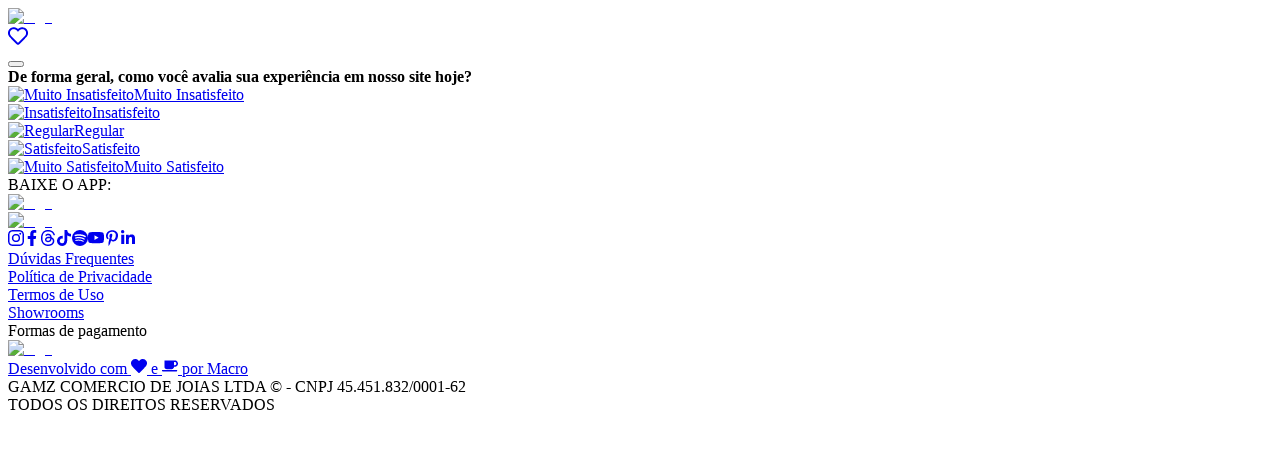

--- FILE ---
content_type: text/html; charset=utf-8
request_url: https://zarpellonjoias.com.br/produto/18536%3A35428/PULSEIRA-LAMINADA-COM-FECHO-E-ZIRCONIAS-BANHADO-A-OURO
body_size: 35605
content:
<!DOCTYPE html><html lang="pt-BR"><head><meta charSet="utf-8"/><meta name="viewport" content="width=device-width, initial-scale=1"/><link rel="preload" as="image" href="https://web.solvis.net.br/smileys/default_bright_small_1.png"/><link rel="preload" as="image" href="https://web.solvis.net.br/smileys/default_bright_small_2.png"/><link rel="preload" as="image" href="https://web.solvis.net.br/smileys/default_bright_small_3.png"/><link rel="preload" as="image" href="https://web.solvis.net.br/smileys/default_bright_small_4.png"/><link rel="preload" as="image" href="https://web.solvis.net.br/smileys/default_bright_small_5.png"/><link rel="preload" as="image" imageSrcSet="/_next/image?url=%2Fimages%2Fzarpellonjoiascombr%2Flogo-dourada.png&amp;w=256&amp;q=75 1x, /_next/image?url=%2Fimages%2Fzarpellonjoiascombr%2Flogo-dourada.png&amp;w=640&amp;q=75 2x"/><link rel="stylesheet" href="/_next/static/css/ce3141d88541d768.css" data-precedence="next"/><link rel="preload" as="script" fetchPriority="low" href="/_next/static/chunks/webpack-3f5c807cc47d3a88.js"/><script src="/_next/static/chunks/4bd1b696-182b6b13bdad92e3.js" async=""></script><script src="/_next/static/chunks/1255-2515ec02460e7abe.js" async=""></script><script src="/_next/static/chunks/main-app-f3336e172256d2ab.js" async=""></script><script src="/_next/static/chunks/9081a741-196e74fcdf8304f0.js" async=""></script><script src="/_next/static/chunks/app/main/(principal)/error-20b8c6f252d9e033.js" async=""></script><script src="/_next/static/chunks/bc9c3264-f71e9e6a4257b4a4.js" async=""></script><script src="/_next/static/chunks/41ade5dc-252f5381201e723f.js" async=""></script><script src="/_next/static/chunks/13b76428-c75990430d19f963.js" async=""></script><script src="/_next/static/chunks/3627521c-901f4668eb1f8cc5.js" async=""></script><script src="/_next/static/chunks/12038df7-b4c976021be2fb0a.js" async=""></script><script src="/_next/static/chunks/00cbbcb7-e1af948aa26382cf.js" async=""></script><script src="/_next/static/chunks/ec3863c0-4247deed60082c9a.js" async=""></script><script src="/_next/static/chunks/cebd11e7-59a1a8765a4c19b4.js" async=""></script><script src="/_next/static/chunks/e416a3ff-2327d1e68c31a4f0.js" async=""></script><script src="/_next/static/chunks/48507feb-4f33e2920fd7ced0.js" async=""></script><script src="/_next/static/chunks/d622d42c-9df2b1b63092b708.js" async=""></script><script src="/_next/static/chunks/4b494101-158619b3be35b292.js" async=""></script><script src="/_next/static/chunks/4f9d9cd8-91582957946ac14f.js" async=""></script><script src="/_next/static/chunks/39209d7c-f6876440c05cd42e.js" async=""></script><script src="/_next/static/chunks/737dfa3e-aa759cda9e74bba7.js" async=""></script><script src="/_next/static/chunks/8dc5345f-c9c806d458cd4b37.js" async=""></script><script src="/_next/static/chunks/4f53ad1b-b4c459ead25ca66d.js" async=""></script><script src="/_next/static/chunks/39aecf79-beaea8634f1cfda6.js" async=""></script><script src="/_next/static/chunks/8e68d877-303cad852ea79aac.js" async=""></script><script src="/_next/static/chunks/b5c10047-ab5ddb589027d369.js" async=""></script><script src="/_next/static/chunks/e685ae08-cf566086c3ca95f5.js" async=""></script><script src="/_next/static/chunks/358ff52d-be319d9b0ae81f2f.js" async=""></script><script src="/_next/static/chunks/93854f56-9eeda7bc22e99279.js" async=""></script><script src="/_next/static/chunks/a63740d3-c065e4ffbe83f5ff.js" async=""></script><script src="/_next/static/chunks/d52199b0-7f93d611d5514d53.js" async=""></script><script src="/_next/static/chunks/07115393-84a070f311d0cc55.js" async=""></script><script src="/_next/static/chunks/1356-5d2cdedc98039c8c.js" async=""></script><script src="/_next/static/chunks/5754-f914415ff276edd2.js" async=""></script><script src="/_next/static/chunks/9522-d1815686e218ed33.js" async=""></script><script src="/_next/static/chunks/3063-0cc6e2b855a78e55.js" async=""></script><script src="/_next/static/chunks/5104-a8b3540ec3fc5a40.js" async=""></script><script src="/_next/static/chunks/4498-c9732cfe1472179a.js" async=""></script><script src="/_next/static/chunks/2190-087fd155f7646f7e.js" async=""></script><script src="/_next/static/chunks/3692-dea433c5fb3509d9.js" async=""></script><script src="/_next/static/chunks/7397-b830e02998d9c650.js" async=""></script><script src="/_next/static/chunks/5610-cc5b223bd1588361.js" async=""></script><script src="/_next/static/chunks/app/main/(principal)/layout-0413c467e299379f.js" async=""></script><script src="/_next/static/chunks/app/layout-849620868ddcc689.js" async=""></script><script src="/_next/static/chunks/app/main/(principal)/produto/%5B...id%5D/page-208924273009d760.js" async=""></script><meta name="next-size-adjust" content=""/><link rel="manifest" href="/manifest.json"/><meta name="theme-color" content="#000"/><link rel="manifest" href="/manifest.json"/><meta name="robots" content="index, follow"/><link rel="canonical" href="https://zarpellonjoias.com.br/produto/18536:35428/"/><meta name="twitter:card" content="summary"/><link rel="icon" href="/images/zarpellonjoiascombr/favicon.ico"/><link rel="stylesheet" href="/css/zarpellonjoiascombr_fonts.css"/><link rel="stylesheet" href="/css/zarpellonjoiascombr.css"/><script>
              if ('serviceWorker' in navigator) {
                window.addEventListener('load', function() {
                  navigator.serviceWorker.register('/sw.js', { updateViaCache: 'none' });
                });
              }
            </script><script src="/_next/static/chunks/polyfills-42372ed130431b0a.js" noModule=""></script></head><body><div hidden=""><!--$--><!--/$--></div><header><div class="header"><div class="header-desktop"><div class="primeira-linha"><div class="saudacao-login"></div><div class="logo"><a aria-label="Home" href="/"><img alt="logo" width="200" height="50" decoding="async" data-nimg="1" style="color:transparent" srcSet="/_next/image?url=%2Fimages%2Fzarpellonjoiascombr%2Flogo-dourada.png&amp;w=256&amp;q=75 1x, /_next/image?url=%2Fimages%2Fzarpellonjoiascombr%2Flogo-dourada.png&amp;w=640&amp;q=75 2x" src="/_next/image?url=%2Fimages%2Fzarpellonjoiascombr%2Flogo-dourada.png&amp;w=640&amp;q=75"/></a></div><div class="pesquisa-cesta"><div class="pesquisa"></div><div class="login"></div><div class="favoritos"><a aria-label="Lista de desejos" href="/minha-conta/desejos"><svg stroke="currentColor" fill="currentColor" stroke-width="0" viewBox="0 0 512 512" height="20" width="20" xmlns="http://www.w3.org/2000/svg"><path d="M458.4 64.3C400.6 15.7 311.3 23 256 79.3 200.7 23 111.4 15.6 53.6 64.3-21.6 127.6-10.6 230.8 43 285.5l175.4 178.7c10 10.2 23.4 15.9 37.6 15.9 14.3 0 27.6-5.6 37.6-15.8L469 285.6c53.5-54.7 64.7-157.9-10.6-221.3zm-23.6 187.5L259.4 430.5c-2.4 2.4-4.4 2.4-6.8 0L77.2 251.8c-36.5-37.2-43.9-107.6 7.3-150.7 38.9-32.7 98.9-27.8 136.5 10.5l35 35.7 35-35.7c37.8-38.5 97.8-43.2 136.5-10.6 51.1 43.1 43.5 113.9 7.3 150.8z"></path></svg></a></div><div class="cesta"></div></div></div><div class="container"><div class="segunda-linha"></div></div></div></div></header><main><div class="md:my-20"><!--$?--><template id="B:0"></template><div class="grid grid-cols-[60%_40%]"><div class="h-[500px] w-[500px] mx-[auto] rounded bg-skeleton animate-shimmer "></div><div class="flex flex-col justify-between"><div><div class="mb-5 h-5 w-20 rounded bg-skeleton animate-shimmer"></div><div class="h-20 rounded bg-skeleton animate-shimmer"></div></div><div><div class="mb-5 ml-auto h-5 w-10 rounded bg-skeleton animate-shimmer"></div><div class="mb-5 h-5 rounded bg-skeleton animate-shimmer"></div></div></div></div><!--/$--><!--$--><!--/$--><!--$--><!--/$--><div id="smarthint-position-1"></div><div id="smarthint-position-2"></div><div id="smarthint-position-3"></div><div id="smarthint-position-4"></div><div id="smarthint-position-5"></div></div><!--$--><!--/$--></main><footer><div class="componente-footer"><div class="links-pesquisa-satisfacao"><div class="pesquisa"><button class="btn-fechar"><i class="fa fa-times" aria-hidden="true"></i></button><div class="titulo-pesquisa"><b>De forma geral, como você avalia sua experiência em nosso site hoje?</b></div><div class="opcoes-pesquisa"><div class="text-center"><a href="https://web.solvis.net.br/s/zarpellon" target="_blank" rel="noopener noreferrer"><img src="https://web.solvis.net.br/smileys/default_bright_small_1.png" alt="Muito Insatisfeito" class="w-8 h-8 mx-auto mb-2"/><span class="text-xs font-medium text-red-500">Muito Insatisfeito</span></a></div><div class="text-center"><a href="https://web.solvis.net.br/s/zarpellon" target="_blank" rel="noopener noreferrer"><img src="https://web.solvis.net.br/smileys/default_bright_small_2.png" alt="Insatisfeito" class="w-8 h-8 mx-auto mb-2"/><span class="text-xs font-medium text-orange-500">Insatisfeito</span></a></div><div class="text-center"><a href="https://web.solvis.net.br/s/zarpellon" target="_blank" rel="noopener noreferrer"><img src="https://web.solvis.net.br/smileys/default_bright_small_3.png" alt="Regular" class="w-8 h-8 mx-auto mb-2"/><span class="text-xs font-medium text-yellow-500">Regular</span></a></div><div class="text-center"><a href="https://web.solvis.net.br/s/zarpellon" target="_blank" rel="noopener noreferrer"><img src="https://web.solvis.net.br/smileys/default_bright_small_4.png" alt="Satisfeito" class="w-8 h-8 mx-auto mb-2"/><span class="text-xs font-medium text-green-500">Satisfeito</span></a></div><div class="text-center"><a href="https://web.solvis.net.br/s/zarpellon" target="_blank" rel="noopener noreferrer"><img src="https://web.solvis.net.br/smileys/default_bright_small_5.png" alt="Muito Satisfeito" class="w-8 h-8 mx-auto mb-2"/><span class="text-xs font-medium text-lime-500">Muito Satisfeito</span></a></div></div></div></div><div class="container"><div class="aplicativos"><div>BAIXE O APP:</div><div><a target="_blank" aria-label="Aplicativo Zarpellon Joias" href="https://apps.apple.com/br/app/zarpellon-joias/id6744751202"><img alt="logo" loading="lazy" width="95" height="40" decoding="async" data-nimg="1" style="color:transparent" srcSet="/_next/image?url=%2Fimages%2Fzarpellonjoiascombr%2Fappstore.png&amp;w=96&amp;q=75 1x, /_next/image?url=%2Fimages%2Fzarpellonjoiascombr%2Fappstore.png&amp;w=256&amp;q=75 2x" src="/_next/image?url=%2Fimages%2Fzarpellonjoiascombr%2Fappstore.png&amp;w=256&amp;q=75"/></a></div><div><a target="_blank" aria-label="Aplicativo Zarpellon Joias" href="https://play.google.com/store/apps/details?id=br.com.mobilizei.zarpellonjoias&amp;pcampaignid=web_share"><img alt="logo" loading="lazy" width="100" height="40" decoding="async" data-nimg="1" style="color:transparent" srcSet="/_next/image?url=%2Fimages%2Fzarpellonjoiascombr%2Fgoogleplay.png&amp;w=128&amp;q=75 1x, /_next/image?url=%2Fimages%2Fzarpellonjoiascombr%2Fgoogleplay.png&amp;w=256&amp;q=75 2x" src="/_next/image?url=%2Fimages%2Fzarpellonjoiascombr%2Fgoogleplay.png&amp;w=256&amp;q=75"/></a></div></div><div class="social"><a class="link" target="_blank" aria-label="Instagram" href="https://www.instagram.com/zarpellonjoias"><svg stroke="currentColor" fill="currentColor" stroke-width="0" viewBox="0 0 16 16" class="icone-social" height="1em" width="1em" xmlns="http://www.w3.org/2000/svg"><path d="M8 0C5.829 0 5.556.01 4.703.048 3.85.088 3.269.222 2.76.42a3.917 3.917 0 0 0-1.417.923A3.927 3.927 0 0 0 .42 2.76C.222 3.268.087 3.85.048 4.7.01 5.555 0 5.827 0 8.001c0 2.172.01 2.444.048 3.297.04.852.174 1.433.372 1.942.205.526.478.972.923 1.417.444.445.89.719 1.416.923.51.198 1.09.333 1.942.372C5.555 15.99 5.827 16 8 16s2.444-.01 3.298-.048c.851-.04 1.434-.174 1.943-.372a3.916 3.916 0 0 0 1.416-.923c.445-.445.718-.891.923-1.417.197-.509.332-1.09.372-1.942C15.99 10.445 16 10.173 16 8s-.01-2.445-.048-3.299c-.04-.851-.175-1.433-.372-1.941a3.926 3.926 0 0 0-.923-1.417A3.911 3.911 0 0 0 13.24.42c-.51-.198-1.092-.333-1.943-.372C10.443.01 10.172 0 7.998 0h.003zm-.717 1.442h.718c2.136 0 2.389.007 3.232.046.78.035 1.204.166 1.486.275.373.145.64.319.92.599.28.28.453.546.598.92.11.281.24.705.275 1.485.039.843.047 1.096.047 3.231s-.008 2.389-.047 3.232c-.035.78-.166 1.203-.275 1.485a2.47 2.47 0 0 1-.599.919c-.28.28-.546.453-.92.598-.28.11-.704.24-1.485.276-.843.038-1.096.047-3.232.047s-2.39-.009-3.233-.047c-.78-.036-1.203-.166-1.485-.276a2.478 2.478 0 0 1-.92-.598 2.48 2.48 0 0 1-.6-.92c-.109-.281-.24-.705-.275-1.485-.038-.843-.046-1.096-.046-3.233 0-2.136.008-2.388.046-3.231.036-.78.166-1.204.276-1.486.145-.373.319-.64.599-.92.28-.28.546-.453.92-.598.282-.11.705-.24 1.485-.276.738-.034 1.024-.044 2.515-.045v.002zm4.988 1.328a.96.96 0 1 0 0 1.92.96.96 0 0 0 0-1.92zm-4.27 1.122a4.109 4.109 0 1 0 0 8.217 4.109 4.109 0 0 0 0-8.217zm0 1.441a2.667 2.667 0 1 1 0 5.334 2.667 2.667 0 0 1 0-5.334z"></path></svg></a><a class="link" target="_blank" aria-label="Facebook" href="https://www.facebook.com/zarpellonjoias"><svg stroke="currentColor" fill="currentColor" stroke-width="0" viewBox="0 0 320 512" class="icone-social" height="1em" width="1em" xmlns="http://www.w3.org/2000/svg"><path d="M279.14 288l14.22-92.66h-88.91v-60.13c0-25.35 12.42-50.06 52.24-50.06h40.42V6.26S260.43 0 225.36 0c-73.22 0-121.08 44.38-121.08 124.72v70.62H22.89V288h81.39v224h100.17V288z"></path></svg></a><a class="link" target="_blank" aria-label="Twitter" href="https://www.threads.net/@zarpellonjoias"><svg stroke="currentColor" fill="currentColor" stroke-width="0" viewBox="0 0 16 16" class="icone-social" height="1em" width="1em" xmlns="http://www.w3.org/2000/svg"><path d="M6.321 6.016c-.27-.18-1.166-.802-1.166-.802.756-1.081 1.753-1.502 3.132-1.502.975 0 1.803.327 2.394.948.591.621.928 1.509 1.005 2.644.328.138.63.299.905.484 1.109.745 1.719 1.86 1.719 3.137 0 2.716-2.226 5.075-6.256 5.075C4.594 16 1 13.987 1 7.994 1 2.034 4.482 0 8.044 0 9.69 0 13.55.243 15 5.036l-1.36.353C12.516 1.974 10.163 1.43 8.006 1.43c-3.565 0-5.582 2.171-5.582 6.79 0 4.143 2.254 6.343 5.63 6.343 2.777 0 4.847-1.443 4.847-3.556 0-1.438-1.208-2.127-1.27-2.127-.236 1.234-.868 3.31-3.644 3.31-1.618 0-3.013-1.118-3.013-2.582 0-2.09 1.984-2.847 3.55-2.847.586 0 1.294.04 1.663.114 0-.637-.54-1.728-1.9-1.728-1.25 0-1.566.405-1.967.868ZM8.716 8.19c-2.04 0-2.304.87-2.304 1.416 0 .878 1.043 1.168 1.6 1.168 1.02 0 2.067-.282 2.232-2.423a6.217 6.217 0 0 0-1.528-.161Z"></path></svg></a><a class="link" target="_blank" aria-label="Tiktok" href="https://www.tiktok.com/@zarpellonjoias"><svg stroke="currentColor" fill="currentColor" stroke-width="0" viewBox="0 0 448 512" class="icone-social" height="1em" width="1em" xmlns="http://www.w3.org/2000/svg"><path d="M448,209.91a210.06,210.06,0,0,1-122.77-39.25V349.38A162.55,162.55,0,1,1,185,188.31V278.2a74.62,74.62,0,1,0,52.23,71.18V0l88,0a121.18,121.18,0,0,0,1.86,22.17h0A122.18,122.18,0,0,0,381,102.39a121.43,121.43,0,0,0,67,20.14Z"></path></svg></a><a class="link" target="_blank" aria-label="Tiktok" href="https://open.spotify.com/playlist/79sNqi4nhYf9D77Yp5tAoH?si=de2d952716774e4b"><svg stroke="currentColor" fill="currentColor" stroke-width="0" viewBox="0 0 16 16" class="icone-social" height="1em" width="1em" xmlns="http://www.w3.org/2000/svg"><path d="M8 0a8 8 0 1 0 0 16A8 8 0 0 0 8 0zm3.669 11.538a.498.498 0 0 1-.686.165c-1.879-1.147-4.243-1.407-7.028-.77a.499.499 0 0 1-.222-.973c3.048-.696 5.662-.397 7.77.892a.5.5 0 0 1 .166.686zm.979-2.178a.624.624 0 0 1-.858.205c-2.15-1.321-5.428-1.704-7.972-.932a.625.625 0 0 1-.362-1.194c2.905-.881 6.517-.454 8.986 1.063a.624.624 0 0 1 .206.858zm.084-2.268C10.154 5.56 5.9 5.419 3.438 6.166a.748.748 0 1 1-.434-1.432c2.825-.857 7.523-.692 10.492 1.07a.747.747 0 1 1-.764 1.288z"></path></svg></a><a class="link" target="_blank" aria-label="Youtube" href="https://www.youtube.com/@zarpellonjoias.youtube"><svg stroke="currentColor" fill="currentColor" stroke-width="0" viewBox="0 0 16 16" class="icone-social" height="1em" width="1em" xmlns="http://www.w3.org/2000/svg"><path d="M8.051 1.999h.089c.822.003 4.987.033 6.11.335a2.01 2.01 0 0 1 1.415 1.42c.101.38.172.883.22 1.402l.01.104.022.26.008.104c.065.914.073 1.77.074 1.957v.075c-.001.194-.01 1.108-.082 2.06l-.008.105-.009.104c-.05.572-.124 1.14-.235 1.558a2.007 2.007 0 0 1-1.415 1.42c-1.16.312-5.569.334-6.18.335h-.142c-.309 0-1.587-.006-2.927-.052l-.17-.006-.087-.004-.171-.007-.171-.007c-1.11-.049-2.167-.128-2.654-.26a2.007 2.007 0 0 1-1.415-1.419c-.111-.417-.185-.986-.235-1.558L.09 9.82l-.008-.104A31.4 31.4 0 0 1 0 7.68v-.123c.002-.215.01-.958.064-1.778l.007-.103.003-.052.008-.104.022-.26.01-.104c.048-.519.119-1.023.22-1.402a2.007 2.007 0 0 1 1.415-1.42c.487-.13 1.544-.21 2.654-.26l.17-.007.172-.006.086-.003.171-.007A99.788 99.788 0 0 1 7.858 2h.193zM6.4 5.209v4.818l4.157-2.408L6.4 5.209z"></path></svg></a><a class="link" target="_blank" aria-label="Pinterest" href="https://br.pinterest.com/zarpellonjoias/"><svg stroke="currentColor" fill="currentColor" stroke-width="0" viewBox="0 0 384 512" class="icone-social" height="1em" width="1em" xmlns="http://www.w3.org/2000/svg"><path d="M204 6.5C101.4 6.5 0 74.9 0 185.6 0 256 39.6 296 63.6 296c9.9 0 15.6-27.6 15.6-35.4 0-9.3-23.7-29.1-23.7-67.8 0-80.4 61.2-137.4 140.4-137.4 68.1 0 118.5 38.7 118.5 109.8 0 53.1-21.3 152.7-90.3 152.7-24.9 0-46.2-18-46.2-43.8 0-37.8 26.4-74.4 26.4-113.4 0-66.2-93.9-54.2-93.9 25.8 0 16.8 2.1 35.4 9.6 50.7-13.8 59.4-42 147.9-42 209.1 0 18.9 2.7 37.5 4.5 56.4 3.4 3.8 1.7 3.4 6.9 1.5 50.4-69 48.6-82.5 71.4-172.8 12.3 23.4 44.1 36 69.3 36 106.2 0 153.9-103.5 153.9-196.8C384 71.3 298.2 6.5 204 6.5z"></path></svg></a><a class="link" target="_blank" aria-label="Linkedin" href="https://br.linkedin.com/company/zarpellonjoias"><svg stroke="currentColor" fill="currentColor" stroke-width="0" viewBox="0 0 448 512" class="icone-social" height="1em" width="1em" xmlns="http://www.w3.org/2000/svg"><path d="M100.28 448H7.4V148.9h92.88zM53.79 108.1C24.09 108.1 0 83.5 0 53.8a53.79 53.79 0 0 1 107.58 0c0 29.7-24.1 54.3-53.79 54.3zM447.9 448h-92.68V302.4c0-34.7-.7-79.2-48.29-79.2-48.29 0-55.69 37.7-55.69 76.7V448h-92.78V148.9h89.08v40.8h1.3c12.4-23.5 42.69-48.3 87.88-48.3 94 0 111.28 61.9 111.28 142.3V448z"></path></svg></a></div><div class="links"><div class="link"><a aria-label="Dúvidas Frequentes" href="/duvidas-frequentes">Dúvidas Frequentes</a></div><div class="link"><a aria-label="Política de Privacidade" href="/pd/politica-de-privacidade">Política de Privacidade</a></div><div class="link"><a aria-label="Termos de Uso" href="/pd/termos-de-uso">Termos de Uso</a></div><div class="link"><a aria-label="Showrooms" href="/showrooms">Showrooms</a></div></div><div class="pagamento"><div>Formas de pagamento</div><a aria-label="Home" href="/"><img alt="logo" loading="lazy" width="430" height="50" decoding="async" data-nimg="1" style="color:transparent" srcSet="/_next/image?url=%2Fimages%2Fzarpellonjoiascombr%2Fformas_pagamento.png&amp;w=640&amp;q=75 1x, /_next/image?url=%2Fimages%2Fzarpellonjoiascombr%2Fformas_pagamento.png&amp;w=1080&amp;q=75 2x" src="/_next/image?url=%2Fimages%2Fzarpellonjoiascombr%2Fformas_pagamento.png&amp;w=1080&amp;q=75"/></a></div><div class="dados-empresa"><a class="credito" href="https://tecnologia.macropublicidade.com.br/?utm_source=zarpellonjoias&amp;utm_campaign=ecommerce" target="_blank">Desenvolvido com <svg stroke="currentColor" fill="currentColor" stroke-width="0" viewBox="0 0 512 512" class="icone" height="1em" width="1em" xmlns="http://www.w3.org/2000/svg"><path d="M462.3 62.6C407.5 15.9 326 24.3 275.7 76.2L256 96.5l-19.7-20.3C186.1 24.3 104.5 15.9 49.7 62.6c-62.8 53.6-66.1 149.8-9.9 207.9l193.5 199.8c12.5 12.9 32.8 12.9 45.3 0l193.5-199.8c56.3-58.1 53-154.3-9.8-207.9z"></path></svg> e <svg stroke="currentColor" fill="currentColor" stroke-width="0" viewBox="0 0 640 512" class="icone coffee" height="1em" width="1em" xmlns="http://www.w3.org/2000/svg"><path d="M192 384h192c53 0 96-43 96-96h32c70.6 0 128-57.4 128-128S582.6 32 512 32H120c-13.3 0-24 10.7-24 24v232c0 53 43 96 96 96zM512 96c35.3 0 64 28.7 64 64s-28.7 64-64 64h-32V96h32zm47.7 384H48.3c-47.6 0-61-64-36-64h583.3c25 0 11.8 64-35.9 64z"></path></svg> por Macro</a><div class="dados"><div>GAMZ COMERCIO DE JOIAS LTDA © - CNPJ 45.451.832/0001-62</div><div>TODOS OS DIREITOS RESERVADOS</div></div></div></div></div></footer><script>requestAnimationFrame(function(){$RT=performance.now()});</script><script src="/_next/static/chunks/webpack-3f5c807cc47d3a88.js" id="_R_" async=""></script><script>(self.__next_f=self.__next_f||[]).push([0])</script><script>self.__next_f.push([1,"1:\"$Sreact.fragment\"\n3:I[9766,[],\"\"]\n4:I[98924,[],\"\"]\n6:I[28368,[\"9344\",\"static/chunks/9081a741-196e74fcdf8304f0.js\",\"1613\",\"static/chunks/app/main/(principal)/error-20b8c6f252d9e033.js\"],\"default\"]\n"])</script><script>self.__next_f.push([1,"8:I[37996,[\"5263\",\"static/chunks/bc9c3264-f71e9e6a4257b4a4.js\",\"8320\",\"static/chunks/41ade5dc-252f5381201e723f.js\",\"586\",\"static/chunks/13b76428-c75990430d19f963.js\",\"2084\",\"static/chunks/3627521c-901f4668eb1f8cc5.js\",\"9344\",\"static/chunks/9081a741-196e74fcdf8304f0.js\",\"8640\",\"static/chunks/12038df7-b4c976021be2fb0a.js\",\"6408\",\"static/chunks/00cbbcb7-e1af948aa26382cf.js\",\"8250\",\"static/chunks/ec3863c0-4247deed60082c9a.js\",\"5103\",\"static/chunks/cebd11e7-59a1a8765a4c19b4.js\",\"3349\",\"static/chunks/e416a3ff-2327d1e68c31a4f0.js\",\"4810\",\"static/chunks/48507feb-4f33e2920fd7ced0.js\",\"9348\",\"static/chunks/d622d42c-9df2b1b63092b708.js\",\"3928\",\"static/chunks/4b494101-158619b3be35b292.js\",\"5454\",\"static/chunks/4f9d9cd8-91582957946ac14f.js\",\"16\",\"static/chunks/39209d7c-f6876440c05cd42e.js\",\"3583\",\"static/chunks/737dfa3e-aa759cda9e74bba7.js\",\"5191\",\"static/chunks/8dc5345f-c9c806d458cd4b37.js\",\"8771\",\"static/chunks/4f53ad1b-b4c459ead25ca66d.js\",\"9306\",\"static/chunks/39aecf79-beaea8634f1cfda6.js\",\"8078\",\"static/chunks/8e68d877-303cad852ea79aac.js\",\"9819\",\"static/chunks/b5c10047-ab5ddb589027d369.js\",\"9517\",\"static/chunks/e685ae08-cf566086c3ca95f5.js\",\"3936\",\"static/chunks/358ff52d-be319d9b0ae81f2f.js\",\"1537\",\"static/chunks/93854f56-9eeda7bc22e99279.js\",\"6603\",\"static/chunks/a63740d3-c065e4ffbe83f5ff.js\",\"3565\",\"static/chunks/d52199b0-7f93d611d5514d53.js\",\"1294\",\"static/chunks/07115393-84a070f311d0cc55.js\",\"1356\",\"static/chunks/1356-5d2cdedc98039c8c.js\",\"5754\",\"static/chunks/5754-f914415ff276edd2.js\",\"9522\",\"static/chunks/9522-d1815686e218ed33.js\",\"3063\",\"static/chunks/3063-0cc6e2b855a78e55.js\",\"5104\",\"static/chunks/5104-a8b3540ec3fc5a40.js\",\"4498\",\"static/chunks/4498-c9732cfe1472179a.js\",\"2190\",\"static/chunks/2190-087fd155f7646f7e.js\",\"3692\",\"static/chunks/3692-dea433c5fb3509d9.js\",\"7397\",\"static/chunks/7397-b830e02998d9c650.js\",\"5610\",\"static/chunks/5610-cc5b223bd1588361.js\",\"6047\",\"static/chunks/app/main/(principal)/layout-0413c467e299379f.js\"],\"default\"]\n"])</script><script>self.__next_f.push([1,"9:I[82906,[\"5263\",\"static/chunks/bc9c3264-f71e9e6a4257b4a4.js\",\"8320\",\"static/chunks/41ade5dc-252f5381201e723f.js\",\"586\",\"static/chunks/13b76428-c75990430d19f963.js\",\"2084\",\"static/chunks/3627521c-901f4668eb1f8cc5.js\",\"9344\",\"static/chunks/9081a741-196e74fcdf8304f0.js\",\"8640\",\"static/chunks/12038df7-b4c976021be2fb0a.js\",\"6408\",\"static/chunks/00cbbcb7-e1af948aa26382cf.js\",\"8250\",\"static/chunks/ec3863c0-4247deed60082c9a.js\",\"5103\",\"static/chunks/cebd11e7-59a1a8765a4c19b4.js\",\"3349\",\"static/chunks/e416a3ff-2327d1e68c31a4f0.js\",\"4810\",\"static/chunks/48507feb-4f33e2920fd7ced0.js\",\"9348\",\"static/chunks/d622d42c-9df2b1b63092b708.js\",\"3928\",\"static/chunks/4b494101-158619b3be35b292.js\",\"5454\",\"static/chunks/4f9d9cd8-91582957946ac14f.js\",\"16\",\"static/chunks/39209d7c-f6876440c05cd42e.js\",\"3583\",\"static/chunks/737dfa3e-aa759cda9e74bba7.js\",\"5191\",\"static/chunks/8dc5345f-c9c806d458cd4b37.js\",\"8771\",\"static/chunks/4f53ad1b-b4c459ead25ca66d.js\",\"9306\",\"static/chunks/39aecf79-beaea8634f1cfda6.js\",\"8078\",\"static/chunks/8e68d877-303cad852ea79aac.js\",\"9819\",\"static/chunks/b5c10047-ab5ddb589027d369.js\",\"9517\",\"static/chunks/e685ae08-cf566086c3ca95f5.js\",\"3936\",\"static/chunks/358ff52d-be319d9b0ae81f2f.js\",\"1537\",\"static/chunks/93854f56-9eeda7bc22e99279.js\",\"6603\",\"static/chunks/a63740d3-c065e4ffbe83f5ff.js\",\"3565\",\"static/chunks/d52199b0-7f93d611d5514d53.js\",\"1294\",\"static/chunks/07115393-84a070f311d0cc55.js\",\"1356\",\"static/chunks/1356-5d2cdedc98039c8c.js\",\"5754\",\"static/chunks/5754-f914415ff276edd2.js\",\"9522\",\"static/chunks/9522-d1815686e218ed33.js\",\"3063\",\"static/chunks/3063-0cc6e2b855a78e55.js\",\"5104\",\"static/chunks/5104-a8b3540ec3fc5a40.js\",\"4498\",\"static/chunks/4498-c9732cfe1472179a.js\",\"2190\",\"static/chunks/2190-087fd155f7646f7e.js\",\"3692\",\"static/chunks/3692-dea433c5fb3509d9.js\",\"7397\",\"static/chunks/7397-b830e02998d9c650.js\",\"5610\",\"static/chunks/5610-cc5b223bd1588361.js\",\"6047\",\"static/chunks/app/main/(principal)/layout-0413c467e299379f.js\"],\"default\"]\n"])</script><script>self.__next_f.push([1,"a:I[97337,[\"5263\",\"static/chunks/bc9c3264-f71e9e6a4257b4a4.js\",\"8320\",\"static/chunks/41ade5dc-252f5381201e723f.js\",\"586\",\"static/chunks/13b76428-c75990430d19f963.js\",\"2084\",\"static/chunks/3627521c-901f4668eb1f8cc5.js\",\"9344\",\"static/chunks/9081a741-196e74fcdf8304f0.js\",\"8640\",\"static/chunks/12038df7-b4c976021be2fb0a.js\",\"6408\",\"static/chunks/00cbbcb7-e1af948aa26382cf.js\",\"8250\",\"static/chunks/ec3863c0-4247deed60082c9a.js\",\"5103\",\"static/chunks/cebd11e7-59a1a8765a4c19b4.js\",\"3349\",\"static/chunks/e416a3ff-2327d1e68c31a4f0.js\",\"4810\",\"static/chunks/48507feb-4f33e2920fd7ced0.js\",\"9348\",\"static/chunks/d622d42c-9df2b1b63092b708.js\",\"3928\",\"static/chunks/4b494101-158619b3be35b292.js\",\"5454\",\"static/chunks/4f9d9cd8-91582957946ac14f.js\",\"16\",\"static/chunks/39209d7c-f6876440c05cd42e.js\",\"3583\",\"static/chunks/737dfa3e-aa759cda9e74bba7.js\",\"5191\",\"static/chunks/8dc5345f-c9c806d458cd4b37.js\",\"8771\",\"static/chunks/4f53ad1b-b4c459ead25ca66d.js\",\"9306\",\"static/chunks/39aecf79-beaea8634f1cfda6.js\",\"8078\",\"static/chunks/8e68d877-303cad852ea79aac.js\",\"9819\",\"static/chunks/b5c10047-ab5ddb589027d369.js\",\"9517\",\"static/chunks/e685ae08-cf566086c3ca95f5.js\",\"3936\",\"static/chunks/358ff52d-be319d9b0ae81f2f.js\",\"1537\",\"static/chunks/93854f56-9eeda7bc22e99279.js\",\"6603\",\"static/chunks/a63740d3-c065e4ffbe83f5ff.js\",\"3565\",\"static/chunks/d52199b0-7f93d611d5514d53.js\",\"1294\",\"static/chunks/07115393-84a070f311d0cc55.js\",\"1356\",\"static/chunks/1356-5d2cdedc98039c8c.js\",\"5754\",\"static/chunks/5754-f914415ff276edd2.js\",\"9522\",\"static/chunks/9522-d1815686e218ed33.js\",\"3063\",\"static/chunks/3063-0cc6e2b855a78e55.js\",\"5104\",\"static/chunks/5104-a8b3540ec3fc5a40.js\",\"4498\",\"static/chunks/4498-c9732cfe1472179a.js\",\"2190\",\"static/chunks/2190-087fd155f7646f7e.js\",\"3692\",\"static/chunks/3692-dea433c5fb3509d9.js\",\"7397\",\"static/chunks/7397-b830e02998d9c650.js\",\"5610\",\"static/chunks/5610-cc5b223bd1588361.js\",\"6047\",\"static/chunks/app/main/(principal)/layout-0413c467e299379f.js\"],\"default\"]\n"])</script><script>self.__next_f.push([1,"c:I[24431,[],\"OutletBoundary\"]\ne:I[15278,[],\"AsyncMetadataOutlet\"]\n10:I[24431,[],\"ViewportBoundary\"]\n12:I[24431,[],\"MetadataBoundary\"]\n13:\"$Sreact.suspense\"\n15:I[57150,[],\"\"]\n:HL[\"/_next/static/css/ce3141d88541d768.css\",\"style\"]\n"])</script><script>self.__next_f.push([1,"0:{\"P\":null,\"b\":\"842v2fjhw7QMp2crQWaM7\",\"p\":\"\",\"c\":[\"\",\"produto\",\"18536%3A35428\",\"PULSEIRA-LAMINADA-COM-FECHO-E-ZIRCONIAS-BANHADO-A-OURO\"],\"i\":false,\"f\":[[[\"\",{\"children\":[\"main\",{\"children\":[\"(principal)\",{\"children\":[\"produto\",{\"children\":[[\"id\",\"18536%3A35428/PULSEIRA-LAMINADA-COM-FECHO-E-ZIRCONIAS-BANHADO-A-OURO\",\"c\"],{\"children\":[\"__PAGE__\",{}]}]}]}]}]},\"$undefined\",\"$undefined\",true],[\"\",[\"$\",\"$1\",\"c\",{\"children\":[null,\"$L2\"]}],{\"children\":[\"main\",[\"$\",\"$1\",\"c\",{\"children\":[null,[\"$\",\"body\",null,{\"children\":[\"$\",\"$L3\",null,{\"parallelRouterKey\":\"children\",\"error\":\"$undefined\",\"errorStyles\":\"$undefined\",\"errorScripts\":\"$undefined\",\"template\":[\"$\",\"$L4\",null,{}],\"templateStyles\":\"$undefined\",\"templateScripts\":\"$undefined\",\"notFound\":\"$undefined\",\"forbidden\":\"$undefined\",\"unauthorized\":\"$undefined\"}]}]]}],{\"children\":[\"(principal)\",[\"$\",\"$1\",\"c\",{\"children\":[[[\"$\",\"link\",\"0\",{\"rel\":\"stylesheet\",\"href\":\"/_next/static/css/ce3141d88541d768.css\",\"precedence\":\"next\",\"crossOrigin\":\"$undefined\",\"nonce\":\"$undefined\"}]],[[\"$\",\"header\",null,{\"children\":\"$L5\"}],[\"$\",\"main\",null,{\"children\":[\"$\",\"$L3\",null,{\"parallelRouterKey\":\"children\",\"error\":\"$6\",\"errorStyles\":[],\"errorScripts\":[],\"template\":[\"$\",\"$L4\",null,{}],\"templateStyles\":\"$undefined\",\"templateScripts\":\"$undefined\",\"notFound\":\"$undefined\",\"forbidden\":\"$undefined\",\"unauthorized\":\"$undefined\"}]}],[\"$\",\"footer\",null,{\"children\":\"$L7\"}],[\"$\",\"$L8\",null,{}],[\"$\",\"$L9\",null,{}],[\"$\",\"$La\",null,{}]]]}],{\"children\":[\"produto\",[\"$\",\"$1\",\"c\",{\"children\":[null,[\"$\",\"$L3\",null,{\"parallelRouterKey\":\"children\",\"error\":\"$undefined\",\"errorStyles\":\"$undefined\",\"errorScripts\":\"$undefined\",\"template\":[\"$\",\"$L4\",null,{}],\"templateStyles\":\"$undefined\",\"templateScripts\":\"$undefined\",\"notFound\":\"$undefined\",\"forbidden\":\"$undefined\",\"unauthorized\":\"$undefined\"}]]}],{\"children\":[[\"id\",\"18536%3A35428/PULSEIRA-LAMINADA-COM-FECHO-E-ZIRCONIAS-BANHADO-A-OURO\",\"c\"],[\"$\",\"$1\",\"c\",{\"children\":[null,[\"$\",\"$L3\",null,{\"parallelRouterKey\":\"children\",\"error\":\"$undefined\",\"errorStyles\":\"$undefined\",\"errorScripts\":\"$undefined\",\"template\":[\"$\",\"$L4\",null,{}],\"templateStyles\":\"$undefined\",\"templateScripts\":\"$undefined\",\"notFound\":\"$undefined\",\"forbidden\":\"$undefined\",\"unauthorized\":\"$undefined\"}]]}],{\"children\":[\"__PAGE__\",[\"$\",\"$1\",\"c\",{\"children\":[\"$Lb\",null,[\"$\",\"$Lc\",null,{\"children\":[\"$Ld\",[\"$\",\"$Le\",null,{\"promise\":\"$@f\"}]]}]]}],{},null,false]},null,false]},null,false]},null,false]},null,false]},null,false],[\"$\",\"$1\",\"h\",{\"children\":[null,[[\"$\",\"$L10\",null,{\"children\":\"$L11\"}],[\"$\",\"meta\",null,{\"name\":\"next-size-adjust\",\"content\":\"\"}]],[\"$\",\"$L12\",null,{\"children\":[\"$\",\"div\",null,{\"hidden\":true,\"children\":[\"$\",\"$13\",null,{\"fallback\":null,\"children\":\"$L14\"}]}]}]]}],false]],\"m\":\"$undefined\",\"G\":[\"$15\",[]],\"s\":false,\"S\":false}\n"])</script><script>self.__next_f.push([1,"11:[[\"$\",\"meta\",\"0\",{\"charSet\":\"utf-8\"}],[\"$\",\"meta\",\"1\",{\"name\":\"viewport\",\"content\":\"width=device-width, initial-scale=1\"}]]\nd:null\n"])</script><script>self.__next_f.push([1,"16:I[37432,[\"8320\",\"static/chunks/41ade5dc-252f5381201e723f.js\",\"2190\",\"static/chunks/2190-087fd155f7646f7e.js\",\"7177\",\"static/chunks/app/layout-849620868ddcc689.js\"],\"RootScopeProvider\"]\n"])</script><script>self.__next_f.push([1,"2:[\"$\",\"html\",null,{\"lang\":\"pt-BR\",\"children\":[[\"$\",\"head\",null,{\"children\":[null,[\"$\",\"link\",null,{\"rel\":\"stylesheet\",\"href\":\"/css/zarpellonjoiascombr_fonts.css\"}],[\"$\",\"link\",null,{\"rel\":\"stylesheet\",\"href\":\"/css/zarpellonjoiascombr.css\"}],[\"$\",\"link\",null,{\"rel\":\"manifest\",\"href\":\"/manifest.json\"}],[\"$\",\"meta\",null,{\"name\":\"theme-color\",\"content\":\"#000\"}],[\"$\",\"script\",null,{\"dangerouslySetInnerHTML\":{\"__html\":\"\\n              if ('serviceWorker' in navigator) {\\n                window.addEventListener('load', function() {\\n                  navigator.serviceWorker.register('/sw.js', { updateViaCache: 'none' });\\n                });\\n              }\\n            \"}}]]}],[\"$\",\"$L16\",null,{\"initialVars\":{\"configs\":{\"manutencao\":\"0\",\"modulos_banner\":\"orquestrador-de-pagamentos\",\"pacote_completo\":\"0\"},\"modulos\":{\"google-analytics\":{\"chave\":\"UA-44482420-44\",\"chaveGA4\":\"G-C8PJLFRXXW\"},\"google-tagmanager\":{\"chave\":\"GTM-NSBXSW5\",\"filiacao\":\"zarpellon\"},\"botao-atendimento-whatsapp\":{\"modo_funcionamento\":\"externo\",\"whatsapp\":\"4130710040\",\"cor_botao\":\"#54CF60\",\"mensagem\":\"Olá, preciso de ajuda!\",\"estilo_botao\":\"reduzido\",\"0_mostrar\":\"1\",\"1_mostrar\":\"1\",\"2_mostrar\":\"1\",\"3_mostrar\":\"1\",\"4_mostrar\":\"1\",\"5_mostrar\":\"1\",\"6_mostrar\":\"1\",\"0_hora_inicial\":\"00:00\",\"0_hora_final\":\"23:59\",\"1_hora_inicial\":\"00:00\",\"1_hora_final\":\"23:59\",\"2_hora_inicial\":\"00:00\",\"2_hora_final\":\"23:59\",\"3_hora_inicial\":\"00:00\",\"3_hora_final\":\"23:59\",\"4_hora_inicial\":\"00:00\",\"4_hora_final\":\"23:59\",\"5_hora_inicial\":\"00:00\",\"5_hora_final\":\"23:59\",\"6_hora_inicial\":\"00:00\",\"6_hora_final\":\"23:59\"},\"comercial-depoimentos\":true,\"gerenciador-bonus\":{\"validade_aniversario\":10,\"validade_primeira_compra\":\"10\",\"acumulativo_primeira_compra\":0,\"acumulativo_aniversario\":0},\"gerenciador-distribuidores\":{\"modo_atrelamento\":\"sacola-pagamento\",\"mostrar_campo\":\"0\",\"notificacao_pedido\":\"0\",\"indicar_distribuidor\":\"selecionar\"},\"gerenciador-promocoes\":{\"outlet_minimo_desconto\":0,\"oferta_relampago\":\"0\",\"mostrar_inativos\":\"1\",\"tipo_filtro\":\"ou\"},\"gerenciador-banners\":{\"tempo_troca\":3000,\"tipo_passador\":\"seta\"},\"gerenciador-faixas\":true,\"gerenciador-perfis-cliente\":true,\"gerenciador-compre-junto\":true,\"gerenciador-destaques\":true,\"gerenciador-paginas\":true,\"gerenciador-especificacoes\":true,\"mesclar-pedidos\":true,\"gerenciador-frete\":{\"aviso\":\"1\",\"aviso_sempre\":\"1\",\"frete_pre_selecionado\":\"0\",\"mensagem_inicio\":\"Frete grátis via PAC para todo o Brasil a partir de $\",\"mensagem_durante\":\"Faltam $ para você ganhar frete grátis via PAC\",\"mensagem_fim\":\"Parabéns! O frete é por nossa conta!\"},\"pagamento-carteira-virtual\":{\"mensagem\":\"Seus créditos não expiram e por isso é possível acumular os créditos optando por não usa-los na hora da finalização de um pedido.\",\"aplicar_desconto_pagamento_antes_da_carteira\":\"1\"},\"pagamento-avulso\":true,\"pagamento-pagarme\":{\"cartao_ativo\":\"1\",\"boleto_ativo\":\"1\",\"pix_ativo\":\"1\",\"dois_cartoes_ativo\":\"1\",\"install_id\":\"c51923c3-0965-44c0-b52f-113e54eaa906\"},\"pagamento-combinar-vendedor\":true,\"pagamento-deposito\":{\"validade\":\"1\",\"desconto\":10,\"dados_bancarios\":\"\u003cdiv\u003e\u003cb\u003ePix\u003c/b\u003e\u003cbr /\u003e\u003cb\u003eCNPJ: 20.465.758/0001-02\u003c/b\u003e\u003cbr /\u003eAlianças Ltda (Razão social) ou KA Intermediações(fantasia)\u003c/div\u003e\u003cdiv\u003eBanco SICOOB\u003cbr /\u003e\u003c/div\u003e\u003cdiv\u003e\u003cbr /\u003e\u003c/div\u003e\u003cdiv\u003e\u003cbr /\u003e\u003c/div\u003e\u003cdiv\u003eUsando a Chave Pix:\u003c/div\u003e\u003cbr /\u003e    1. Abra o aplicativo do seu banco e entre no ambiente Pix;\u003cbr /\u003e    2. Escolha a opção Pix com Chave/Manual e em seguida selecione Chave Pix;\u003cbr /\u003e\u003cdiv\u003e    3. Selecione o tipo de Chave CNPJ e em seguida digite nossa Chave Pix: \u003cb\u003e20465758000102\u003c/b\u003e;\u003c/div\u003e\u003cdiv\u003e\u003cbr /\u003e\u003c/div\u003e\u003cdiv\u003e\u003cbr /\u003e\u003c/div\u003e\u003cdiv\u003e\u003cbr /\u003e\u003c/div\u003e\u003cdiv\u003e\u003cbr /\u003e\u003c/div\u003e\",\"mensagem\":\"Você deve fazer o PIX em até 1 dia na conta abaixo e enviar o comprovante de pagamento por WhatsApp: (41) 3071-0040\"},\"pagamento-configuracoes\":{\"cartao_parcelas\":10,\"cartao_valor_minimo_parcela\":1,\"boleto_validade\":1,\"boleto_desconto\":10,\"boleto_mensagem\":\"\u003cdiv\u003e\u003cb\u003eATENÇÃO: NÃO PAGUE O BOLETO APÓS O VENCIMENTO.\u003c/b\u003e\u003c/div\u003e\u003cdiv\u003eOs pedidos feitos via boleto são cancelados automaticamente caso não sejam pagos dentro do tempo estipulado, dessa forma não é possível garantir estoque das peças no pedido se o boleto for pago mesmo vencido.\u003c/div\u003e\",\"mostrar_parcelas\":\"1\",\"mostrar_sem_juros\":\"1\",\"mostrar_boleto\":\"0\",\"mostrar_pix\":\"1\",\"mostrar_cashback\":\"0\",\"pix_desconto\":10,\"pix_validade\":1,\"pix_tipo_validade\":\"dias\",\"aplicar_desconto_frete\":\"0\",\"limite_tentativas_pagamento\":10,\"parcelamento_avancado\":true,\"politicas_parcelamento\":[{\"acima_de\":0,\"qtd_parcelas\":1},{\"acima_de\":200,\"qtd_parcelas\":2},{\"acima_de\":300,\"qtd_parcelas\":3},{\"acima_de\":400,\"qtd_parcelas\":4},{\"acima_de\":500,\"qtd_parcelas\":5},{\"acima_de\":600,\"qtd_parcelas\":6},{\"acima_de\":7000,\"qtd_parcelas\":7},{\"acima_de\":8000,\"qtd_parcelas\":8},{\"acima_de\":9000,\"qtd_parcelas\":9},{\"acima_de\":10000,\"qtd_parcelas\":10}],\"aplicar_juros\":null,\"parcela_juros\":null},\"enviador-email\":{\"notificacao_cadastro\":\"@\",\"notificacao_pedido\":\"@\",\"notificacao_pagamento\":\"@\",\"notificacao_contato\":\"catalogo@zarpellonjoias.com.br\",\"email_rodape\":\"Atenciosamente!\u003cbr /\u003e\u003cb\u003eZarpellon Joias - Uma das maiores marcas para revenda do setor de semijoias em prata, aço e banhadas no sul do país.\u003c/b\u003e\",\"email_cor\":\"#585858\"},\"dados-loja\":{\"titulo\":\"Zarpellon Semijoias no Atacado\",\"descricao\":\"Compre na Zarpellon, a marca que é referência no setor de semijoias em prata, aço e banhadas. Contamos com inúmeras opções de brincos, anéis, pulseiras, colares e muito mais, confira!\",\"email\":\"catalogo@zarpellonjoias.com.br\",\"telefone\":\"\",\"whatsapp\":\"4130710040\",\"enderecos\":[{\"titulo\":\"\",\"endereco\":\"RUA PIRATUBA, 1166\",\"cidade\":\"JOINVILLE\",\"estado\":\"SANTA CATARINA\",\"complemento\":\"\",\"bairro\":\"BOM RETIRO\",\"cep\":\"89222365\",\"$$hashKey\":\"object:3705\"}],\"cnpj\":\"45451832000162\",\"razao_social\":\"GAMZ COMERCIO DE JOIAS LTDA\",\"mostrar_endereco\":\"1\",\"idioma_preferencial\":\"pt\",\"logo_branca\":\"0\",\"geo_region\":\"PR-BR\",\"geo_placename\":\"Curitiba, Paraná\",\"cor_navegacao\":\"#000000\",\"url_base\":\"https://zarpellonjoias.com.br/\",\"url_fotos\":\"https://cdn1.e-macro.com.br/zarpellonjoiascombr/\",\"url_arquivos\":\"https://emacro-photos.s3.amazonaws.com/zarpellonjoiascombr/\",\"url_ssl\":\"1\",\"url_redirecionar\":\"1\",\"tipo_cadastro\":\"personalizado\",\"cadastro_personalizado\":[\"cpf_responsavel\",\"rg\",\"como_conheceu\",\"ie\",\"cep\",\"endereco\",\"bairro\",\"numero\",\"cidade\",\"uf\",\"complemento\",\"cep\",\"identificacao_endereco\"],\"tipo_clientes\":\"ambos\",\"facebook_usuario\":\"zarpellonjoias\",\"remover_clique_direito\":\"0\",\"google_client_id\":\"3736917607-4mk4fikvf9fhqbbqc4sencj5og86anj9.apps.googleusercontent.com\",\"mostrar_modal_add_loja_tela_inicial\":\"0\",\"aprovacao_apple\":\"0\",\"memcached_timeout\":10,\"tipo_login\":\"padrao\",\"check_privacidade\":\"0\",\"pre_cadastro\":\"0\",\"mostrar_selos_checkout\":\"0\",\"keywords\":\"semijoias no atacado, atacado, semijoias, brincos, anéis, colares, pulseiras, banhadas, aço, prata, autorais\",\"verificacao_google\":null,\"verificacao_facebook\":null,\"verificacao_pinterest\":null,\"modo_seguranca\":null,\"versao\":\"2\"},\"cesta-abandonada\":{\"dias_lembrete\":1,\"qtd_horas_expiracao\":100,\"mensagem_expiracao\":\"\"},\"sincronizacao-lojas\":{\"base\":\"1\",\"loja_base\":\"zarpellonjoiascombr\",\"listas_precos_habilitadas\":null,\"lojas_vincular_usuarios\":\"zarpellonembalagenscombr\",\"grupos_visualizacao_limitador\":null},\"configuracoes-produto\":{\"remover_lancamento\":40,\"remover_reposicao\":30,\"arredondar_valores\":\"2\",\"valor_deslogado\":\"1\",\"valor_antigo\":\"1\",\"selo_promocao\":\"1\",\"selo_lancamento\":\"0\",\"selo_reposicao\":\"0\",\"lista_desejo\":\"1\",\"comprar_grid\":\"0\",\"apresentacao_variacoes\":\"lado-lado\",\"comprar_envia_cesta\":\"0\",\"quantidade_estoque\":\"1\",\"navegacao_produtos\":\"0\",\"apresentacao_fotos\":\"grid\",\"produto_sem_estoque\":\"0\",\"ocultar_menu_sem_produtos\":\"1\",\"filtro_tipo\":\"filtro-botao\",\"paginacao_tipo\":\"list\",\"paginacao_quantidade\":20,\"presente_mostrar\":\"0\",\"presente_valor\":\"0\",\"observacao_mostrar\":\"0\",\"ordenacao\":\"mais_recentes,referencia\",\"variacao_sem_estoque\":\"0\",\"formato_foto\":\"quadrado\",\"mostrar_referencia\":\"1\",\"referencia_opcao\":\"variacao\",\"simular_frete\":\"0\",\"apresentacao_quantidade\":\"0\",\"mensagem_quantidade_digitavel\":\"A quantidade desejada para o item não está disponível, por isso, atualizamos a quantidade de acordo com nosso estoque.\",\"aviso_ultima_peca\":\"0\"},\"google-recaptcha\":{\"chave\":\"6Lde_jMUAAAAANnZugV-GTT0qttx0lfV-Pr0EWK7\"},\"configuracoes-pedido\":{\"download_fotos\":\"1\",\"mostrar_observacao_pedido\":\"1\",\"ordem_itens\":\"ean\",\"placeholder_observacao_pedido\":\"\"},\"cadastros-internacionais\":true,\"pagamento-paypal\":{\"chave\":\"AUx5ry3dd62hIhEVo5mB0ODlpJLS_1raUy-wMrCTnaeTGHZc2us_ilgokny1kGOVWBUABou96a15MEcc\",\"modo_operacao\":\"PRODUCAO\",\"moeda\":\"BRL\",\"idioma\":\"pt_BR\",\"cor\":\"blue\"},\"metrica-nps\":true,\"gerenciador-blog\":{\"titulo\":\"Blog Zarpellon\",\"descricao\":\"Blog Zarpellon\"},\"feed-produtos\":true,\"notificacoes-adm\":{\"chave_onesignal\":\"939962af-7d78-404c-ad1f-3c1c1ecec819\",\"notificar_cadastro\":\"1\",\"notificar_pedido\":\"1\"},\"compra-rapida\":{\"grupos\":[\"1686\",\"4\",\"1\",\"2\",\"3\",\"5\",\"6\",\"7\",\"8\",\"9\",\"10\",\"11\",\"12\",\"13\",\"14\",\"15\",\"16\",\"18\",\"19\",\"20\",\"21\",\"22\",\"23\",\"24\",\"25\",\"26\",\"27\",\"30\",\"334\",\"335\",\"367\",\"474\",\"487\",\"491\",\"492\"],\"comprar_abre_sacola\":\"0\"},\"promocoes-automaticas\":true,\"tabela-medidas\":true,\"gerenciador-popup\":{\"ativo\":\"1\",\"tag\":\"férias\"},\"layout-destaques-faixas\":{\"limite_produtos\":\"8\",\"botao\":\"0\"},\"google-translate\":true,\"integracao-jadlog\":true,\"produtos-sob-encomenda\":{\"entrega_estimado\":40},\"produtos-gravacao\":{\"titulo\":\"Personalize\",\"obrigatorio\":\"1\"},\"pagamento-pagarme-2\":{\"cartao_ativo\":\"1\",\"boleto_ativo\":\"1\",\"pix_ativo\":\"1\",\"dois_cartoes_ativo\":\"1\",\"install_id\":\"fbb09d40-1575-43f7-9424-eab74860ce74\"},\"pagamento-pagarme-3\":{\"cartao_ativo\":\"1\",\"boleto_ativo\":\"1\",\"pix_ativo\":\"1\",\"dois_cartoes_ativo\":\"1\",\"install_id\":\"44c2836a-1aeb-4731-ac61-d5105b8928a9\"},\"gerenciador-brindes\":true,\"api-integracao\":{\"gerar_menus\":\"0\"},\"correios-contrato\":{\"desconto_pac_em_sedex\":\"1\",\"seguro\":\"0\",\"greve\":\"0\"},\"configuracoes-logistica\":{\"prazo_envio\":2,\"caixas\":[{\"comprimento\":16,\"largura\":11,\"altura\":2}]},\"politicas-de-frete\":{\"aviso\":\"1\",\"aviso_sempre\":\"1\",\"frete_pre_selecionado\":\"1\",\"mensagem_inicio\":\"Frete grátis via PAC para todo o Brasil a partir de $\",\"mensagem_durante\":\"Faltam $ para você ganhar frete grátis\",\"mensagem_fim\":\"Parabéns! O frete é por nossa conta!\"},\"integracao-edrone\":{\"app_id\":\"652d3920c4b62\",\"usar_referencia\":\"variacao\"},\"integracao-smarthint\":true},\"variacoes\":{\"variations\":{\"1\":{\"0\":{\"id\":\"0\",\"descricao\":\"Único\",\"link\":\"unico\",\"indice\":\"1\",\"imagem\":\"\",\"id_tipo\":\"1\",\"ordem\":\"0\",\"ocultar_unico\":\"1\"},\"1\":{\"id\":\"1\",\"descricao\":\"ACO\",\"link\":\"aco\",\"indice\":\"1.0000\",\"imagem\":\"\",\"id_tipo\":\"1\",\"ordem\":\"4\",\"ocultar_unico\":\"0\"},\"2\":{\"id\":\"2\",\"descricao\":\"BAN. 3 TONS\",\"link\":\"ban-3-tons\",\"indice\":\"1.0000\",\"imagem\":\"\",\"id_tipo\":\"1\",\"ordem\":\"41\",\"ocultar_unico\":\"0\"},\"3\":{\"id\":\"3\",\"descricao\":\"CETIM\",\"link\":\"cetim\",\"indice\":\"1.0000\",\"imagem\":\"\",\"id_tipo\":\"1\",\"ordem\":\"3\",\"ocultar_unico\":\"0\"},\"4\":{\"id\":\"4\",\"descricao\":\"COURINO\",\"link\":\"courino\",\"indice\":\"1.0000\",\"imagem\":\"\",\"id_tipo\":\"1\",\"ordem\":\"5\",\"ocultar_unico\":\"0\"},\"5\":{\"id\":\"5\",\"descricao\":\"COURO ECOL.\",\"link\":\"couro-ecol\",\"indice\":\"1.0000\",\"imagem\":\"\",\"id_tipo\":\"1\",\"ordem\":\"7\",\"ocultar_unico\":\"0\"},\"6\":{\"id\":\"6\",\"descricao\":\"BAN. DOURADO\",\"link\":\"ban-dourado\",\"indice\":\"1.0000\",\"imagem\":\"\",\"id_tipo\":\"1\",\"ordem\":\"31\",\"ocultar_unico\":\"0\"},\"7\":{\"id\":\"7\",\"descricao\":\"BAN. ROSE\",\"link\":\"ban-rose\",\"indice\":\"1.0000\",\"imagem\":\"\",\"id_tipo\":\"1\",\"ordem\":\"42\",\"ocultar_unico\":\"0\"},\"8\":{\"id\":\"8\",\"descricao\":\"BAN. PRATEADO\",\"link\":\"ban-prateado\",\"indice\":\"1.0000\",\"imagem\":\"\",\"id_tipo\":\"1\",\"ordem\":\"43\",\"ocultar_unico\":\"0\"},\"9\":{\"id\":\"9\",\"descricao\":\"BAN. A RODIO\",\"link\":\"ban-a-rodio\",\"indice\":\"1.0000\",\"imagem\":\"\",\"id_tipo\":\"1\",\"ordem\":\"32\",\"ocultar_unico\":\"0\"},\"10\":{\"id\":\"10\",\"descricao\":\"BAN. A RODIO NEGRO\",\"link\":\"ban-a-rodio-negro\",\"indice\":\"1.0000\",\"imagem\":\"\",\"id_tipo\":\"1\",\"ordem\":\"33\",\"ocultar_unico\":\"0\"},\"11\":{\"id\":\"11\",\"descricao\":\"BAN. PRATEADO ENVELHECIDO\",\"link\":\"ban-prateado-envelhecido\",\"indice\":\"1.0000\",\"imagem\":\"\",\"id_tipo\":\"1\",\"ordem\":\"8\",\"ocultar_unico\":\"0\"},\"12\":{\"id\":\"12\",\"descricao\":\"PRATA C/ BAN. DOURADO\",\"link\":\"prata-c-ban-dourado\",\"indice\":\"1.0000\",\"imagem\":\"\",\"id_tipo\":\"1\",\"ordem\":\"48\",\"ocultar_unico\":\"0\"},\"13\":{\"id\":\"13\",\"descricao\":\"PRATA C/ BAN. DE OURO ROSE\",\"link\":\"prata-c-ban-de-ouro-rose\",\"indice\":\"1.0000\",\"imagem\":\"\",\"id_tipo\":\"1\",\"ordem\":\"49\",\"ocultar_unico\":\"0\"},\"14\":{\"id\":\"14\",\"descricao\":\"PRATA C/ BAN. DE RODIO\",\"link\":\"prata-c-ban-de-rodio\",\"indice\":\"1.0000\",\"imagem\":\"\",\"id_tipo\":\"1\",\"ordem\":\"34\",\"ocultar_unico\":\"0\"},\"15\":{\"id\":\"15\",\"descricao\":\"PRATA C/ BAN. DE RODIO NEGRO\",\"link\":\"prata-c-ban-de-rodio-negro\",\"indice\":\"1.0000\",\"imagem\":\"\",\"id_tipo\":\"1\",\"ordem\":\"50\",\"ocultar_unico\":\"0\"},\"16\":{\"id\":\"16\",\"descricao\":\"PRATA ENVELHECIDO\",\"link\":\"prata-envelhecido\",\"indice\":\"1.0000\",\"imagem\":\"\",\"id_tipo\":\"1\",\"ordem\":\"35\",\"ocultar_unico\":\"0\"},\"17\":{\"id\":\"17\",\"descricao\":\"PRATA LISA\",\"link\":\"prata-lisa\",\"indice\":\"1.0000\",\"imagem\":\"\",\"id_tipo\":\"1\",\"ordem\":\"36\",\"ocultar_unico\":\"0\"},\"18\":{\"id\":\"18\",\"descricao\":\"VELUDO\",\"link\":\"veludo\",\"indice\":\"1.0000\",\"imagem\":\"\",\"id_tipo\":\"1\",\"ordem\":\"10\",\"ocultar_unico\":\"0\"},\"19\":{\"id\":\"19\",\"descricao\":\"PAPEL\",\"link\":\"papel\",\"indice\":\"1.0000\",\"imagem\":\"\",\"id_tipo\":\"1\",\"ordem\":\"12\",\"ocultar_unico\":\"0\"},\"20\":{\"id\":\"20\",\"descricao\":\"CAMURCA\",\"link\":\"camurca\",\"indice\":\"1.0000\",\"imagem\":\"\",\"id_tipo\":\"1\",\"ordem\":\"13\",\"ocultar_unico\":\"0\"},\"21\":{\"id\":\"21\",\"descricao\":\"ORGANZA\",\"link\":\"organza\",\"indice\":\"1.0000\",\"imagem\":\"\",\"id_tipo\":\"1\",\"ordem\":\"14\",\"ocultar_unico\":\"0\"},\"22\":{\"id\":\"22\",\"descricao\":\"PLASTICO\",\"link\":\"plastico\",\"indice\":\"1.0000\",\"imagem\":\"\",\"id_tipo\":\"1\",\"ordem\":\"15\",\"ocultar_unico\":\"0\"},\"23\":{\"id\":\"23\",\"descricao\":\"ACRILICO\",\"link\":\"acrilico\",\"indice\":\"1.0000\",\"imagem\":\"\",\"id_tipo\":\"1\",\"ordem\":\"16\",\"ocultar_unico\":\"0\"},\"24\":{\"id\":\"24\",\"descricao\":\"MADEIRA\",\"link\":\"madeira\",\"indice\":\"1.0000\",\"imagem\":\"\",\"id_tipo\":\"1\",\"ordem\":\"0\",\"ocultar_unico\":\"0\"},\"25\":{\"id\":\"25\",\"descricao\":\"TECIDO\",\"link\":\"tecido\",\"indice\":\"1.0000\",\"imagem\":\"\",\"id_tipo\":\"1\",\"ordem\":\"18\",\"ocultar_unico\":\"0\"},\"26\":{\"id\":\"26\",\"descricao\":\"ALICATE\",\"link\":\"alicate\",\"indice\":\"1.0000\",\"imagem\":\"\",\"id_tipo\":\"1\",\"ordem\":\"19\",\"ocultar_unico\":\"0\"},\"27\":{\"id\":\"27\",\"descricao\":\"CROMADO\",\"link\":\"cromado\",\"indice\":\"1.0000\",\"imagem\":\"\",\"id_tipo\":\"1\",\"ordem\":\"20\",\"ocultar_unico\":\"0\"},\"28\":{\"id\":\"28\",\"descricao\":\"ALUMINIO\",\"link\":\"aluminio\",\"indice\":\"1.0000\",\"imagem\":\"\",\"id_tipo\":\"1\",\"ordem\":\"22\",\"ocultar_unico\":\"0\"},\"29\":{\"id\":\"29\",\"descricao\":\"FACTO\",\"link\":\"facto\",\"indice\":\"1.0000\",\"imagem\":\"\",\"id_tipo\":\"1\",\"ordem\":\"23\",\"ocultar_unico\":\"0\"},\"30\":{\"id\":\"30\",\"descricao\":\"BIJUTERIA\",\"link\":\"bijuteria\",\"indice\":\"1.0000\",\"imagem\":\"\",\"id_tipo\":\"1\",\"ordem\":\"51\",\"ocultar_unico\":\"0\"},\"32\":{\"id\":\"32\",\"descricao\":\"POLIESTER\",\"link\":\"poliester\",\"indice\":\"1.0000\",\"imagem\":\"\",\"id_tipo\":\"1\",\"ordem\":\"24\",\"ocultar_unico\":\"0\"},\"33\":{\"id\":\"33\",\"descricao\":\"PRATA C/ BAN. DE OURO ROSE\",\"link\":\"prata-c-ban-de-ouro-rose\",\"indice\":\"1.0000\",\"imagem\":\"\",\"id_tipo\":\"1\",\"ordem\":\"25\",\"ocultar_unico\":\"0\"},\"34\":{\"id\":\"34\",\"descricao\":\"FIO ENCERADO\",\"link\":\"fio-encerado\",\"indice\":\"1.0000\",\"imagem\":\"\",\"id_tipo\":\"1\",\"ordem\":\"26\",\"ocultar_unico\":\"0\"},\"35\":{\"id\":\"35\",\"descricao\":\"SILICONE\",\"link\":\"silicone\",\"indice\":\"1.0000\",\"imagem\":\"\",\"id_tipo\":\"1\",\"ordem\":\"27\",\"ocultar_unico\":\"0\"},\"36\":{\"id\":\"36\",\"descricao\":\"ACO ROSE\",\"link\":\"aco-rose\",\"indice\":\"1.0000\",\"imagem\":\"\",\"id_tipo\":\"1\",\"ordem\":\"38\",\"ocultar_unico\":\"0\"},\"37\":{\"id\":\"37\",\"descricao\":\"ACO NEGRO\",\"link\":\"aco-negro\",\"indice\":\"1.0000\",\"imagem\":\"\",\"id_tipo\":\"1\",\"ordem\":\"39\",\"ocultar_unico\":\"0\"},\"38\":{\"id\":\"38\",\"descricao\":\"ACO 3 TONS\",\"link\":\"aco-3-tons\",\"indice\":\"1.0000\",\"imagem\":\"\",\"id_tipo\":\"1\",\"ordem\":\"9\",\"ocultar_unico\":\"0\"},\"39\":{\"id\":\"39\",\"descricao\":\"ACO DOURADO\",\"link\":\"aco-dourado\",\"indice\":\"1.0000\",\"imagem\":\"\",\"id_tipo\":\"1\",\"ordem\":\"40\",\"ocultar_unico\":\"0\"},\"41\":{\"id\":\"41\",\"descricao\":\"BAN. PINK\",\"link\":\"ban-pink\",\"indice\":\"1.0000\",\"imagem\":\"\",\"id_tipo\":\"1\",\"ordem\":\"28\",\"ocultar_unico\":\"0\"},\"42\":{\"id\":\"42\",\"descricao\":\"BAN. AZUL CLARO\",\"link\":\"ban-azul-claro\",\"indice\":\"1.0000\",\"imagem\":\"\",\"id_tipo\":\"1\",\"ordem\":\"29\",\"ocultar_unico\":\"0\"},\"43\":{\"id\":\"43\",\"descricao\":\"BAN. VERDE\",\"link\":\"ban-verde\",\"indice\":\"1.0000\",\"imagem\":\"\",\"id_tipo\":\"1\",\"ordem\":\"30\",\"ocultar_unico\":\"0\"},\"44\":{\"id\":\"44\",\"descricao\":\"BAN. FURTA COR\",\"link\":\"ban-furta-cor\",\"indice\":\"1.0000\",\"imagem\":\"\",\"id_tipo\":\"1\",\"ordem\":\"45\",\"ocultar_unico\":\"0\"},\"45\":{\"id\":\"45\",\"descricao\":\"OUTROS\",\"link\":\"outros\",\"indice\":\"1.0000\",\"imagem\":\"\",\"id_tipo\":\"1\",\"ordem\":\"120\",\"ocultar_unico\":\"0\"},\"168\":{\"id\":\"168\",\"descricao\":\"BAN. 2 TONS\",\"link\":\"ban-2-tons\",\"indice\":\"1.0000\",\"imagem\":\"\",\"id_tipo\":\"1\",\"ordem\":\"11\",\"ocultar_unico\":\"0\"},\"178\":{\"id\":\"178\",\"descricao\":\"SEM BANHO\",\"link\":\"sem-banho\",\"indice\":\"1.0000\",\"imagem\":\"\",\"id_tipo\":\"1\",\"ordem\":\"46\",\"ocultar_unico\":\"0\"},\"181\":{\"id\":\"181\",\"descricao\":\"BAN. 2 TONS ACETINADO\",\"link\":\"ban-2-tons-acetinado\",\"indice\":\"1.0000\",\"imagem\":\"\",\"id_tipo\":\"1\",\"ordem\":\"44\",\"ocultar_unico\":\"0\"},\"182\":{\"id\":\"182\",\"descricao\":\"BAN. 3 TONS ACETINADO\",\"link\":\"ban-3-tons-acetinado\",\"indice\":\"1.0000\",\"imagem\":\"\",\"id_tipo\":\"1\",\"ordem\":\"21\",\"ocultar_unico\":\"0\"},\"183\":{\"id\":\"183\",\"descricao\":\"BAN. DOURADO ACETINADO\",\"link\":\"ban-dourado-acetinado\",\"indice\":\"1.0000\",\"imagem\":\"\",\"id_tipo\":\"1\",\"ordem\":\"4\",\"ocultar_unico\":\"0\"},\"184\":{\"id\":\"184\",\"descricao\":\"BAN. RODIO ACETINADO\",\"link\":\"ban-rodio-acetinado\",\"indice\":\"1.0000\",\"imagem\":\"\",\"id_tipo\":\"1\",\"ordem\":\"6\",\"ocultar_unico\":\"0\"},\"190\":{\"id\":\"190\",\"descricao\":\"ACO 2 TONS\",\"link\":\"aco-2-tons\",\"indice\":\"1.0000\",\"imagem\":\"\",\"id_tipo\":\"1\",\"ordem\":\"2\",\"ocultar_unico\":\"0\"},\"192\":{\"id\":\"192\",\"descricao\":\"PRATEADO C/ BAN. 2 TONS\",\"link\":\"prateado-c-ban-2-tons\",\"indice\":\"1.0000\",\"imagem\":\"\",\"id_tipo\":\"1\",\"ordem\":\"53\",\"ocultar_unico\":\"0\"},\"194\":{\"id\":\"194\",\"descricao\":\"ACETATO\",\"link\":\"acetato\",\"indice\":\"1.0000\",\"imagem\":\"\",\"id_tipo\":\"1\",\"ordem\":\"0\",\"ocultar_unico\":\"0\"}},\"2\":{\"0\":{\"id\":\"0\",\"descricao\":\"Único\",\"link\":\"unico\",\"indice\":\"1\",\"imagem\":\"\",\"id_tipo\":\"2\",\"ordem\":\"0\",\"ocultar_unico\":\"1\"},\"46\":{\"id\":\"46\",\"descricao\":\"COR ÚNICA\",\"link\":\"cor-unica\",\"indice\":\"1.0000\",\"imagem\":\"\",\"id_tipo\":\"2\",\"ordem\":\"1\",\"ocultar_unico\":\"0\"},\"102\":{\"id\":\"102\",\"descricao\":\"INCOLOR\",\"link\":\"incolor\",\"indice\":\"1.0000\",\"imagem\":\"\",\"id_tipo\":\"2\",\"ordem\":\"16\",\"ocultar_unico\":\"0\"},\"103\":{\"id\":\"103\",\"descricao\":\"AZUL ESCURO\",\"link\":\"azul-escuro\",\"indice\":\"1.0000\",\"imagem\":\"\",\"id_tipo\":\"2\",\"ordem\":\"9\",\"ocultar_unico\":\"0\"},\"104\":{\"id\":\"104\",\"descricao\":\"MARROM\",\"link\":\"marrom\",\"indice\":\"1.0000\",\"imagem\":\"\",\"id_tipo\":\"2\",\"ordem\":\"31\",\"ocultar_unico\":\"0\"},\"105\":{\"id\":\"105\",\"descricao\":\"ROSA CLARO\",\"link\":\"rosa-claro\",\"indice\":\"1.0000\",\"imagem\":\"\",\"id_tipo\":\"2\",\"ordem\":\"42\",\"ocultar_unico\":\"0\"},\"106\":{\"id\":\"106\",\"descricao\":\"ROXO ESCURO\",\"link\":\"roxo-escuro\",\"indice\":\"1.0000\",\"imagem\":\"\",\"id_tipo\":\"2\",\"ordem\":\"67\",\"ocultar_unico\":\"0\"},\"107\":{\"id\":\"107\",\"descricao\":\"VERDE CRISTAL TURMALINA\",\"link\":\"verde-cristal-turmalina\",\"indice\":\"1.0000\",\"imagem\":\"\",\"id_tipo\":\"2\",\"ordem\":\"53\",\"ocultar_unico\":\"0\"},\"108\":{\"id\":\"108\",\"descricao\":\"ROSA ESCURO\",\"link\":\"rosa-escuro\",\"indice\":\"1.0000\",\"imagem\":\"\",\"id_tipo\":\"2\",\"ordem\":\"40\",\"ocultar_unico\":\"0\"},\"109\":{\"id\":\"109\",\"descricao\":\"VERMELHO FUSION RUBI\",\"link\":\"vermelho-fusion-rubi\",\"indice\":\"1.0000\",\"imagem\":\"\",\"id_tipo\":\"2\",\"ordem\":\"61\",\"ocultar_unico\":\"0\"},\"110\":{\"id\":\"110\",\"descricao\":\"VERDE FUSION AGUA MARINHA\",\"link\":\"verde-fusion-agua-marinha\",\"indice\":\"1.0000\",\"imagem\":\"\",\"id_tipo\":\"2\",\"ordem\":\"97\",\"ocultar_unico\":\"0\"},\"111\":{\"id\":\"111\",\"descricao\":\"TURMALINA\",\"link\":\"turmalina\",\"indice\":\"1.0000\",\"imagem\":\"\",\"id_tipo\":\"2\",\"ordem\":\"54\",\"ocultar_unico\":\"0\"},\"112\":{\"id\":\"112\",\"descricao\":\"MULTI COLOR\",\"link\":\"multi-color\",\"indice\":\"1.0000\",\"imagem\":\"\",\"id_tipo\":\"2\",\"ordem\":\"2\",\"ocultar_unico\":\"0\"},\"113\":{\"id\":\"113\",\"descricao\":\"VERDE FUSION ESMERALDA\",\"link\":\"verde-fusion-esmeralda\",\"indice\":\"1.0000\",\"imagem\":\"\",\"id_tipo\":\"2\",\"ordem\":\"52\",\"ocultar_unico\":\"0\"},\"114\":{\"id\":\"114\",\"descricao\":\"PEROLA BRANCA\",\"link\":\"perola-branca\",\"indice\":\"1.0000\",\"imagem\":\"\",\"id_tipo\":\"2\",\"ordem\":\"75\",\"ocultar_unico\":\"0\"},\"115\":{\"id\":\"115\",\"descricao\":\"PRETO.\",\"link\":\"preto\",\"indice\":\"1.0000\",\"imagem\":\"\",\"id_tipo\":\"2\",\"ordem\":\"57\",\"ocultar_unico\":\"0\"},\"116\":{\"id\":\"116\",\"descricao\":\"AZUL CLARO\",\"link\":\"azul-claro\",\"indice\":\"1.0000\",\"imagem\":\"\",\"id_tipo\":\"2\",\"ordem\":\"11\",\"ocultar_unico\":\"0\"},\"117\":{\"id\":\"117\",\"descricao\":\"AMARELO + ROSA + ROXO\",\"link\":\"amarelo-rosa-roxo\",\"indice\":\"1.0000\",\"imagem\":\"\",\"id_tipo\":\"2\",\"ordem\":\"96\",\"ocultar_unico\":\"0\"},\"119\":{\"id\":\"119\",\"descricao\":\"AMARELO + BRANCO + ROSA\",\"link\":\"amarelo-branco-rosa\",\"indice\":\"1.0000\",\"imagem\":\"\",\"id_tipo\":\"2\",\"ordem\":\"83\",\"ocultar_unico\":\"0\"},\"120\":{\"id\":\"120\",\"descricao\":\"AMARELO + ROSA\",\"link\":\"amarelo-rosa\",\"indice\":\"1.0000\",\"imagem\":\"\",\"id_tipo\":\"2\",\"ordem\":\"78\",\"ocultar_unico\":\"0\"},\"122\":{\"id\":\"122\",\"descricao\":\"AMARELO CLARO\",\"link\":\"amarelo-claro\",\"indice\":\"1.0000\",\"imagem\":\"\",\"id_tipo\":\"2\",\"ordem\":\"3\",\"ocultar_unico\":\"0\"},\"123\":{\"id\":\"123\",\"descricao\":\"ROSA + ROXO + VERDE\",\"link\":\"rosa-roxo-verde\",\"indice\":\"1.0000\",\"imagem\":\"\",\"id_tipo\":\"2\",\"ordem\":\"80\",\"ocultar_unico\":\"0\"},\"124\":{\"id\":\"124\",\"descricao\":\"ROSA CRISTAL ESCURO\",\"link\":\"rosa-cristal-escuro\",\"indice\":\"1.0000\",\"imagem\":\"\",\"id_tipo\":\"2\",\"ordem\":\"85\",\"ocultar_unico\":\"0\"},\"125\":{\"id\":\"125\",\"descricao\":\"VERMELHO CRISTAL RUBI\",\"link\":\"vermelho-cristal-rubi\",\"indice\":\"1.0000\",\"imagem\":\"\",\"id_tipo\":\"2\",\"ordem\":\"60\",\"ocultar_unico\":\"0\"},\"126\":{\"id\":\"126\",\"descricao\":\"BRANCO + ROSA\",\"link\":\"branco-rosa\",\"indice\":\"1.0000\",\"imagem\":\"\",\"id_tipo\":\"2\",\"ordem\":\"81\",\"ocultar_unico\":\"0\"},\"127\":{\"id\":\"127\",\"descricao\":\"AZUL + BRANCO\",\"link\":\"azul-branco\",\"indice\":\"1.0000\",\"imagem\":\"\",\"id_tipo\":\"2\",\"ordem\":\"84\",\"ocultar_unico\":\"0\"},\"128\":{\"id\":\"128\",\"descricao\":\"AZUL CRISTAL\",\"link\":\"azul-cristal\",\"indice\":\"1.0000\",\"imagem\":\"\",\"id_tipo\":\"2\",\"ordem\":\"69\",\"ocultar_unico\":\"0\"},\"129\":{\"id\":\"129\",\"descricao\":\"BRANCO.\",\"link\":\"branco\",\"indice\":\"1.0000\",\"imagem\":\"\",\"id_tipo\":\"2\",\"ordem\":\"87\",\"ocultar_unico\":\"0\"},\"130\":{\"id\":\"130\",\"descricao\":\"VERDE CRISTAL\",\"link\":\"verde-cristal\",\"indice\":\"1.0000\",\"imagem\":\"\",\"id_tipo\":\"2\",\"ordem\":\"45\",\"ocultar_unico\":\"0\"},\"131\":{\"id\":\"131\",\"descricao\":\"ROXO CLARO\",\"link\":\"roxo-claro\",\"indice\":\"1.0000\",\"imagem\":\"\",\"id_tipo\":\"2\",\"ordem\":\"69\",\"ocultar_unico\":\"0\"},\"132\":{\"id\":\"132\",\"descricao\":\"VERDE CLARO\",\"link\":\"verde-claro\",\"indice\":\"1.0000\",\"imagem\":\"\",\"id_tipo\":\"2\",\"ordem\":\"57\",\"ocultar_unico\":\"0\"},\"133\":{\"id\":\"133\",\"descricao\":\"AZUL + ROSA + ROXO\",\"link\":\"azul-rosa-roxo\",\"indice\":\"1.0000\",\"imagem\":\"\",\"id_tipo\":\"2\",\"ordem\":\"88\",\"ocultar_unico\":\"0\"},\"134\":{\"id\":\"134\",\"descricao\":\"ROSA + ROXO\",\"link\":\"rosa-roxo\",\"indice\":\"1.0000\",\"imagem\":\"\",\"id_tipo\":\"2\",\"ordem\":\"89\",\"ocultar_unico\":\"0\"},\"135\":{\"id\":\"135\",\"descricao\":\"AZUL + ROSA\",\"link\":\"azul-rosa\",\"indice\":\"1.0000\",\"imagem\":\"\",\"id_tipo\":\"2\",\"ordem\":\"90\",\"ocultar_unico\":\"0\"},\"136\":{\"id\":\"136\",\"descricao\":\"AZUL + ROXO\",\"link\":\"azul-roxo\",\"indice\":\"1.0000\",\"imagem\":\"\",\"id_tipo\":\"2\",\"ordem\":\"86\",\"ocultar_unico\":\"0\"},\"137\":{\"id\":\"137\",\"descricao\":\"BRANCO + VERDE\",\"link\":\"branco-verde\",\"indice\":\"1.0000\",\"imagem\":\"\",\"id_tipo\":\"2\",\"ordem\":\"91\",\"ocultar_unico\":\"0\"},\"141\":{\"id\":\"141\",\"descricao\":\"BRANCO + PRETO\",\"link\":\"branco-preto\",\"indice\":\"1.0000\",\"imagem\":\"\",\"id_tipo\":\"2\",\"ordem\":\"92\",\"ocultar_unico\":\"0\"},\"142\":{\"id\":\"142\",\"descricao\":\"LARANJA\",\"link\":\"laranja\",\"indice\":\"1.0000\",\"imagem\":\"\",\"id_tipo\":\"2\",\"ordem\":\"25\",\"ocultar_unico\":\"0\"},\"143\":{\"id\":\"143\",\"descricao\":\"AZUL TURQUESA\",\"link\":\"azul-turquesa\",\"indice\":\"1.0000\",\"imagem\":\"\",\"id_tipo\":\"2\",\"ordem\":\"15\",\"ocultar_unico\":\"0\"},\"144\":{\"id\":\"144\",\"descricao\":\"AZUL + VERDE\",\"link\":\"azul-verde\",\"indice\":\"1.0000\",\"imagem\":\"\",\"id_tipo\":\"2\",\"ordem\":\"118\",\"ocultar_unico\":\"0\"},\"145\":{\"id\":\"145\",\"descricao\":\"PRETO CRISTAL NEGRA\",\"link\":\"preto-cristal-negra\",\"indice\":\"1.0000\",\"imagem\":\"\",\"id_tipo\":\"2\",\"ordem\":\"38\",\"ocultar_unico\":\"0\"},\"146\":{\"id\":\"146\",\"descricao\":\"PRETO + VERMELHO\",\"link\":\"preto-vermelho\",\"indice\":\"1.0000\",\"imagem\":\"\",\"id_tipo\":\"2\",\"ordem\":\"94\",\"ocultar_unico\":\"0\"},\"147\":{\"id\":\"147\",\"descricao\":\"PRETO + ROSA\",\"link\":\"preto-rosa\",\"indice\":\"1.0000\",\"imagem\":\"\",\"id_tipo\":\"2\",\"ordem\":\"95\",\"ocultar_unico\":\"0\"},\"148\":{\"id\":\"148\",\"descricao\":\"LARANJA.\",\"link\":\"laranja\",\"indice\":\"1.0000\",\"imagem\":\"\",\"id_tipo\":\"2\",\"ordem\":\"96\",\"ocultar_unico\":\"0\"},\"149\":{\"id\":\"149\",\"descricao\":\"AMARELO + BRANCO\",\"link\":\"amarelo-branco\",\"indice\":\"1.0000\",\"imagem\":\"\",\"id_tipo\":\"2\",\"ordem\":\"121\",\"ocultar_unico\":\"0\"},\"150\":{\"id\":\"150\",\"descricao\":\"AZUL\",\"link\":\"azul\",\"indice\":\"1.0000\",\"imagem\":\"\",\"id_tipo\":\"2\",\"ordem\":\"99\",\"ocultar_unico\":\"0\"},\"151\":{\"id\":\"151\",\"descricao\":\"ROSA\",\"link\":\"rosa\",\"indice\":\"1.0000\",\"imagem\":\"\",\"id_tipo\":\"2\",\"ordem\":\"102\",\"ocultar_unico\":\"0\"},\"152\":{\"id\":\"152\",\"descricao\":\"MARROM ESCURO\",\"link\":\"marrom-escuro\",\"indice\":\"1.0000\",\"imagem\":\"\",\"id_tipo\":\"2\",\"ordem\":\"103\",\"ocultar_unico\":\"0\"},\"153\":{\"id\":\"153\",\"descricao\":\"AZUL FUSION AGUA MARINHA\",\"link\":\"azul-fusion-agua-marinha\",\"indice\":\"1.0000\",\"imagem\":\"\",\"id_tipo\":\"2\",\"ordem\":\"12\",\"ocultar_unico\":\"0\"},\"154\":{\"id\":\"154\",\"descricao\":\"PEROLA COLORIDA\",\"link\":\"perola-colorida\",\"indice\":\"1.0000\",\"imagem\":\"\",\"id_tipo\":\"2\",\"ordem\":\"101\",\"ocultar_unico\":\"0\"},\"155\":{\"id\":\"155\",\"descricao\":\"AZUL + ROSA + VERDE\",\"link\":\"azul-rosa-verde\",\"indice\":\"1.0000\",\"imagem\":\"\",\"id_tipo\":\"2\",\"ordem\":\"107\",\"ocultar_unico\":\"0\"},\"156\":{\"id\":\"156\",\"descricao\":\"AZUL + BRANCO + PRETO\",\"link\":\"azul-branco-preto\",\"indice\":\"1.0000\",\"imagem\":\"\",\"id_tipo\":\"2\",\"ordem\":\"105\",\"ocultar_unico\":\"0\"},\"157\":{\"id\":\"157\",\"descricao\":\"VERMELHO\",\"link\":\"vermelho\",\"indice\":\"1.0000\",\"imagem\":\"\",\"id_tipo\":\"2\",\"ordem\":\"101\",\"ocultar_unico\":\"0\"},\"158\":{\"id\":\"158\",\"descricao\":\"CINZA\",\"link\":\"cinza\",\"indice\":\"1.0000\",\"imagem\":\"\",\"id_tipo\":\"2\",\"ordem\":\"19\",\"ocultar_unico\":\"0\"},\"159\":{\"id\":\"159\",\"descricao\":\"ROSA FUSION\",\"link\":\"rosa-fusion\",\"indice\":\"1.0000\",\"imagem\":\"\",\"id_tipo\":\"2\",\"ordem\":\"41\",\"ocultar_unico\":\"0\"},\"160\":{\"id\":\"160\",\"descricao\":\"LARANJA + MARROM\",\"link\":\"laranja-marrom\",\"indice\":\"1.0000\",\"imagem\":\"\",\"id_tipo\":\"2\",\"ordem\":\"98\",\"ocultar_unico\":\"0\"},\"161\":{\"id\":\"161\",\"descricao\":\"VERDE FUSION\",\"link\":\"verde-fusion\",\"indice\":\"1.0000\",\"imagem\":\"\",\"id_tipo\":\"2\",\"ordem\":\"85\",\"ocultar_unico\":\"0\"},\"162\":{\"id\":\"162\",\"descricao\":\"BRANCO + ROXO\",\"link\":\"branco-roxo\",\"indice\":\"1.0000\",\"imagem\":\"\",\"id_tipo\":\"2\",\"ordem\":\"82\",\"ocultar_unico\":\"0\"},\"163\":{\"id\":\"163\",\"descricao\":\"BRANCO\",\"link\":\"branco\",\"indice\":\"1.0000\",\"imagem\":\"\",\"id_tipo\":\"2\",\"ordem\":\"17\",\"ocultar_unico\":\"0\"},\"164\":{\"id\":\"164\",\"descricao\":\"VERDE ESCURO\",\"link\":\"verde-escuro\",\"indice\":\"1.0000\",\"imagem\":\"\",\"id_tipo\":\"2\",\"ordem\":\"51\",\"ocultar_unico\":\"0\"},\"165\":{\"id\":\"165\",\"descricao\":\"PRETO\",\"link\":\"preto\",\"indice\":\"1.0000\",\"imagem\":\"\",\"id_tipo\":\"2\",\"ordem\":\"37\",\"ocultar_unico\":\"0\"},\"166\":{\"id\":\"166\",\"descricao\":\"MULTI COLOR 2\",\"link\":\"multi-color-2\",\"indice\":\"1.0000\",\"imagem\":\"\",\"id_tipo\":\"2\",\"ordem\":\"57\",\"ocultar_unico\":\"0\"},\"167\":{\"id\":\"167\",\"descricao\":\"AMARELO ESCURO\",\"link\":\"amarelo-escuro\",\"indice\":\"1.0000\",\"imagem\":\"\",\"id_tipo\":\"2\",\"ordem\":\"4\",\"ocultar_unico\":\"0\"},\"169\":{\"id\":\"169\",\"descricao\":\"BEGE\",\"link\":\"bege\",\"indice\":\"1.0000\",\"imagem\":\"\",\"id_tipo\":\"2\",\"ordem\":\"0\",\"ocultar_unico\":\"0\"},\"170\":{\"id\":\"170\",\"descricao\":\"DOURADO\",\"link\":\"dourado\",\"indice\":\"1.0000\",\"imagem\":\"\",\"id_tipo\":\"2\",\"ordem\":\"0\",\"ocultar_unico\":\"0\"},\"171\":{\"id\":\"171\",\"descricao\":\"ROSA + VERDE\",\"link\":\"rosa-verde\",\"indice\":\"1.0000\",\"imagem\":\"\",\"id_tipo\":\"2\",\"ordem\":\"77\",\"ocultar_unico\":\"0\"},\"172\":{\"id\":\"172\",\"descricao\":\"BEGE\",\"link\":\"bege\",\"indice\":\"1.0000\",\"imagem\":\"\",\"id_tipo\":\"2\",\"ordem\":\"33\",\"ocultar_unico\":\"0\"},\"173\":{\"id\":\"173\",\"descricao\":\"PRATEADO\",\"link\":\"prateado\",\"indice\":\"1.0000\",\"imagem\":\"\",\"id_tipo\":\"2\",\"ordem\":\"0\",\"ocultar_unico\":\"0\"},\"175\":{\"id\":\"175\",\"descricao\":\"FURTACOR\",\"link\":\"furtacor\",\"indice\":\"1.0000\",\"imagem\":\"\",\"id_tipo\":\"2\",\"ordem\":\"109\",\"ocultar_unico\":\"0\"},\"176\":{\"id\":\"176\",\"descricao\":\"VERMELHO\",\"link\":\"vermelho\",\"indice\":\"1.0000\",\"imagem\":\"\",\"id_tipo\":\"2\",\"ordem\":\"59\",\"ocultar_unico\":\"0\"},\"177\":{\"id\":\"177\",\"descricao\":\"MULTI COLOR 3\",\"link\":\"multi-color-3\",\"indice\":\"1.0000\",\"imagem\":\"\",\"id_tipo\":\"2\",\"ordem\":\"61\",\"ocultar_unico\":\"0\"},\"179\":{\"id\":\"179\",\"descricao\":\"ROSE\",\"link\":\"rose\",\"indice\":\"1.0000\",\"imagem\":\"\",\"id_tipo\":\"2\",\"ordem\":\"0\",\"ocultar_unico\":\"0\"},\"180\":{\"id\":\"180\",\"descricao\":\"MULTI COLOR 4\",\"link\":\"multi-color-4\",\"indice\":\"1.0000\",\"imagem\":\"\",\"id_tipo\":\"2\",\"ordem\":\"63\",\"ocultar_unico\":\"0\"},\"185\":{\"id\":\"185\",\"descricao\":\"MULTI COLOR 5\",\"link\":\"multi-color-5\",\"indice\":\"1.0000\",\"imagem\":\"\",\"id_tipo\":\"2\",\"ordem\":\"54\",\"ocultar_unico\":\"0\"},\"189\":{\"id\":\"189\",\"descricao\":\"SEREIA ROSE\",\"link\":\"sereia-rose\",\"indice\":\"1.0000\",\"imagem\":\"\",\"id_tipo\":\"2\",\"ordem\":\"0\",\"ocultar_unico\":\"0\"}},\"3\":{\"0\":{\"id\":\"0\",\"descricao\":\"Único\",\"link\":\"unico\",\"indice\":\"1\",\"imagem\":\"\",\"id_tipo\":\"3\",\"ordem\":\"0\",\"ocultar_unico\":\"1\"},\"47\":{\"id\":\"47\",\"descricao\":\"TAM. ÚNICO\",\"link\":\"tam-unico\",\"indice\":\"1.0000\",\"imagem\":\"\",\"id_tipo\":\"3\",\"ordem\":\"1\",\"ocultar_unico\":\"0\"},\"48\":{\"id\":\"48\",\"descricao\":\"TAM. 01\",\"link\":\"tam-01\",\"indice\":\"1.0000\",\"imagem\":\"\",\"id_tipo\":\"3\",\"ordem\":\"135\",\"ocultar_unico\":\"0\"},\"49\":{\"id\":\"49\",\"descricao\":\"TAM. 02\",\"link\":\"tam-02\",\"indice\":\"1.0000\",\"imagem\":\"\",\"id_tipo\":\"3\",\"ordem\":\"136\",\"ocultar_unico\":\"0\"},\"50\":{\"id\":\"50\",\"descricao\":\"TAM. 03\",\"link\":\"tam-03\",\"indice\":\"1.0000\",\"imagem\":\"\",\"id_tipo\":\"3\",\"ordem\":\"137\",\"ocultar_unico\":\"0\"},\"51\":{\"id\":\"51\",\"descricao\":\"TAM. 04\",\"link\":\"tam-04\",\"indice\":\"1.0000\",\"imagem\":\"\",\"id_tipo\":\"3\",\"ordem\":\"138\",\"ocultar_unico\":\"0\"},\"52\":{\"id\":\"52\",\"descricao\":\"TAM. 05\",\"link\":\"tam-05\",\"indice\":\"1.0000\",\"imagem\":\"\",\"id_tipo\":\"3\",\"ordem\":\"139\",\"ocultar_unico\":\"0\"},\"53\":{\"id\":\"53\",\"descricao\":\"TAM. 06\",\"link\":\"tam-06\",\"indice\":\"1.0000\",\"imagem\":\"\",\"id_tipo\":\"3\",\"ordem\":\"140\",\"ocultar_unico\":\"0\"},\"54\":{\"id\":\"54\",\"descricao\":\"TAM. 07\",\"link\":\"tam-07\",\"indice\":\"1.0000\",\"imagem\":\"\",\"id_tipo\":\"3\",\"ordem\":\"141\",\"ocultar_unico\":\"0\"},\"55\":{\"id\":\"55\",\"descricao\":\"TAM. 08\",\"link\":\"tam-08\",\"indice\":\"1.0000\",\"imagem\":\"\",\"id_tipo\":\"3\",\"ordem\":\"142\",\"ocultar_unico\":\"0\"},\"56\":{\"id\":\"56\",\"descricao\":\"TAM. 09\",\"link\":\"tam-09\",\"indice\":\"1.0000\",\"imagem\":\"\",\"id_tipo\":\"3\",\"ordem\":\"143\",\"ocultar_unico\":\"0\"},\"57\":{\"id\":\"57\",\"descricao\":\"TAM. 10\",\"link\":\"tam-10\",\"indice\":\"1.0000\",\"imagem\":\"\",\"id_tipo\":\"3\",\"ordem\":\"11\",\"ocultar_unico\":\"0\"},\"58\":{\"id\":\"58\",\"descricao\":\"TAM. 11\",\"link\":\"tam-11\",\"indice\":\"1.0000\",\"imagem\":\"\",\"id_tipo\":\"3\",\"ordem\":\"145\",\"ocultar_unico\":\"0\"},\"59\":{\"id\":\"59\",\"descricao\":\"TAM. 12\",\"link\":\"tam-12\",\"indice\":\"1.0000\",\"imagem\":\"\",\"id_tipo\":\"3\",\"ordem\":\"146\",\"ocultar_unico\":\"0\"},\"60\":{\"id\":\"60\",\"descricao\":\"TAM. 13\",\"link\":\"tam-13\",\"indice\":\"1.0000\",\"imagem\":\"\",\"id_tipo\":\"3\",\"ordem\":\"147\",\"ocultar_unico\":\"0\"},\"61\":{\"id\":\"61\",\"descricao\":\"TAM. 14\",\"link\":\"tam-14\",\"indice\":\"1.0000\",\"imagem\":\"\",\"id_tipo\":\"3\",\"ordem\":\"148\",\"ocultar_unico\":\"0\"},\"62\":{\"id\":\"62\",\"descricao\":\"TAM. 15\",\"link\":\"tam-15\",\"indice\":\"1.0000\",\"imagem\":\"\",\"id_tipo\":\"3\",\"ordem\":\"149\",\"ocultar_unico\":\"0\"},\"63\":{\"id\":\"63\",\"descricao\":\"TAM. 16\",\"link\":\"tam-16\",\"indice\":\"1.0000\",\"imagem\":\"\",\"id_tipo\":\"3\",\"ordem\":\"150\",\"ocultar_unico\":\"0\"},\"64\":{\"id\":\"64\",\"descricao\":\"TAM. 17\",\"link\":\"tam-17\",\"indice\":\"1.0000\",\"imagem\":\"\",\"id_tipo\":\"3\",\"ordem\":\"151\",\"ocultar_unico\":\"0\"},\"65\":{\"id\":\"65\",\"descricao\":\"TAM. 18\",\"link\":\"tam-18\",\"indice\":\"1.0000\",\"imagem\":\"\",\"id_tipo\":\"3\",\"ordem\":\"152\",\"ocultar_unico\":\"0\"},\"66\":{\"id\":\"66\",\"descricao\":\"TAM. 19\",\"link\":\"tam-19\",\"indice\":\"1.0000\",\"imagem\":\"\",\"id_tipo\":\"3\",\"ordem\":\"153\",\"ocultar_unico\":\"0\"},\"67\":{\"id\":\"67\",\"descricao\":\"TAM. 20\",\"link\":\"tam-20\",\"indice\":\"1.0000\",\"imagem\":\"\",\"id_tipo\":\"3\",\"ordem\":\"154\",\"ocultar_unico\":\"0\"},\"68\":{\"id\":\"68\",\"descricao\":\"TAM. 21\",\"link\":\"tam-21\",\"indice\":\"1.0000\",\"imagem\":\"\",\"id_tipo\":\"3\",\"ordem\":\"155\",\"ocultar_unico\":\"0\"},\"69\":{\"id\":\"69\",\"descricao\":\"TAM. 22\",\"link\":\"tam-22\",\"indice\":\"1.0000\",\"imagem\":\"\",\"id_tipo\":\"3\",\"ordem\":\"156\",\"ocultar_unico\":\"0\"},\"70\":{\"id\":\"70\",\"descricao\":\"TAM. 23\",\"link\":\"tam-23\",\"indice\":\"1.0000\",\"imagem\":\"\",\"id_tipo\":\"3\",\"ordem\":\"157\",\"ocultar_unico\":\"0\"},\"71\":{\"id\":\"71\",\"descricao\":\"TAM. 24\",\"link\":\"tam-24\",\"indice\":\"1.0000\",\"imagem\":\"\",\"id_tipo\":\"3\",\"ordem\":\"158\",\"ocultar_unico\":\"0\"},\"72\":{\"id\":\"72\",\"descricao\":\"TAM. 25\",\"link\":\"tam-25\",\"indice\":\"1.0000\",\"imagem\":\"\",\"id_tipo\":\"3\",\"ordem\":\"159\",\"ocultar_unico\":\"0\"},\"73\":{\"id\":\"73\",\"descricao\":\"TAM. 26\",\"link\":\"tam-26\",\"indice\":\"1.0000\",\"imagem\":\"\",\"id_tipo\":\"3\",\"ordem\":\"160\",\"ocultar_unico\":\"0\"},\"74\":{\"id\":\"74\",\"descricao\":\"TAM. 27\",\"link\":\"tam-27\",\"indice\":\"1.0000\",\"imagem\":\"\",\"id_tipo\":\"3\",\"ordem\":\"161\",\"ocultar_unico\":\"0\"},\"75\":{\"id\":\"75\",\"descricao\":\"TAM. 28\",\"link\":\"tam-28\",\"indice\":\"1.0000\",\"imagem\":\"\",\"id_tipo\":\"3\",\"ordem\":\"162\",\"ocultar_unico\":\"0\"},\"76\":{\"id\":\"76\",\"descricao\":\"TAM. 29\",\"link\":\"tam-29\",\"indice\":\"1.0000\",\"imagem\":\"\",\"id_tipo\":\"3\",\"ordem\":\"163\",\"ocultar_unico\":\"0\"},\"77\":{\"id\":\"77\",\"descricao\":\"TAM. 30\",\"link\":\"tam-30\",\"indice\":\"1.0000\",\"imagem\":\"\",\"id_tipo\":\"3\",\"ordem\":\"164\",\"ocultar_unico\":\"0\"},\"78\":{\"id\":\"78\",\"descricao\":\"TAM. 31\",\"link\":\"tam-31\",\"indice\":\"1.0000\",\"imagem\":\"\",\"id_tipo\":\"3\",\"ordem\":\"165\",\"ocultar_unico\":\"0\"},\"79\":{\"id\":\"79\",\"descricao\":\"TAM. 32\",\"link\":\"tam-32\",\"indice\":\"1.0000\",\"imagem\":\"\",\"id_tipo\":\"3\",\"ordem\":\"166\",\"ocultar_unico\":\"0\"},\"80\":{\"id\":\"80\",\"descricao\":\"TAM. 33\",\"link\":\"tam-33\",\"indice\":\"1.0000\",\"imagem\":\"\",\"id_tipo\":\"3\",\"ordem\":\"167\",\"ocultar_unico\":\"0\"},\"81\":{\"id\":\"81\",\"descricao\":\"TAM. 34\",\"link\":\"tam-34\",\"indice\":\"1.0000\",\"imagem\":\"\",\"id_tipo\":\"3\",\"ordem\":\"168\",\"ocultar_unico\":\"0\"},\"82\":{\"id\":\"82\",\"descricao\":\"TAM. 35\",\"link\":\"tam-35\",\"indice\":\"1.0000\",\"imagem\":\"\",\"id_tipo\":\"3\",\"ordem\":\"169\",\"ocultar_unico\":\"0\"},\"83\":{\"id\":\"83\",\"descricao\":\"TAM. 36\",\"link\":\"tam-36\",\"indice\":\"1.0000\",\"imagem\":\"\",\"id_tipo\":\"3\",\"ordem\":\"170\",\"ocultar_unico\":\"0\"},\"84\":{\"id\":\"84\",\"descricao\":\"TAM. 40\",\"link\":\"tam-40\",\"indice\":\"1.0000\",\"imagem\":\"\",\"id_tipo\":\"3\",\"ordem\":\"171\",\"ocultar_unico\":\"0\"},\"85\":{\"id\":\"85\",\"descricao\":\"TAM. 45\",\"link\":\"tam-45\",\"indice\":\"1.0000\",\"imagem\":\"\",\"id_tipo\":\"3\",\"ordem\":\"174\",\"ocultar_unico\":\"0\"},\"86\":{\"id\":\"86\",\"descricao\":\"TAM. 50\",\"link\":\"tam-50\",\"indice\":\"1.0000\",\"imagem\":\"\",\"id_tipo\":\"3\",\"ordem\":\"173\",\"ocultar_unico\":\"0\"},\"87\":{\"id\":\"87\",\"descricao\":\"TAM. 55\",\"link\":\"tam-55\",\"indice\":\"1.0000\",\"imagem\":\"\",\"id_tipo\":\"3\",\"ordem\":\"172\",\"ocultar_unico\":\"0\"},\"88\":{\"id\":\"88\",\"descricao\":\"TAM. 60\",\"link\":\"tam-60\",\"indice\":\"1.0000\",\"imagem\":\"\",\"id_tipo\":\"3\",\"ordem\":\"175\",\"ocultar_unico\":\"0\"},\"89\":{\"id\":\"89\",\"descricao\":\"TAM. 65\",\"link\":\"tam-65\",\"indice\":\"1.0000\",\"imagem\":\"\",\"id_tipo\":\"3\",\"ordem\":\"176\",\"ocultar_unico\":\"0\"},\"90\":{\"id\":\"90\",\"descricao\":\"TAM. 70\",\"link\":\"tam-70\",\"indice\":\"1.0000\",\"imagem\":\"\",\"id_tipo\":\"3\",\"ordem\":\"177\",\"ocultar_unico\":\"0\"},\"91\":{\"id\":\"91\",\"descricao\":\"TAM. 75\",\"link\":\"tam-75\",\"indice\":\"1.0000\",\"imagem\":\"\",\"id_tipo\":\"3\",\"ordem\":\"178\",\"ocultar_unico\":\"0\"},\"92\":{\"id\":\"92\",\"descricao\":\"TAM. 80\",\"link\":\"tam-80\",\"indice\":\"1.0000\",\"imagem\":\"\",\"id_tipo\":\"3\",\"ordem\":\"179\",\"ocultar_unico\":\"0\"},\"93\":{\"id\":\"93\",\"descricao\":\"TAM. 85\",\"link\":\"tam-85\",\"indice\":\"1.0000\",\"imagem\":\"\",\"id_tipo\":\"3\",\"ordem\":\"180\",\"ocultar_unico\":\"0\"},\"94\":{\"id\":\"94\",\"descricao\":\"TAM. 90\",\"link\":\"tam-90\",\"indice\":\"1.0000\",\"imagem\":\"\",\"id_tipo\":\"3\",\"ordem\":\"181\",\"ocultar_unico\":\"0\"},\"95\":{\"id\":\"95\",\"descricao\":\"TAM. 95\",\"link\":\"tam-95\",\"indice\":\"1.0000\",\"imagem\":\"\",\"id_tipo\":\"3\",\"ordem\":\"182\",\"ocultar_unico\":\"0\"},\"96\":{\"id\":\"96\",\"descricao\":\"TAM. 100\",\"link\":\"tam-100\",\"indice\":\"1.0000\",\"imagem\":\"\",\"id_tipo\":\"3\",\"ordem\":\"183\",\"ocultar_unico\":\"0\"},\"97\":{\"id\":\"97\",\"descricao\":\"TAM. 115\",\"link\":\"tam-115\",\"indice\":\"1.0000\",\"imagem\":\"\",\"id_tipo\":\"3\",\"ordem\":\"185\",\"ocultar_unico\":\"0\"},\"98\":{\"id\":\"98\",\"descricao\":\"TAM. 150\",\"link\":\"tam-150\",\"indice\":\"1.0000\",\"imagem\":\"\",\"id_tipo\":\"3\",\"ordem\":\"187\",\"ocultar_unico\":\"0\"},\"99\":{\"id\":\"99\",\"descricao\":\"TAM. 110\",\"link\":\"tam-110\",\"indice\":\"1.0000\",\"imagem\":\"\",\"id_tipo\":\"3\",\"ordem\":\"184\",\"ocultar_unico\":\"0\"},\"174\":{\"id\":\"174\",\"descricao\":\"TAM. 120\",\"link\":\"tam-120\",\"indice\":\"1.0000\",\"imagem\":\"\",\"id_tipo\":\"3\",\"ordem\":\"186\",\"ocultar_unico\":\"0\"},\"186\":{\"id\":\"186\",\"descricao\":\"TAMANHO GRANDE\",\"link\":\"tamanho-grande\",\"indice\":\"1.0000\",\"imagem\":\"\",\"id_tipo\":\"3\",\"ordem\":\"57\",\"ocultar_unico\":\"0\"},\"187\":{\"id\":\"187\",\"descricao\":\"TAMANHO MEDIO\",\"link\":\"tamanho-medio\",\"indice\":\"1.0000\",\"imagem\":\"\",\"id_tipo\":\"3\",\"ordem\":\"56\",\"ocultar_unico\":\"0\"},\"188\":{\"id\":\"188\",\"descricao\":\"TAMANHO PEQUENO\",\"link\":\"tamanho-pequeno\",\"indice\":\"1.0000\",\"imagem\":\"\",\"id_tipo\":\"3\",\"ordem\":\"55\",\"ocultar_unico\":\"0\"},\"191\":{\"id\":\"191\",\"descricao\":\"TAM. 180\",\"link\":\"tam-180\",\"indice\":\"1.0000\",\"imagem\":\"\",\"id_tipo\":\"3\",\"ordem\":\"129\",\"ocultar_unico\":\"0\"},\"193\":{\"id\":\"193\",\"descricao\":\"TAM. 120\",\"link\":\"tam-120\",\"indice\":\"1.0000\",\"imagem\":\"\",\"id_tipo\":\"3\",\"ordem\":\"133\",\"ocultar_unico\":\"0\"}},\"4\":[{\"id\":\"0\",\"descricao\":\"Único\",\"link\":\"unico\",\"indice\":\"1\",\"imagem\":\"\",\"id_tipo\":\"4\",\"ordem\":\"0\",\"ocultar_unico\":\"1\"}],\"5\":[{\"id\":\"0\",\"descricao\":\"Único\",\"link\":\"unico\",\"indice\":\"1\",\"imagem\":\"\",\"id_tipo\":\"5\",\"ordem\":\"0\",\"ocultar_unico\":\"1\"}]},\"variations_type\":[{\"id\":\"1\",\"descricao\":\"Material\",\"template\":\"views/produto/modal-variacao1.html\",\"template_ativo\":\"0\",\"ativo\":\"1\"},{\"id\":\"2\",\"descricao\":\"Cores\",\"template\":\"views/produto/modal-variacao2.html\",\"template_ativo\":\"0\",\"ativo\":\"1\"},{\"id\":\"3\",\"descricao\":\"Tamanhos\",\"template\":\"views/produto/modal-variacao3.html\",\"template_ativo\":\"0\",\"ativo\":\"1\"},{\"id\":\"4\",\"descricao\":\"Variação 4\",\"template\":\"variacao4.html\",\"template_ativo\":\"0\",\"ativo\":\"0\"},{\"id\":\"5\",\"descricao\":\"Variação 5\",\"template\":\"variacao5.html\",\"template_ativo\":\"0\",\"ativo\":\"0\"}]}},\"children\":\"$L17\"}]]}]\n"])</script><script>self.__next_f.push([1,"18:I[78251,[\"8320\",\"static/chunks/41ade5dc-252f5381201e723f.js\",\"2190\",\"static/chunks/2190-087fd155f7646f7e.js\",\"7177\",\"static/chunks/app/layout-849620868ddcc689.js\"],\"ModulosProvider\"]\n19:I[48760,[\"8320\",\"static/chunks/41ade5dc-252f5381201e723f.js\",\"2190\",\"static/chunks/2190-087fd155f7646f7e.js\",\"7177\",\"static/chunks/app/layout-849620868ddcc689.js\"],\"ToggleSacolaLateralProvider\"]\n1a:I[57581,[\"8320\",\"static/chunks/41ade5dc-252f5381201e723f.js\",\"2190\",\"static/chunks/2190-087fd155f7646f7e.js\",\"7177\",\"static/chunks/app/layout-849620868ddcc689.js\"],\"ToggleMenuProvider\"]\n1b:I[24418,[\"8320\",\"static/chunks/41ade5dc-252f5381201e723f.js\",\"2190\",\"static/chunks/2190-087fd155f7646f7e.js\",\"7177\",\"static/chunks/app/layout-849620868ddcc689.js\"],\"CestaProvider\"]\n1c:I[77274,[\"8320\",\"static/chunks/41ade5dc-252f5381201e723f.js\",\"2190\",\"static/chunks/2190-087fd155f7646f7e.js\",\"7177\",\"static/chunks/app/layout-849620868ddcc689.js\"],\"CheckoutProvider\"]\n1d:I[88204,[\"8320\",\"static/chunks/41ade5dc-252f5381201e723f.js\",\"2190\",\"static/chunks/2190-087fd155f7646f7e.js\",\"7177\",\"static/chunks/app/layout-849620868ddcc689.js\"],\"PedidoFinalizadoProvider\"]\n1e:I[86324,[\"8320\",\"static/chunks/41ade5dc-252f5381201e723f.js\",\"2190\",\"static/chunks/2190-087fd155f7646f7e.js\",\"7177\",\"static/chunks/app/layout-849620868ddcc689.js\"],\"PagamentoAvulsoProvider\"]\n1f:I[97000,[\"8320\",\"static/chunks/41ade5dc-252f5381201e723f.js\",\"2190\",\"static/chunks/2190-087fd155f7646f7e.js\",\"7177\",\"static/chunks/app/layout-849620868ddcc689.js\"],\"default\"]\n20:I[32595,[\"8320\",\"static/chunks/41ade5dc-252f5381201e723f.js\",\"2190\",\"static/chunks/2190-087fd155f7646f7e.js\",\"7177\",\"static/chunks/app/layout-849620868ddcc689.js\"],\"OneSignalBoot\"]\n21:I[39350,[\"8320\",\"static/chunks/41ade5dc-252f5381201e723f.js\",\"2190\",\"static/chunks/2190-087fd155f7646f7e.js\",\"7177\",\"static/chunks/app/layout-849620868ddcc689.js\"],\"default\"]\n22:I[4365,[\"8320\",\"static/chunks/41ade5dc-252f5381201e723f.js\",\"2190\",\"static/chunks/2190-087fd155f7646f7e.js\",\"7177\",\"static/chunks/app/layout-849620868ddcc689.js\"],\"default\""])</script><script>self.__next_f.push([1,"]\n23:I[47586,[\"8320\",\"static/chunks/41ade5dc-252f5381201e723f.js\",\"2190\",\"static/chunks/2190-087fd155f7646f7e.js\",\"7177\",\"static/chunks/app/layout-849620868ddcc689.js\"],\"default\"]\n"])</script><script>self.__next_f.push([1,"17:[\"$\",\"$L18\",null,{\"initialVars\":\"$2:props:children:1:props:initialVars\",\"children\":[\"$\",\"$L19\",null,{\"children\":[\"$\",\"$L1a\",null,{\"children\":[\"$\",\"$L1b\",null,{\"children\":[\"$\",\"$L1c\",null,{\"children\":[\"$\",\"$L1d\",null,{\"children\":[\"$\",\"$L1e\",null,{\"children\":[\"$\",\"$L1f\",null,{\"children\":[[\"$\",\"$L20\",null,{\"appId\":\"d1e233c9-a1ac-4727-a2f2-2fe0e8cc056f\"}],false,[\"$\",\"$L21\",null,{\"configs\":\"$2:props:children:1:props:initialVars:modulos:google-analytics\"}],[\"$\",\"$L22\",null,{\"configs\":\"$2:props:children:1:props:initialVars:modulos:google-tagmanager\"}],false,false,false,[\"$\",\"$L23\",null,{\"configs\":\"$2:props:children:1:props:initialVars:modulos:integracao-edrone\"}],false,false,false,false,false,false,false,false,false,false,false,false,false,false,[\"$\",\"$L3\",null,{\"parallelRouterKey\":\"children\",\"error\":\"$undefined\",\"errorStyles\":\"$undefined\",\"errorScripts\":\"$undefined\",\"template\":[\"$\",\"$L4\",null,{}],\"templateStyles\":\"$undefined\",\"templateScripts\":\"$undefined\",\"notFound\":[[[\"$\",\"title\",null,{\"children\":\"404: This page could not be found.\"}],[\"$\",\"div\",null,{\"style\":{\"fontFamily\":\"system-ui,\\\"Segoe UI\\\",Roboto,Helvetica,Arial,sans-serif,\\\"Apple Color Emoji\\\",\\\"Segoe UI Emoji\\\"\",\"height\":\"100vh\",\"textAlign\":\"center\",\"display\":\"flex\",\"flexDirection\":\"column\",\"alignItems\":\"center\",\"justifyContent\":\"center\"},\"children\":[\"$\",\"div\",null,{\"children\":[[\"$\",\"style\",null,{\"dangerouslySetInnerHTML\":{\"__html\":\"body{color:#000;background:#fff;margin:0}.next-error-h1{border-right:1px solid rgba(0,0,0,.3)}@media (prefers-color-scheme:dark){body{color:#fff;background:#000}.next-error-h1{border-right:1px solid rgba(255,255,255,.3)}}\"}}],[\"$\",\"h1\",null,{\"className\":\"next-error-h1\",\"style\":{\"display\":\"inline-block\",\"margin\":\"0 20px 0 0\",\"padding\":\"0 23px 0 0\",\"fontSize\":24,\"fontWeight\":500,\"verticalAlign\":\"top\",\"lineHeight\":\"49px\"},\"children\":404}],[\"$\",\"div\",null,{\"style\":{\"display\":\"inline-block\"},\"children\":[\"$\",\"h2\",null,{\"style\":{\"fontSize\":14,\"fontWeight\":400,\"lineHeight\":\"49px\",\"margin\":0},\"children\":\"This page could not be found.\"}]}]]}]}]],[]],\"forbidden\":\"$undefined\",\"unauthorized\":\"$undefined\"}]]}]}]}]}]}]}]}]}]\n"])</script><script>self.__next_f.push([1,"24:I[561,[\"5263\",\"static/chunks/bc9c3264-f71e9e6a4257b4a4.js\",\"8320\",\"static/chunks/41ade5dc-252f5381201e723f.js\",\"586\",\"static/chunks/13b76428-c75990430d19f963.js\",\"2084\",\"static/chunks/3627521c-901f4668eb1f8cc5.js\",\"9344\",\"static/chunks/9081a741-196e74fcdf8304f0.js\",\"8640\",\"static/chunks/12038df7-b4c976021be2fb0a.js\",\"6408\",\"static/chunks/00cbbcb7-e1af948aa26382cf.js\",\"8250\",\"static/chunks/ec3863c0-4247deed60082c9a.js\",\"5103\",\"static/chunks/cebd11e7-59a1a8765a4c19b4.js\",\"3349\",\"static/chunks/e416a3ff-2327d1e68c31a4f0.js\",\"4810\",\"static/chunks/48507feb-4f33e2920fd7ced0.js\",\"9348\",\"static/chunks/d622d42c-9df2b1b63092b708.js\",\"3928\",\"static/chunks/4b494101-158619b3be35b292.js\",\"5454\",\"static/chunks/4f9d9cd8-91582957946ac14f.js\",\"16\",\"static/chunks/39209d7c-f6876440c05cd42e.js\",\"3583\",\"static/chunks/737dfa3e-aa759cda9e74bba7.js\",\"5191\",\"static/chunks/8dc5345f-c9c806d458cd4b37.js\",\"8771\",\"static/chunks/4f53ad1b-b4c459ead25ca66d.js\",\"9306\",\"static/chunks/39aecf79-beaea8634f1cfda6.js\",\"8078\",\"static/chunks/8e68d877-303cad852ea79aac.js\",\"9819\",\"static/chunks/b5c10047-ab5ddb589027d369.js\",\"9517\",\"static/chunks/e685ae08-cf566086c3ca95f5.js\",\"3936\",\"static/chunks/358ff52d-be319d9b0ae81f2f.js\",\"1537\",\"static/chunks/93854f56-9eeda7bc22e99279.js\",\"6603\",\"static/chunks/a63740d3-c065e4ffbe83f5ff.js\",\"3565\",\"static/chunks/d52199b0-7f93d611d5514d53.js\",\"1294\",\"static/chunks/07115393-84a070f311d0cc55.js\",\"1356\",\"static/chunks/1356-5d2cdedc98039c8c.js\",\"5754\",\"static/chunks/5754-f914415ff276edd2.js\",\"9522\",\"static/chunks/9522-d1815686e218ed33.js\",\"3063\",\"static/chunks/3063-0cc6e2b855a78e55.js\",\"5104\",\"static/chunks/5104-a8b3540ec3fc5a40.js\",\"4498\",\"static/chunks/4498-c9732cfe1472179a.js\",\"2190\",\"static/chunks/2190-087fd155f7646f7e.js\",\"3692\",\"static/chunks/3692-dea433c5fb3509d9.js\",\"7397\",\"static/chunks/7397-b830e02998d9c650.js\",\"5610\",\"static/chunks/5610-cc5b223bd1588361.js\",\"1522\",\"static/chunks/app/main/(principal)/produto/%5B...id%5D/page-208924273009d760.js\"],\"default\"]\n"])</script><script>self.__next_f.push([1,"25:I[70719,[\"5263\",\"static/chunks/bc9c3264-f71e9e6a4257b4a4.js\",\"8320\",\"static/chunks/41ade5dc-252f5381201e723f.js\",\"586\",\"static/chunks/13b76428-c75990430d19f963.js\",\"2084\",\"static/chunks/3627521c-901f4668eb1f8cc5.js\",\"9344\",\"static/chunks/9081a741-196e74fcdf8304f0.js\",\"8640\",\"static/chunks/12038df7-b4c976021be2fb0a.js\",\"6408\",\"static/chunks/00cbbcb7-e1af948aa26382cf.js\",\"8250\",\"static/chunks/ec3863c0-4247deed60082c9a.js\",\"5103\",\"static/chunks/cebd11e7-59a1a8765a4c19b4.js\",\"3349\",\"static/chunks/e416a3ff-2327d1e68c31a4f0.js\",\"4810\",\"static/chunks/48507feb-4f33e2920fd7ced0.js\",\"9348\",\"static/chunks/d622d42c-9df2b1b63092b708.js\",\"3928\",\"static/chunks/4b494101-158619b3be35b292.js\",\"5454\",\"static/chunks/4f9d9cd8-91582957946ac14f.js\",\"16\",\"static/chunks/39209d7c-f6876440c05cd42e.js\",\"3583\",\"static/chunks/737dfa3e-aa759cda9e74bba7.js\",\"5191\",\"static/chunks/8dc5345f-c9c806d458cd4b37.js\",\"8771\",\"static/chunks/4f53ad1b-b4c459ead25ca66d.js\",\"9306\",\"static/chunks/39aecf79-beaea8634f1cfda6.js\",\"8078\",\"static/chunks/8e68d877-303cad852ea79aac.js\",\"9819\",\"static/chunks/b5c10047-ab5ddb589027d369.js\",\"9517\",\"static/chunks/e685ae08-cf566086c3ca95f5.js\",\"3936\",\"static/chunks/358ff52d-be319d9b0ae81f2f.js\",\"1537\",\"static/chunks/93854f56-9eeda7bc22e99279.js\",\"6603\",\"static/chunks/a63740d3-c065e4ffbe83f5ff.js\",\"3565\",\"static/chunks/d52199b0-7f93d611d5514d53.js\",\"1294\",\"static/chunks/07115393-84a070f311d0cc55.js\",\"1356\",\"static/chunks/1356-5d2cdedc98039c8c.js\",\"5754\",\"static/chunks/5754-f914415ff276edd2.js\",\"9522\",\"static/chunks/9522-d1815686e218ed33.js\",\"3063\",\"static/chunks/3063-0cc6e2b855a78e55.js\",\"5104\",\"static/chunks/5104-a8b3540ec3fc5a40.js\",\"4498\",\"static/chunks/4498-c9732cfe1472179a.js\",\"2190\",\"static/chunks/2190-087fd155f7646f7e.js\",\"3692\",\"static/chunks/3692-dea433c5fb3509d9.js\",\"7397\",\"static/chunks/7397-b830e02998d9c650.js\",\"5610\",\"static/chunks/5610-cc5b223bd1588361.js\",\"1522\",\"static/chunks/app/main/(principal)/produto/%5B...id%5D/page-208924273009d760.js\"],\"default\"]\n"])</script><script>self.__next_f.push([1,"2c:I[55220,[\"5263\",\"static/chunks/bc9c3264-f71e9e6a4257b4a4.js\",\"8320\",\"static/chunks/41ade5dc-252f5381201e723f.js\",\"586\",\"static/chunks/13b76428-c75990430d19f963.js\",\"2084\",\"static/chunks/3627521c-901f4668eb1f8cc5.js\",\"9344\",\"static/chunks/9081a741-196e74fcdf8304f0.js\",\"8640\",\"static/chunks/12038df7-b4c976021be2fb0a.js\",\"6408\",\"static/chunks/00cbbcb7-e1af948aa26382cf.js\",\"8250\",\"static/chunks/ec3863c0-4247deed60082c9a.js\",\"5103\",\"static/chunks/cebd11e7-59a1a8765a4c19b4.js\",\"3349\",\"static/chunks/e416a3ff-2327d1e68c31a4f0.js\",\"4810\",\"static/chunks/48507feb-4f33e2920fd7ced0.js\",\"9348\",\"static/chunks/d622d42c-9df2b1b63092b708.js\",\"3928\",\"static/chunks/4b494101-158619b3be35b292.js\",\"5454\",\"static/chunks/4f9d9cd8-91582957946ac14f.js\",\"16\",\"static/chunks/39209d7c-f6876440c05cd42e.js\",\"3583\",\"static/chunks/737dfa3e-aa759cda9e74bba7.js\",\"5191\",\"static/chunks/8dc5345f-c9c806d458cd4b37.js\",\"8771\",\"static/chunks/4f53ad1b-b4c459ead25ca66d.js\",\"9306\",\"static/chunks/39aecf79-beaea8634f1cfda6.js\",\"8078\",\"static/chunks/8e68d877-303cad852ea79aac.js\",\"9819\",\"static/chunks/b5c10047-ab5ddb589027d369.js\",\"9517\",\"static/chunks/e685ae08-cf566086c3ca95f5.js\",\"3936\",\"static/chunks/358ff52d-be319d9b0ae81f2f.js\",\"1537\",\"static/chunks/93854f56-9eeda7bc22e99279.js\",\"6603\",\"static/chunks/a63740d3-c065e4ffbe83f5ff.js\",\"3565\",\"static/chunks/d52199b0-7f93d611d5514d53.js\",\"1294\",\"static/chunks/07115393-84a070f311d0cc55.js\",\"1356\",\"static/chunks/1356-5d2cdedc98039c8c.js\",\"5754\",\"static/chunks/5754-f914415ff276edd2.js\",\"9522\",\"static/chunks/9522-d1815686e218ed33.js\",\"3063\",\"static/chunks/3063-0cc6e2b855a78e55.js\",\"5104\",\"static/chunks/5104-a8b3540ec3fc5a40.js\",\"4498\",\"static/chunks/4498-c9732cfe1472179a.js\",\"2190\",\"static/chunks/2190-087fd155f7646f7e.js\",\"3692\",\"static/chunks/3692-dea433c5fb3509d9.js\",\"7397\",\"static/chunks/7397-b830e02998d9c650.js\",\"5610\",\"static/chunks/5610-cc5b223bd1588361.js\",\"1522\",\"static/chunks/app/main/(principal)/produto/%5B...id%5D/page-208924273009d760.js\"],\"default\"]\n"])</script><script>self.__next_f.push([1,"2d:I[80622,[],\"IconMark\"]\n"])</script><script>self.__next_f.push([1,"7:[\"$\",\"$L24\",null,{\"ctrl\":{\"dadosLoja\":{\"titulo\":\"Zarpellon Semijoias no Atacado\",\"descricao\":\"Compre na Zarpellon, a marca que é referência no setor de semijoias em prata, aço e banhadas. Contamos com inúmeras opções de brincos, anéis, pulseiras, colares e muito mais, confira!\",\"email\":\"catalogo@zarpellonjoias.com.br\",\"telefone\":\"\",\"whatsapp\":\"4130710040\",\"enderecos\":[{\"titulo\":\"\",\"endereco\":\"RUA PIRATUBA, 1166\",\"cidade\":\"JOINVILLE\",\"estado\":\"SANTA CATARINA\",\"complemento\":\"\",\"bairro\":\"BOM RETIRO\",\"cep\":\"89222365\",\"$$hashKey\":\"object:3705\"}],\"cnpj\":\"45451832000162\",\"razao_social\":\"GAMZ COMERCIO DE JOIAS LTDA\",\"mostrar_endereco\":\"1\",\"idioma_preferencial\":\"pt\",\"logo_branca\":\"0\",\"geo_region\":\"PR-BR\",\"geo_placename\":\"Curitiba, Paraná\",\"cor_navegacao\":\"#000000\",\"url_base\":\"https://zarpellonjoias.com.br/\",\"url_fotos\":\"https://cdn1.e-macro.com.br/zarpellonjoiascombr/\",\"url_arquivos\":\"https://emacro-photos.s3.amazonaws.com/zarpellonjoiascombr/\",\"url_ssl\":\"1\",\"url_redirecionar\":\"1\",\"tipo_cadastro\":\"personalizado\",\"cadastro_personalizado\":[\"cpf_responsavel\",\"rg\",\"como_conheceu\",\"ie\",\"cep\",\"endereco\",\"bairro\",\"numero\",\"cidade\",\"uf\",\"complemento\",\"cep\",\"identificacao_endereco\"],\"tipo_clientes\":\"ambos\",\"facebook_usuario\":\"zarpellonjoias\",\"remover_clique_direito\":\"0\",\"google_client_id\":\"3736917607-4mk4fikvf9fhqbbqc4sencj5og86anj9.apps.googleusercontent.com\",\"mostrar_modal_add_loja_tela_inicial\":\"0\",\"aprovacao_apple\":\"0\",\"memcached_timeout\":10,\"tipo_login\":\"padrao\",\"check_privacidade\":\"0\",\"pre_cadastro\":\"0\",\"mostrar_selos_checkout\":\"0\",\"keywords\":\"semijoias no atacado, atacado, semijoias, brincos, anéis, colares, pulseiras, banhadas, aço, prata, autorais\",\"verificacao_google\":null,\"verificacao_facebook\":null,\"verificacao_pinterest\":null,\"modo_seguranca\":null,\"versao\":\"2\"},\"atendimentoWhatsappAtivo\":true,\"metricasNpsAtivo\":true}}]\n"])</script><script>self.__next_f.push([1,"5:[\"$\",\"div\",null,{\"className\":\"header\",\"children\":[[\"$\",\"$L25\",null,{}],\"$L26\"]}]\n"])</script><script>self.__next_f.push([1,"b:[\"$\",\"div\",null,{\"className\":\"md:my-20\",\"children\":[[\"$\",\"$13\",null,{\"fallback\":[\"$\",\"div\",null,{\"className\":\"grid grid-cols-[60%_40%]\",\"children\":[[\"$\",\"div\",null,{\"className\":\"h-[500px] w-[500px] mx-[auto] rounded bg-skeleton animate-shimmer \"}],[\"$\",\"div\",null,{\"className\":\"flex flex-col justify-between\",\"children\":[[\"$\",\"div\",null,{\"children\":[[\"$\",\"div\",null,{\"className\":\"mb-5 h-5 w-20 rounded bg-skeleton animate-shimmer\"}],[\"$\",\"div\",null,{\"className\":\"h-20 rounded bg-skeleton animate-shimmer\"}]]}],[\"$\",\"div\",null,{\"children\":[[\"$\",\"div\",null,{\"className\":\"mb-5 ml-auto h-5 w-10 rounded bg-skeleton animate-shimmer\"}],[\"$\",\"div\",null,{\"className\":\"mb-5 h-5 rounded bg-skeleton animate-shimmer\"}]]}]]}]]}],\"children\":\"$L27\"}],[\"$\",\"$13\",null,{\"fallback\":\"$L28\",\"children\":\"$L29\"}],[\"$\",\"$13\",null,{\"fallback\":\"$L2a\",\"children\":\"$L2b\"}],[\"$\",\"$L2c\",null,{\"posicao\":1,\"pagina\":\"product\"}],[\"$\",\"$L2c\",null,{\"posicao\":2}],[\"$\",\"$L2c\",null,{\"posicao\":3}],[\"$\",\"$L2c\",null,{\"posicao\":4}],[\"$\",\"$L2c\",null,{\"posicao\":5}]]}]\n"])</script><script>self.__next_f.push([1,"f:{\"metadata\":[[\"$\",\"link\",\"0\",{\"rel\":\"manifest\",\"href\":\"/manifest.json\",\"crossOrigin\":\"$undefined\"}],[\"$\",\"meta\",\"1\",{\"name\":\"robots\",\"content\":\"index, follow\"}],[\"$\",\"link\",\"2\",{\"rel\":\"canonical\",\"href\":\"https://zarpellonjoias.com.br/produto/18536:35428/\"}],[\"$\",\"meta\",\"3\",{\"name\":\"twitter:card\",\"content\":\"summary\"}],[\"$\",\"link\",\"4\",{\"rel\":\"icon\",\"href\":\"/images/zarpellonjoiascombr/favicon.ico\"}],[\"$\",\"$L2d\",\"5\",{}]],\"error\":null,\"digest\":\"$undefined\"}\n14:\"$f:metadata\"\n"])</script><script>self.__next_f.push([1,"28:[\"$\",\"div\",null,{\"className\":\"mt-[50px] overflow-hidden\",\"children\":[[\"$\",\"div\",null,{\"className\":\"mb-[10px] h-[20px] w-[150px] bg-skeleton animate-shimmer\"}],[\"$\",\"div\",null,{\"className\":\"grid grid-cols-4 gap-10\",\"children\":[[\"$\",\"div\",\"0\",{\"className\":\"overflow-auto rounded-md border border-gray-100 bg-white\",\"children\":[[\"$\",\"div\",null,{\"className\":\"h-[200px] bg-skeleton animate-shimmer\"}],[\"$\",\"div\",null,{\"className\":\"p-3\",\"children\":[[\"$\",\"div\",null,{\"className\":\"mt-2 h-[50px] rounded bg-skeleton animate-shimmer\"}],[\"$\",\"div\",null,{\"className\":\"mt-2 h-[50px] rounded bg-skeleton animate-shimmer\"}],[\"$\",\"div\",null,{\"className\":\"mt-2 h-[20px] w-[50px] rounded bg-skeleton animate-shimmer\"}],[\"$\",\"div\",null,{\"className\":\"mt-2 h-[30px] rounded bg-skeleton animate-shimmer\"}]]}]]}],[\"$\",\"div\",\"1\",{\"className\":\"overflow-auto rounded-md border border-gray-100 bg-white\",\"children\":[[\"$\",\"div\",null,{\"className\":\"h-[200px] bg-skeleton animate-shimmer\"}],[\"$\",\"div\",null,{\"className\":\"p-3\",\"children\":[[\"$\",\"div\",null,{\"className\":\"mt-2 h-[50px] rounded bg-skeleton animate-shimmer\"}],[\"$\",\"div\",null,{\"className\":\"mt-2 h-[50px] rounded bg-skeleton animate-shimmer\"}],[\"$\",\"div\",null,{\"className\":\"mt-2 h-[20px] w-[50px] rounded bg-skeleton animate-shimmer\"}],[\"$\",\"div\",null,{\"className\":\"mt-2 h-[30px] rounded bg-skeleton animate-shimmer\"}]]}]]}],[\"$\",\"div\",\"2\",{\"className\":\"overflow-auto rounded-md border border-gray-100 bg-white\",\"children\":[[\"$\",\"div\",null,{\"className\":\"h-[200px] bg-skeleton animate-shimmer\"}],[\"$\",\"div\",null,{\"className\":\"p-3\",\"children\":[[\"$\",\"div\",null,{\"className\":\"mt-2 h-[50px] rounded bg-skeleton animate-shimmer\"}],[\"$\",\"div\",null,{\"className\":\"mt-2 h-[50px] rounded bg-skeleton animate-shimmer\"}],[\"$\",\"div\",null,{\"className\":\"mt-2 h-[20px] w-[50px] rounded bg-skeleton animate-shimmer\"}],[\"$\",\"div\",null,{\"className\":\"mt-2 h-[30px] rounded bg-skeleton animate-shimmer\"}]]}]]}],[\"$\",\"div\",\"3\",{\"className\":\"overflow-auto rounded-md border border-gray-100 bg-white\",\"children\":[[\"$\",\"div\",null,{\"className\":\"h-[200px] bg-skeleton animate-shimmer\"}],[\"$\",\"div\",null,{\"className\":\"p-3\",\"children\":[[\"$\",\"div\",null,{\"className\":\"mt-2 h-[50px] rounded bg-skeleton animate-shimmer\"}],[\"$\",\"div\",null,{\"className\":\"mt-2 h-[50px] rounded bg-skeleton animate-shimmer\"}],[\"$\",\"div\",null,{\"className\":\"mt-2 h-[20px] w-[50px] rounded bg-skeleton animate-shimmer\"}],[\"$\",\"div\",null,{\"className\":\"mt-2 h-[30px] rounded bg-skeleton animate-shimmer\"}]]}]]}]]}]]}]\n"])</script><script>self.__next_f.push([1,"2a:[\"$\",\"div\",null,{\"className\":\"mt-[50px] overflow-hidden\",\"children\":[[\"$\",\"div\",null,{\"className\":\"mb-[10px] h-[20px] w-[150px] bg-skeleton animate-shimmer\"}],[\"$\",\"div\",null,{\"className\":\"grid grid-cols-4 gap-10\",\"children\":[[\"$\",\"div\",\"0\",{\"className\":\"overflow-auto rounded-md border border-gray-100 bg-white\",\"children\":[[\"$\",\"div\",null,{\"className\":\"h-[200px] bg-skeleton animate-shimmer\"}],[\"$\",\"div\",null,{\"className\":\"p-3\",\"children\":[[\"$\",\"div\",null,{\"className\":\"mt-2 h-[50px] rounded bg-skeleton animate-shimmer\"}],[\"$\",\"div\",null,{\"className\":\"mt-2 h-[50px] rounded bg-skeleton animate-shimmer\"}],[\"$\",\"div\",null,{\"className\":\"mt-2 h-[20px] w-[50px] rounded bg-skeleton animate-shimmer\"}],[\"$\",\"div\",null,{\"className\":\"mt-2 h-[30px] rounded bg-skeleton animate-shimmer\"}]]}]]}],[\"$\",\"div\",\"1\",{\"className\":\"overflow-auto rounded-md border border-gray-100 bg-white\",\"children\":[[\"$\",\"div\",null,{\"className\":\"h-[200px] bg-skeleton animate-shimmer\"}],[\"$\",\"div\",null,{\"className\":\"p-3\",\"children\":[[\"$\",\"div\",null,{\"className\":\"mt-2 h-[50px] rounded bg-skeleton animate-shimmer\"}],[\"$\",\"div\",null,{\"className\":\"mt-2 h-[50px] rounded bg-skeleton animate-shimmer\"}],[\"$\",\"div\",null,{\"className\":\"mt-2 h-[20px] w-[50px] rounded bg-skeleton animate-shimmer\"}],[\"$\",\"div\",null,{\"className\":\"mt-2 h-[30px] rounded bg-skeleton animate-shimmer\"}]]}]]}],[\"$\",\"div\",\"2\",{\"className\":\"overflow-auto rounded-md border border-gray-100 bg-white\",\"children\":[[\"$\",\"div\",null,{\"className\":\"h-[200px] bg-skeleton animate-shimmer\"}],[\"$\",\"div\",null,{\"className\":\"p-3\",\"children\":[[\"$\",\"div\",null,{\"className\":\"mt-2 h-[50px] rounded bg-skeleton animate-shimmer\"}],[\"$\",\"div\",null,{\"className\":\"mt-2 h-[50px] rounded bg-skeleton animate-shimmer\"}],[\"$\",\"div\",null,{\"className\":\"mt-2 h-[20px] w-[50px] rounded bg-skeleton animate-shimmer\"}],[\"$\",\"div\",null,{\"className\":\"mt-2 h-[30px] rounded bg-skeleton animate-shimmer\"}]]}]]}],[\"$\",\"div\",\"3\",{\"className\":\"overflow-auto rounded-md border border-gray-100 bg-white\",\"children\":[[\"$\",\"div\",null,{\"className\":\"h-[200px] bg-skeleton animate-shimmer\"}],[\"$\",\"div\",null,{\"className\":\"p-3\",\"children\":[[\"$\",\"div\",null,{\"className\":\"mt-2 h-[50px] rounded bg-skeleton animate-shimmer\"}],[\"$\",\"div\",null,{\"className\":\"mt-2 h-[50px] rounded bg-skeleton animate-shimmer\"}],[\"$\",\"div\",null,{\"className\":\"mt-2 h-[20px] w-[50px] rounded bg-skeleton animate-shimmer\"}],[\"$\",\"div\",null,{\"className\":\"mt-2 h-[30px] rounded bg-skeleton animate-shimmer\"}]]}]]}]]}]]}]\n"])</script><script>self.__next_f.push([1,"29:null\n2b:null\n"])</script><script>self.__next_f.push([1,"2e:I[52619,[\"5263\",\"static/chunks/bc9c3264-f71e9e6a4257b4a4.js\",\"8320\",\"static/chunks/41ade5dc-252f5381201e723f.js\",\"586\",\"static/chunks/13b76428-c75990430d19f963.js\",\"2084\",\"static/chunks/3627521c-901f4668eb1f8cc5.js\",\"9344\",\"static/chunks/9081a741-196e74fcdf8304f0.js\",\"8640\",\"static/chunks/12038df7-b4c976021be2fb0a.js\",\"6408\",\"static/chunks/00cbbcb7-e1af948aa26382cf.js\",\"8250\",\"static/chunks/ec3863c0-4247deed60082c9a.js\",\"5103\",\"static/chunks/cebd11e7-59a1a8765a4c19b4.js\",\"3349\",\"static/chunks/e416a3ff-2327d1e68c31a4f0.js\",\"4810\",\"static/chunks/48507feb-4f33e2920fd7ced0.js\",\"9348\",\"static/chunks/d622d42c-9df2b1b63092b708.js\",\"3928\",\"static/chunks/4b494101-158619b3be35b292.js\",\"5454\",\"static/chunks/4f9d9cd8-91582957946ac14f.js\",\"16\",\"static/chunks/39209d7c-f6876440c05cd42e.js\",\"3583\",\"static/chunks/737dfa3e-aa759cda9e74bba7.js\",\"5191\",\"static/chunks/8dc5345f-c9c806d458cd4b37.js\",\"8771\",\"static/chunks/4f53ad1b-b4c459ead25ca66d.js\",\"9306\",\"static/chunks/39aecf79-beaea8634f1cfda6.js\",\"8078\",\"static/chunks/8e68d877-303cad852ea79aac.js\",\"9819\",\"static/chunks/b5c10047-ab5ddb589027d369.js\",\"9517\",\"static/chunks/e685ae08-cf566086c3ca95f5.js\",\"3936\",\"static/chunks/358ff52d-be319d9b0ae81f2f.js\",\"1537\",\"static/chunks/93854f56-9eeda7bc22e99279.js\",\"6603\",\"static/chunks/a63740d3-c065e4ffbe83f5ff.js\",\"3565\",\"static/chunks/d52199b0-7f93d611d5514d53.js\",\"1294\",\"static/chunks/07115393-84a070f311d0cc55.js\",\"1356\",\"static/chunks/1356-5d2cdedc98039c8c.js\",\"5754\",\"static/chunks/5754-f914415ff276edd2.js\",\"9522\",\"static/chunks/9522-d1815686e218ed33.js\",\"3063\",\"static/chunks/3063-0cc6e2b855a78e55.js\",\"5104\",\"static/chunks/5104-a8b3540ec3fc5a40.js\",\"4498\",\"static/chunks/4498-c9732cfe1472179a.js\",\"2190\",\"static/chunks/2190-087fd155f7646f7e.js\",\"3692\",\"static/chunks/3692-dea433c5fb3509d9.js\",\"7397\",\"static/chunks/7397-b830e02998d9c650.js\",\"5610\",\"static/chunks/5610-cc5b223bd1588361.js\",\"1522\",\"static/chunks/app/main/(principal)/produto/%5B...id%5D/page-208924273009d760.js\"],\"\"]\n"])</script><script>self.__next_f.push([1,"2f:I[81356,[\"5263\",\"static/chunks/bc9c3264-f71e9e6a4257b4a4.js\",\"8320\",\"static/chunks/41ade5dc-252f5381201e723f.js\",\"586\",\"static/chunks/13b76428-c75990430d19f963.js\",\"2084\",\"static/chunks/3627521c-901f4668eb1f8cc5.js\",\"9344\",\"static/chunks/9081a741-196e74fcdf8304f0.js\",\"8640\",\"static/chunks/12038df7-b4c976021be2fb0a.js\",\"6408\",\"static/chunks/00cbbcb7-e1af948aa26382cf.js\",\"8250\",\"static/chunks/ec3863c0-4247deed60082c9a.js\",\"5103\",\"static/chunks/cebd11e7-59a1a8765a4c19b4.js\",\"3349\",\"static/chunks/e416a3ff-2327d1e68c31a4f0.js\",\"4810\",\"static/chunks/48507feb-4f33e2920fd7ced0.js\",\"9348\",\"static/chunks/d622d42c-9df2b1b63092b708.js\",\"3928\",\"static/chunks/4b494101-158619b3be35b292.js\",\"5454\",\"static/chunks/4f9d9cd8-91582957946ac14f.js\",\"16\",\"static/chunks/39209d7c-f6876440c05cd42e.js\",\"3583\",\"static/chunks/737dfa3e-aa759cda9e74bba7.js\",\"5191\",\"static/chunks/8dc5345f-c9c806d458cd4b37.js\",\"8771\",\"static/chunks/4f53ad1b-b4c459ead25ca66d.js\",\"9306\",\"static/chunks/39aecf79-beaea8634f1cfda6.js\",\"8078\",\"static/chunks/8e68d877-303cad852ea79aac.js\",\"9819\",\"static/chunks/b5c10047-ab5ddb589027d369.js\",\"9517\",\"static/chunks/e685ae08-cf566086c3ca95f5.js\",\"3936\",\"static/chunks/358ff52d-be319d9b0ae81f2f.js\",\"1537\",\"static/chunks/93854f56-9eeda7bc22e99279.js\",\"6603\",\"static/chunks/a63740d3-c065e4ffbe83f5ff.js\",\"3565\",\"static/chunks/d52199b0-7f93d611d5514d53.js\",\"1294\",\"static/chunks/07115393-84a070f311d0cc55.js\",\"1356\",\"static/chunks/1356-5d2cdedc98039c8c.js\",\"5754\",\"static/chunks/5754-f914415ff276edd2.js\",\"9522\",\"static/chunks/9522-d1815686e218ed33.js\",\"3063\",\"static/chunks/3063-0cc6e2b855a78e55.js\",\"5104\",\"static/chunks/5104-a8b3540ec3fc5a40.js\",\"4498\",\"static/chunks/4498-c9732cfe1472179a.js\",\"2190\",\"static/chunks/2190-087fd155f7646f7e.js\",\"3692\",\"static/chunks/3692-dea433c5fb3509d9.js\",\"7397\",\"static/chunks/7397-b830e02998d9c650.js\",\"5610\",\"static/chunks/5610-cc5b223bd1588361.js\",\"1522\",\"static/chunks/app/main/(principal)/produto/%5B...id%5D/page-208924273009d760.js\"],\"Image\"]\n"])</script><script>self.__next_f.push([1,"30:I[51312,[\"5263\",\"static/chunks/bc9c3264-f71e9e6a4257b4a4.js\",\"8320\",\"static/chunks/41ade5dc-252f5381201e723f.js\",\"586\",\"static/chunks/13b76428-c75990430d19f963.js\",\"2084\",\"static/chunks/3627521c-901f4668eb1f8cc5.js\",\"9344\",\"static/chunks/9081a741-196e74fcdf8304f0.js\",\"8640\",\"static/chunks/12038df7-b4c976021be2fb0a.js\",\"6408\",\"static/chunks/00cbbcb7-e1af948aa26382cf.js\",\"8250\",\"static/chunks/ec3863c0-4247deed60082c9a.js\",\"5103\",\"static/chunks/cebd11e7-59a1a8765a4c19b4.js\",\"3349\",\"static/chunks/e416a3ff-2327d1e68c31a4f0.js\",\"4810\",\"static/chunks/48507feb-4f33e2920fd7ced0.js\",\"9348\",\"static/chunks/d622d42c-9df2b1b63092b708.js\",\"3928\",\"static/chunks/4b494101-158619b3be35b292.js\",\"5454\",\"static/chunks/4f9d9cd8-91582957946ac14f.js\",\"16\",\"static/chunks/39209d7c-f6876440c05cd42e.js\",\"3583\",\"static/chunks/737dfa3e-aa759cda9e74bba7.js\",\"5191\",\"static/chunks/8dc5345f-c9c806d458cd4b37.js\",\"8771\",\"static/chunks/4f53ad1b-b4c459ead25ca66d.js\",\"9306\",\"static/chunks/39aecf79-beaea8634f1cfda6.js\",\"8078\",\"static/chunks/8e68d877-303cad852ea79aac.js\",\"9819\",\"static/chunks/b5c10047-ab5ddb589027d369.js\",\"9517\",\"static/chunks/e685ae08-cf566086c3ca95f5.js\",\"3936\",\"static/chunks/358ff52d-be319d9b0ae81f2f.js\",\"1537\",\"static/chunks/93854f56-9eeda7bc22e99279.js\",\"6603\",\"static/chunks/a63740d3-c065e4ffbe83f5ff.js\",\"3565\",\"static/chunks/d52199b0-7f93d611d5514d53.js\",\"1294\",\"static/chunks/07115393-84a070f311d0cc55.js\",\"1356\",\"static/chunks/1356-5d2cdedc98039c8c.js\",\"5754\",\"static/chunks/5754-f914415ff276edd2.js\",\"9522\",\"static/chunks/9522-d1815686e218ed33.js\",\"3063\",\"static/chunks/3063-0cc6e2b855a78e55.js\",\"5104\",\"static/chunks/5104-a8b3540ec3fc5a40.js\",\"4498\",\"static/chunks/4498-c9732cfe1472179a.js\",\"2190\",\"static/chunks/2190-087fd155f7646f7e.js\",\"3692\",\"static/chunks/3692-dea433c5fb3509d9.js\",\"7397\",\"static/chunks/7397-b830e02998d9c650.js\",\"5610\",\"static/chunks/5610-cc5b223bd1588361.js\",\"1522\",\"static/chunks/app/main/(principal)/produto/%5B...id%5D/page-208924273009d760.js\"],\"default\"]\n"])</script><script>self.__next_f.push([1,"31:I[21002,[\"5263\",\"static/chunks/bc9c3264-f71e9e6a4257b4a4.js\",\"8320\",\"static/chunks/41ade5dc-252f5381201e723f.js\",\"586\",\"static/chunks/13b76428-c75990430d19f963.js\",\"2084\",\"static/chunks/3627521c-901f4668eb1f8cc5.js\",\"9344\",\"static/chunks/9081a741-196e74fcdf8304f0.js\",\"8640\",\"static/chunks/12038df7-b4c976021be2fb0a.js\",\"6408\",\"static/chunks/00cbbcb7-e1af948aa26382cf.js\",\"8250\",\"static/chunks/ec3863c0-4247deed60082c9a.js\",\"5103\",\"static/chunks/cebd11e7-59a1a8765a4c19b4.js\",\"3349\",\"static/chunks/e416a3ff-2327d1e68c31a4f0.js\",\"4810\",\"static/chunks/48507feb-4f33e2920fd7ced0.js\",\"9348\",\"static/chunks/d622d42c-9df2b1b63092b708.js\",\"3928\",\"static/chunks/4b494101-158619b3be35b292.js\",\"5454\",\"static/chunks/4f9d9cd8-91582957946ac14f.js\",\"16\",\"static/chunks/39209d7c-f6876440c05cd42e.js\",\"3583\",\"static/chunks/737dfa3e-aa759cda9e74bba7.js\",\"5191\",\"static/chunks/8dc5345f-c9c806d458cd4b37.js\",\"8771\",\"static/chunks/4f53ad1b-b4c459ead25ca66d.js\",\"9306\",\"static/chunks/39aecf79-beaea8634f1cfda6.js\",\"8078\",\"static/chunks/8e68d877-303cad852ea79aac.js\",\"9819\",\"static/chunks/b5c10047-ab5ddb589027d369.js\",\"9517\",\"static/chunks/e685ae08-cf566086c3ca95f5.js\",\"3936\",\"static/chunks/358ff52d-be319d9b0ae81f2f.js\",\"1537\",\"static/chunks/93854f56-9eeda7bc22e99279.js\",\"6603\",\"static/chunks/a63740d3-c065e4ffbe83f5ff.js\",\"3565\",\"static/chunks/d52199b0-7f93d611d5514d53.js\",\"1294\",\"static/chunks/07115393-84a070f311d0cc55.js\",\"1356\",\"static/chunks/1356-5d2cdedc98039c8c.js\",\"5754\",\"static/chunks/5754-f914415ff276edd2.js\",\"9522\",\"static/chunks/9522-d1815686e218ed33.js\",\"3063\",\"static/chunks/3063-0cc6e2b855a78e55.js\",\"5104\",\"static/chunks/5104-a8b3540ec3fc5a40.js\",\"4498\",\"static/chunks/4498-c9732cfe1472179a.js\",\"2190\",\"static/chunks/2190-087fd155f7646f7e.js\",\"3692\",\"static/chunks/3692-dea433c5fb3509d9.js\",\"7397\",\"static/chunks/7397-b830e02998d9c650.js\",\"5610\",\"static/chunks/5610-cc5b223bd1588361.js\",\"1522\",\"static/chunks/app/main/(principal)/produto/%5B...id%5D/page-208924273009d760.js\"],\"default\"]\n"])</script><script>self.__next_f.push([1,"32:I[84868,[\"5263\",\"static/chunks/bc9c3264-f71e9e6a4257b4a4.js\",\"8320\",\"static/chunks/41ade5dc-252f5381201e723f.js\",\"586\",\"static/chunks/13b76428-c75990430d19f963.js\",\"2084\",\"static/chunks/3627521c-901f4668eb1f8cc5.js\",\"9344\",\"static/chunks/9081a741-196e74fcdf8304f0.js\",\"8640\",\"static/chunks/12038df7-b4c976021be2fb0a.js\",\"6408\",\"static/chunks/00cbbcb7-e1af948aa26382cf.js\",\"8250\",\"static/chunks/ec3863c0-4247deed60082c9a.js\",\"5103\",\"static/chunks/cebd11e7-59a1a8765a4c19b4.js\",\"3349\",\"static/chunks/e416a3ff-2327d1e68c31a4f0.js\",\"4810\",\"static/chunks/48507feb-4f33e2920fd7ced0.js\",\"9348\",\"static/chunks/d622d42c-9df2b1b63092b708.js\",\"3928\",\"static/chunks/4b494101-158619b3be35b292.js\",\"5454\",\"static/chunks/4f9d9cd8-91582957946ac14f.js\",\"16\",\"static/chunks/39209d7c-f6876440c05cd42e.js\",\"3583\",\"static/chunks/737dfa3e-aa759cda9e74bba7.js\",\"5191\",\"static/chunks/8dc5345f-c9c806d458cd4b37.js\",\"8771\",\"static/chunks/4f53ad1b-b4c459ead25ca66d.js\",\"9306\",\"static/chunks/39aecf79-beaea8634f1cfda6.js\",\"8078\",\"static/chunks/8e68d877-303cad852ea79aac.js\",\"9819\",\"static/chunks/b5c10047-ab5ddb589027d369.js\",\"9517\",\"static/chunks/e685ae08-cf566086c3ca95f5.js\",\"3936\",\"static/chunks/358ff52d-be319d9b0ae81f2f.js\",\"1537\",\"static/chunks/93854f56-9eeda7bc22e99279.js\",\"6603\",\"static/chunks/a63740d3-c065e4ffbe83f5ff.js\",\"3565\",\"static/chunks/d52199b0-7f93d611d5514d53.js\",\"1294\",\"static/chunks/07115393-84a070f311d0cc55.js\",\"1356\",\"static/chunks/1356-5d2cdedc98039c8c.js\",\"5754\",\"static/chunks/5754-f914415ff276edd2.js\",\"9522\",\"static/chunks/9522-d1815686e218ed33.js\",\"3063\",\"static/chunks/3063-0cc6e2b855a78e55.js\",\"5104\",\"static/chunks/5104-a8b3540ec3fc5a40.js\",\"4498\",\"static/chunks/4498-c9732cfe1472179a.js\",\"2190\",\"static/chunks/2190-087fd155f7646f7e.js\",\"3692\",\"static/chunks/3692-dea433c5fb3509d9.js\",\"7397\",\"static/chunks/7397-b830e02998d9c650.js\",\"5610\",\"static/chunks/5610-cc5b223bd1588361.js\",\"1522\",\"static/chunks/app/main/(principal)/produto/%5B...id%5D/page-208924273009d760.js\"],\"default\"]\n"])</script><script>self.__next_f.push([1,"33:I[56175,[\"5263\",\"static/chunks/bc9c3264-f71e9e6a4257b4a4.js\",\"8320\",\"static/chunks/41ade5dc-252f5381201e723f.js\",\"586\",\"static/chunks/13b76428-c75990430d19f963.js\",\"2084\",\"static/chunks/3627521c-901f4668eb1f8cc5.js\",\"9344\",\"static/chunks/9081a741-196e74fcdf8304f0.js\",\"8640\",\"static/chunks/12038df7-b4c976021be2fb0a.js\",\"6408\",\"static/chunks/00cbbcb7-e1af948aa26382cf.js\",\"8250\",\"static/chunks/ec3863c0-4247deed60082c9a.js\",\"5103\",\"static/chunks/cebd11e7-59a1a8765a4c19b4.js\",\"3349\",\"static/chunks/e416a3ff-2327d1e68c31a4f0.js\",\"4810\",\"static/chunks/48507feb-4f33e2920fd7ced0.js\",\"9348\",\"static/chunks/d622d42c-9df2b1b63092b708.js\",\"3928\",\"static/chunks/4b494101-158619b3be35b292.js\",\"5454\",\"static/chunks/4f9d9cd8-91582957946ac14f.js\",\"16\",\"static/chunks/39209d7c-f6876440c05cd42e.js\",\"3583\",\"static/chunks/737dfa3e-aa759cda9e74bba7.js\",\"5191\",\"static/chunks/8dc5345f-c9c806d458cd4b37.js\",\"8771\",\"static/chunks/4f53ad1b-b4c459ead25ca66d.js\",\"9306\",\"static/chunks/39aecf79-beaea8634f1cfda6.js\",\"8078\",\"static/chunks/8e68d877-303cad852ea79aac.js\",\"9819\",\"static/chunks/b5c10047-ab5ddb589027d369.js\",\"9517\",\"static/chunks/e685ae08-cf566086c3ca95f5.js\",\"3936\",\"static/chunks/358ff52d-be319d9b0ae81f2f.js\",\"1537\",\"static/chunks/93854f56-9eeda7bc22e99279.js\",\"6603\",\"static/chunks/a63740d3-c065e4ffbe83f5ff.js\",\"3565\",\"static/chunks/d52199b0-7f93d611d5514d53.js\",\"1294\",\"static/chunks/07115393-84a070f311d0cc55.js\",\"1356\",\"static/chunks/1356-5d2cdedc98039c8c.js\",\"5754\",\"static/chunks/5754-f914415ff276edd2.js\",\"9522\",\"static/chunks/9522-d1815686e218ed33.js\",\"3063\",\"static/chunks/3063-0cc6e2b855a78e55.js\",\"5104\",\"static/chunks/5104-a8b3540ec3fc5a40.js\",\"4498\",\"static/chunks/4498-c9732cfe1472179a.js\",\"2190\",\"static/chunks/2190-087fd155f7646f7e.js\",\"3692\",\"static/chunks/3692-dea433c5fb3509d9.js\",\"7397\",\"static/chunks/7397-b830e02998d9c650.js\",\"5610\",\"static/chunks/5610-cc5b223bd1588361.js\",\"1522\",\"static/chunks/app/main/(principal)/produto/%5B...id%5D/page-208924273009d760.js\"],\"default\"]\n"])</script><script>self.__next_f.push([1,"26:[\"$\",\"div\",null,{\"className\":\"header-desktop\",\"children\":[[\"$\",\"div\",null,{\"className\":\"primeira-linha\",\"children\":[[\"$\",\"div\",null,{\"className\":\"saudacao-login\"}],[\"$\",\"div\",null,{\"className\":\"logo\",\"children\":[\"$\",\"$L2e\",null,{\"prefetch\":false,\"href\":\"/\",\"aria-label\":\"Home\",\"children\":[\"$\",\"$L2f\",null,{\"src\":\"/images/zarpellonjoiascombr/logo-dourada.png\",\"alt\":\"logo\",\"width\":200,\"height\":50,\"priority\":true}]}]}],[\"$\",\"div\",null,{\"className\":\"pesquisa-cesta\",\"children\":[[\"$\",\"div\",null,{\"className\":\"pesquisa\",\"children\":[\"$\",\"$L30\",null,{}]}],[\"$\",\"div\",null,{\"className\":\"login\",\"children\":[\"$\",\"$L31\",null,{}]}],[\"$\",\"div\",null,{\"className\":\"favoritos\",\"children\":[\"$\",\"$L2e\",null,{\"prefetch\":false,\"href\":\"/minha-conta/desejos\",\"aria-label\":\"Lista de desejos\",\"children\":[\"$\",\"svg\",null,{\"stroke\":\"currentColor\",\"fill\":\"currentColor\",\"strokeWidth\":\"0\",\"viewBox\":\"0 0 512 512\",\"children\":[\"$undefined\",[[\"$\",\"path\",\"0\",{\"d\":\"M458.4 64.3C400.6 15.7 311.3 23 256 79.3 200.7 23 111.4 15.6 53.6 64.3-21.6 127.6-10.6 230.8 43 285.5l175.4 178.7c10 10.2 23.4 15.9 37.6 15.9 14.3 0 27.6-5.6 37.6-15.8L469 285.6c53.5-54.7 64.7-157.9-10.6-221.3zm-23.6 187.5L259.4 430.5c-2.4 2.4-4.4 2.4-6.8 0L77.2 251.8c-36.5-37.2-43.9-107.6 7.3-150.7 38.9-32.7 98.9-27.8 136.5 10.5l35 35.7 35-35.7c37.8-38.5 97.8-43.2 136.5-10.6 51.1 43.1 43.5 113.9 7.3 150.8z\",\"children\":\"$undefined\"}]]],\"className\":\"$undefined\",\"style\":{\"color\":\"$undefined\"},\"height\":20,\"width\":20,\"xmlns\":\"http://www.w3.org/2000/svg\"}]}]}],[\"$\",\"div\",null,{\"className\":\"cesta\",\"children\":[\"$\",\"$L32\",null,{}]}]]}]]}],[\"$\",\"div\",null,{\"className\":\"container\",\"children\":[\"$\",\"div\",null,{\"className\":\"segunda-linha\",\"children\":[[\"$\",\"$L33\",null,{\"menuItems\":[{\"menu\":\"Lançamentos\",\"filhos\":[],\"ordem\":1,\"link\":\"lancamentos\",\"target\":false,\"imagem\":\"\",\"base\":true},{\"menu\":\"Categorias\",\"filhos\":[{\"menu\":\"Anéis\",\"filhos\":[{\"menu\":\"Aparadores\",\"filhos\":[],\"ordem\":1,\"link\":\"categorias-aneis-aparadores\",\"target\":false,\"imagem\":\"\"},{\"menu\":\"Duplo\",\"filhos\":[],\"ordem\":2,\"link\":\"categorias-aneis-duplo\",\"target\":false,\"imagem\":\"\"},{\"menu\":\"Letras\",\"filhos\":[],\"ordem\":3,\"link\":\"categorias-aneis-letras\",\"target\":false,\"imagem\":\"\"},{\"menu\":\"Solitários\",\"filhos\":[],\"ordem\":4,\"link\":\"categorias-aneis-solitarios\",\"target\":false,\"imagem\":\"\"},{\"menu\":\"Trio\",\"filhos\":[],\"ordem\":5,\"link\":\"categorias-aneis-trio\",\"target\":false,\"imagem\":\"\"},{\"menu\":\"Ver todos\",\"link\":\"categorias-aneis\",\"imagem\":null,\"filhos\":[],\"ordem\":0,\"target\":false,\"base\":\"$undefined\"}],\"ordem\":2,\"link\":\"categorias-aneis\",\"target\":false,\"imagem\":\"\"},{\"menu\":\"Berloques\",\"filhos\":[{\"menu\":\"Pulseiras\",\"filhos\":[],\"ordem\":1,\"link\":\"categorias-berloques-pulseiras\",\"target\":false,\"imagem\":\"\"}],\"ordem\":3,\"link\":\"categorias-berloques\",\"target\":false,\"imagem\":\"\"},{\"menu\":\"Brincos\",\"filhos\":[{\"menu\":\"Argola\",\"filhos\":[],\"ordem\":1,\"link\":\"categorias-brincos-argola\",\"target\":false,\"imagem\":\"\"},{\"menu\":\"Ear Cuff\",\"filhos\":[],\"ordem\":2,\"link\":\"categorias-brincos-ear-cuff\",\"target\":false,\"imagem\":\"\"},{\"menu\":\"Ear Hook\",\"filhos\":[],\"ordem\":3,\"link\":\"categorias-brincos-ear-hook\",\"target\":false,\"imagem\":\"\"},{\"menu\":\"Ear Jacket\",\"filhos\":[],\"ordem\":4,\"link\":\"categorias-brincos-ear-jacket\",\"target\":false,\"imagem\":\"\"},{\"menu\":\"Ear Line\",\"filhos\":[],\"ordem\":5,\"link\":\"categorias-brincos-ear-line\",\"target\":false,\"imagem\":\"\"},{\"menu\":\"Letras\",\"filhos\":[],\"ordem\":6,\"link\":\"categorias-brincos-letras\",\"target\":false,\"imagem\":\"\"},{\"menu\":\"Mix\",\"filhos\":[],\"ordem\":7,\"link\":\"categorias-brincos-mix\",\"target\":false,\"imagem\":\"\"},{\"menu\":\"Piercing de Orelha\",\"filhos\":[],\"ordem\":8,\"link\":\"categorias-brincos-piercing-de-orelha\",\"target\":false,\"imagem\":\"\"},{\"menu\":\"Segundo Furo\",\"filhos\":[],\"ordem\":9,\"link\":\"categorias-brincos-segundo-furo\",\"target\":false,\"imagem\":\"\"},{\"menu\":\"Ver todos\",\"link\":\"categorias-brincos\",\"imagem\":null,\"filhos\":[],\"ordem\":0,\"target\":false,\"base\":\"$undefined\"}],\"ordem\":4,\"link\":\"categorias-brincos\",\"target\":false,\"imagem\":\"\"},{\"menu\":\"Colares\",\"filhos\":[{\"menu\":\"Aro\",\"filhos\":[],\"ordem\":1,\"link\":\"categorias-colares-aro\",\"target\":false,\"imagem\":\"\"},{\"menu\":\"Chokers\",\"filhos\":[],\"ordem\":2,\"link\":\"categorias-colares-chokers\",\"target\":false,\"imagem\":\"\"},{\"menu\":\"Com Pingente\",\"filhos\":[],\"ordem\":3,\"link\":\"categorias-colares-com-pingente\",\"target\":false,\"imagem\":\"\"},{\"menu\":\"Correntes\",\"filhos\":[],\"ordem\":4,\"link\":\"categorias-colares-correntes\",\"target\":false,\"imagem\":\"\"},{\"menu\":\"Escapulários\",\"filhos\":[],\"ordem\":5,\"link\":\"categorias-colares-escapularios\",\"target\":false,\"imagem\":\"\"},{\"menu\":\"Letras\",\"filhos\":[],\"ordem\":6,\"link\":\"categorias-colares-letras\",\"target\":false,\"imagem\":\"\"},{\"menu\":\"Terços\",\"filhos\":[],\"ordem\":7,\"link\":\"categorias-colares-tercos\",\"target\":false,\"imagem\":\"\"},{\"menu\":\"Ver todos\",\"link\":\"categorias-colares\",\"imagem\":null,\"filhos\":[],\"ordem\":0,\"target\":false,\"base\":\"$undefined\"}],\"ordem\":5,\"link\":\"categorias-colares\",\"target\":false,\"imagem\":\"\"},{\"menu\":\"Conjuntos\",\"filhos\":[],\"ordem\":6,\"link\":\"categorias-conjuntos\",\"target\":false,\"imagem\":\"\"},{\"menu\":\"Pingentes\",\"filhos\":[{\"menu\":\"Broches\",\"filhos\":[],\"ordem\":1,\"link\":\"categorias-pingentes-broches\",\"target\":false,\"imagem\":\"\"},{\"menu\":\"Pingente para Esteira\",\"filhos\":[],\"ordem\":2,\"link\":\"categorias-pingentes-pingente-para-esteira\",\"target\":false,\"imagem\":\"\"},{\"menu\":\"Ver todos\",\"link\":\"categorias-pingentes\",\"imagem\":null,\"filhos\":[],\"ordem\":0,\"target\":false,\"base\":\"$undefined\"}],\"ordem\":7,\"link\":\"categorias-pingentes\",\"target\":false,\"imagem\":\"\"},{\"menu\":\"Pulseiras\",\"filhos\":[{\"menu\":\"Braceletes\",\"filhos\":[],\"ordem\":1,\"link\":\"categorias-pulseiras-braceletes\",\"target\":false,\"imagem\":\"\"},{\"menu\":\"Tornozeleiras\",\"filhos\":[],\"ordem\":3,\"link\":\"categorias-pulseiras-tornozeleiras\",\"target\":false,\"imagem\":\"\"},{\"menu\":\"Ver todos\",\"link\":\"categorias-pulseiras\",\"imagem\":null,\"filhos\":[],\"ordem\":0,\"target\":false,\"base\":\"$undefined\"}],\"ordem\":8,\"link\":\"categorias-pulseiras\",\"target\":false,\"imagem\":\"\"},{\"menu\":\"Personalizados\",\"filhos\":[],\"ordem\":9,\"link\":\"categorias-personalizados\",\"target\":false,\"imagem\":\"\"},{\"menu\":\"Itens de Manutenção\",\"filhos\":[],\"ordem\":10,\"link\":\"categorias-itens-de-manutencao\",\"target\":false,\"imagem\":\"\"},{\"menu\":\"Ver todos\",\"link\":\"categorias\",\"imagem\":null,\"filhos\":[],\"ordem\":0,\"target\":false,\"base\":true}],\"ordem\":2,\"link\":\"categorias\",\"target\":false,\"imagem\":null,\"base\":true},{\"menu\":\"Essenciais\",\"filhos\":[{\"menu\":\"Essencial\",\"filhos\":[],\"ordem\":5,\"link\":\"essenciais-essencial\",\"target\":false,\"imagem\":\"\"},{\"menu\":\"Mais Vendidas\",\"filhos\":[],\"ordem\":6,\"link\":\"essenciais-mais-vendidas\",\"target\":false,\"imagem\":\"\"},{\"menu\":\"Ver todos\",\"link\":\"essenciais\",\"imagem\":\"\",\"filhos\":[],\"ordem\":0,\"target\":false,\"base\":true}],\"ordem\":3,\"link\":\"essenciais\",\"target\":false,\"imagem\":\"\",\"base\":true},{\"menu\":\"Prata\",\"filhos\":[{\"menu\":\"Moissanite\",\"filhos\":[],\"ordem\":2,\"link\":\"prata-moissanite\",\"target\":false,\"imagem\":\"\"},{\"menu\":\"Prata Rodinada\",\"filhos\":[],\"ordem\":3,\"link\":\"prata-prata-rodinada\",\"target\":false,\"imagem\":\"\"},{\"menu\":\"Prata Branca\",\"filhos\":[],\"ordem\":4,\"link\":\"prata-prata-branca\",\"target\":false,\"imagem\":\"\"},{\"menu\":\"Ver todos\",\"link\":\"prata\",\"imagem\":\"\",\"filhos\":[],\"ordem\":0,\"target\":false,\"base\":true}],\"ordem\":4,\"link\":\"prata\",\"target\":false,\"imagem\":\"\",\"base\":true},{\"menu\":\"Coleções\",\"filhos\":[{\"menu\":\"Cristal\",\"filhos\":[{\"menu\":\"Alchemia\",\"filhos\":[],\"ordem\":26,\"link\":\"colecoes-cristal-alchemia\",\"target\":false,\"imagem\":\"\"},{\"menu\":\"Al Mare\",\"filhos\":[],\"ordem\":27,\"link\":\"colecoes-linha-cristal-al-mare\",\"target\":false,\"imagem\":\"\"},{\"menu\":\"Araúna\",\"filhos\":[],\"ordem\":28,\"link\":\"colecoes-cristal-arauna\",\"target\":false,\"imagem\":\"\"},{\"menu\":\"Bela-Emilia\",\"filhos\":[],\"ordem\":29,\"link\":\"colecoes-cristal-bela-emilia\",\"target\":false,\"imagem\":\"\"},{\"menu\":\"Bliss\",\"filhos\":[],\"ordem\":30,\"link\":\"colecoes-cristal-bliss\",\"target\":false,\"imagem\":\"\"},{\"menu\":\"Bossa60\",\"filhos\":[],\"ordem\":31,\"link\":\"colecoes-cristal-bossa60\",\"target\":false,\"imagem\":\"\"},{\"menu\":\"Chiara\",\"filhos\":[],\"ordem\":33,\"link\":\"colecoes-cristal-chiara\",\"target\":false,\"imagem\":\"\"},{\"menu\":\"Enigma\",\"filhos\":[],\"ordem\":36,\"link\":\"colecoes-cristal-enigma\",\"target\":false,\"imagem\":\"\"},{\"menu\":\"Feel\",\"filhos\":[],\"ordem\":37,\"link\":\"colecoes-cristal-feel\",\"target\":false,\"imagem\":\"\"},{\"menu\":\"Gaya\",\"filhos\":[],\"ordem\":39,\"link\":\"colecoes-cristal-gaya\",\"target\":false,\"imagem\":\"\"},{\"menu\":\"Galassia\",\"filhos\":[],\"ordem\":40,\"link\":\"colecoes-cristal-galassia\",\"target\":false,\"imagem\":\"\"},{\"menu\":\"Gotas de Orvalho\",\"filhos\":[],\"ordem\":42,\"link\":\"colecoes-linha-cristal-gotas-de-orvalho\",\"target\":false,\"imagem\":\"\"},{\"menu\":\"Ice Collection\",\"filhos\":[],\"ordem\":43,\"link\":\"colecoes-linha-cristal-ice-collection\",\"target\":false,\"imagem\":\"\"},{\"menu\":\"Ivy\",\"filhos\":[],\"ordem\":44,\"link\":\"colecoes-cristal-ivy\",\"target\":false,\"imagem\":\"\"},{\"menu\":\"Jardins de Monet\",\"filhos\":[],\"ordem\":45,\"link\":\"colecoes-cristal-jardins-de-monet\",\"target\":false,\"imagem\":\"\"},{\"menu\":\"Lina\",\"filhos\":[],\"ordem\":46,\"link\":\"colecoes-cristal-lina\",\"target\":false,\"imagem\":\"\"},{\"menu\":\"Lis\",\"filhos\":[],\"ordem\":47,\"link\":\"colecoes-cristal-lis\",\"target\":false,\"imagem\":\"\"},{\"menu\":\"Love Collection\",\"filhos\":[],\"ordem\":48,\"link\":\"colecoes-cristal-love-collection\",\"target\":false,\"imagem\":\"\"},{\"menu\":\"Luce\",\"filhos\":[],\"ordem\":49,\"link\":\"colecoes-cristal-luce\",\"target\":false,\"imagem\":\"\"},{\"menu\":\"Lumen\",\"filhos\":[],\"ordem\":50,\"link\":\"colecoes-cristal-lumen\",\"target\":false,\"imagem\":\"\"},{\"menu\":\"Marrocos\",\"filhos\":[],\"ordem\":51,\"link\":\"colecoes-linha-cristal-marrocos\",\"target\":false,\"imagem\":\"\"},{\"menu\":\"Midori\",\"filhos\":[],\"ordem\":52,\"link\":\"colecoes-cristal-midori\",\"target\":false,\"imagem\":\"\"},{\"menu\":\"Mi Corazón\",\"filhos\":[],\"ordem\":53,\"link\":\"colecoes-linha-cristal-mi-corazon\",\"target\":false,\"imagem\":\"\"},{\"menu\":\"Miuccia\",\"filhos\":[],\"ordem\":55,\"link\":\"colecoes-cristal-miuccia\",\"target\":false,\"imagem\":\"\"},{\"menu\":\"Mocca\",\"filhos\":[],\"ordem\":56,\"link\":\"colecoes-cristal-mocca\",\"target\":false,\"imagem\":\"\"},{\"menu\":\"Noir\",\"filhos\":[],\"ordem\":57,\"link\":\"colecoes-cristal-noir\",\"target\":false,\"imagem\":\"\"},{\"menu\":\"Raizes\",\"filhos\":[],\"ordem\":59,\"link\":\"colecoes-linha-cristal-raizes\",\"target\":false,\"imagem\":\"\"},{\"menu\":\"Renzo\",\"filhos\":[],\"ordem\":61,\"link\":\"colecoes-cristal-renzo\",\"target\":false,\"imagem\":\"\"},{\"menu\":\"Solei\",\"filhos\":[],\"ordem\":63,\"link\":\"colecoes-cristal-solei\",\"target\":false,\"imagem\":\"\"},{\"menu\":\"Tiger\",\"filhos\":[],\"ordem\":68,\"link\":\"colecoes-cristal-tiger\",\"target\":false,\"imagem\":\"\"},{\"menu\":\"Venus\",\"filhos\":[],\"ordem\":71,\"link\":\"colecoes-cristal-venus\",\"target\":false,\"imagem\":\"\"},{\"menu\":\"Ver todos\",\"link\":\"\",\"imagem\":null,\"filhos\":[],\"ordem\":0,\"target\":\"_self\",\"base\":\"$undefined\"}],\"ordem\":4,\"link\":\"\",\"target\":\"_self\",\"imagem\":\"\"},{\"menu\":\"Fashion\",\"filhos\":[{\"menu\":\"Alba\",\"filhos\":[],\"ordem\":15,\"link\":\"colecoes-fashion-alba\",\"target\":false,\"imagem\":\"\"},{\"menu\":\"Aves\",\"filhos\":[],\"ordem\":16,\"link\":\"colecoes-linha-fashion-aves\",\"target\":false,\"imagem\":\"\"},{\"menu\":\"Circles\",\"filhos\":[],\"ordem\":17,\"link\":\"colecoes-fashion-circles\",\"target\":false,\"imagem\":\"\"},{\"menu\":\"Dadá\",\"filhos\":[],\"ordem\":19,\"link\":\"colecoes-linha-fashion-dada\",\"target\":false,\"imagem\":\"\"},{\"menu\":\"Eames\",\"filhos\":[],\"ordem\":21,\"link\":\"colecoes-fashion-eames\",\"target\":false,\"imagem\":\"\"},{\"menu\":\"Equinox\",\"filhos\":[],\"ordem\":22,\"link\":\"colecoes-fashion-equinox\",\"target\":false,\"imagem\":\"\"},{\"menu\":\"Ginger\",\"filhos\":[],\"ordem\":24,\"link\":\"colecoes-fashion-ginger\",\"target\":false,\"imagem\":\"\"},{\"menu\":\"Itza\",\"filhos\":[],\"ordem\":25,\"link\":\"colecoes-linha-fashion-itza\",\"target\":false,\"imagem\":\"\"},{\"menu\":\"Klår\",\"filhos\":[],\"ordem\":26,\"link\":\"colecoes-fashion-klar\",\"target\":false,\"imagem\":\"\"},{\"menu\":\"Orion\",\"filhos\":[],\"ordem\":29,\"link\":\"colecoes-fashion-orion\",\"target\":false,\"imagem\":\"\"},{\"menu\":\"Quant\",\"filhos\":[],\"ordem\":30,\"link\":\"colecoes-fashion-quant\",\"target\":false,\"imagem\":\"\"},{\"menu\":\"Sama\",\"filhos\":[],\"ordem\":32,\"link\":\"colecoes-linha-fashion-sama\",\"target\":false,\"imagem\":\"\"},{\"menu\":\"Scarlet\",\"filhos\":[],\"ordem\":33,\"link\":\"colecoes-fashion-scarlet\",\"target\":false,\"imagem\":\"\"},{\"menu\":\"Sugar\",\"filhos\":[],\"ordem\":34,\"link\":\"colecoes-linha-fashion-sugar\",\"target\":false,\"imagem\":\"\"},{\"menu\":\"Undine\",\"filhos\":[],\"ordem\":35,\"link\":\"colecoes-fashion-undine\",\"target\":false,\"imagem\":\"\"},{\"menu\":\"Ver todos\",\"link\":\"\",\"imagem\":null,\"filhos\":[],\"ordem\":0,\"target\":\"_self\",\"base\":\"$undefined\"}],\"ordem\":5,\"link\":\"\",\"target\":\"_self\",\"imagem\":\"\"},{\"menu\":\"Lisa\",\"filhos\":[{\"menu\":\"Almond\",\"filhos\":[],\"ordem\":7,\"link\":\"colecoes-linha-lisa-almond\",\"target\":false,\"imagem\":\"\"},{\"menu\":\"Asawa\",\"filhos\":[],\"ordem\":8,\"link\":\"colecoes-linha-lisa-asawa\",\"target\":false,\"imagem\":\"\"},{\"menu\":\"Aura\",\"filhos\":[],\"ordem\":10,\"link\":\"colecoes-lisa-aura\",\"target\":false,\"imagem\":\"\"},{\"menu\":\"Borboleta\",\"filhos\":[],\"ordem\":12,\"link\":\"colecoes-linha-lisa-borboleta\",\"target\":false,\"imagem\":\"\"},{\"menu\":\"Boucle\",\"filhos\":[],\"ordem\":13,\"link\":\"colecoes-linha-lisa-boucle\",\"target\":false,\"imagem\":\"\"},{\"menu\":\"Brave\",\"filhos\":[],\"ordem\":14,\"link\":\"colecoes-lisa-brave\",\"target\":false,\"imagem\":\"\"},{\"menu\":\"Calathea\",\"filhos\":[],\"ordem\":15,\"link\":\"colecoes-linha-lisa-calathea\",\"target\":false,\"imagem\":\"\"},{\"menu\":\"Copacabana\",\"filhos\":[],\"ordem\":16,\"link\":\"colecoes-linha-lisa-copacabana\",\"target\":false,\"imagem\":\"\"},{\"menu\":\"Cosmic\",\"filhos\":[],\"ordem\":17,\"link\":\"colecoes-lisa-cosmic\",\"target\":false,\"imagem\":\"\"},{\"menu\":\"Croissant\",\"filhos\":[],\"ordem\":18,\"link\":\"colecoes-linha-lisa-croissant\",\"target\":false,\"imagem\":\"\"},{\"menu\":\"Daylight\",\"filhos\":[],\"ordem\":19,\"link\":\"colecoes-lisa-daylight\",\"target\":false,\"imagem\":\"\"},{\"menu\":\"Everlast\",\"filhos\":[],\"ordem\":20,\"link\":\"colecoes-lisa-everlast\",\"target\":false,\"imagem\":\"\"},{\"menu\":\"Ember\",\"filhos\":[],\"ordem\":21,\"link\":\"colecoes-lisa-ember\",\"target\":false,\"imagem\":\"\"},{\"menu\":\"Horus\",\"filhos\":[],\"ordem\":22,\"link\":\"colecoes-lisa-horus\",\"target\":false,\"imagem\":\"\"},{\"menu\":\"Kálan\",\"filhos\":[],\"ordem\":23,\"link\":\"colecoes-lisa-kalan\",\"target\":false,\"imagem\":\"\"},{\"menu\":\"Kansai\",\"filhos\":[],\"ordem\":24,\"link\":\"colecoes-lisa-kansai\",\"target\":false,\"imagem\":\"\"},{\"menu\":\"Kanshá\",\"filhos\":[],\"ordem\":25,\"link\":\"colecoes-lisa-kansha\",\"target\":false,\"imagem\":\"\"},{\"menu\":\"La Noire\",\"filhos\":[],\"ordem\":26,\"link\":\"colecoes-lisa-la-noire\",\"target\":false,\"imagem\":\"\"},{\"menu\":\"Maré\",\"filhos\":[],\"ordem\":27,\"link\":\"colecoes-lisa-mare\",\"target\":false,\"imagem\":\"\"},{\"menu\":\"Marissa\",\"filhos\":[],\"ordem\":28,\"link\":\"colecoes-lisa-marissa\",\"target\":false,\"imagem\":\"\"},{\"menu\":\"Radiance\",\"filhos\":[],\"ordem\":29,\"link\":\"colecoes-lisa-radiance\",\"target\":false,\"imagem\":\"\"},{\"menu\":\"Origami\",\"filhos\":[],\"ordem\":31,\"link\":\"colecoes-linha-lisa-origami\",\"target\":false,\"imagem\":\"\"},{\"menu\":\"Westwood\",\"filhos\":[],\"ordem\":33,\"link\":\"colecoes-linha-lisa-westwood\",\"target\":false,\"imagem\":\"\"},{\"menu\":\"Plissé\",\"filhos\":[],\"ordem\":34,\"link\":\"colecoes-linha-lisa-plisse\",\"target\":false,\"imagem\":\"\"},{\"menu\":\"Ribana\",\"filhos\":[],\"ordem\":35,\"link\":\"colecoes-linha-lisa-ribana\",\"target\":false,\"imagem\":\"\"},{\"menu\":\"Rosier\",\"filhos\":[],\"ordem\":36,\"link\":\"colecoes-lisa-rosier\",\"target\":false,\"imagem\":\"\"},{\"menu\":\"Steps\",\"filhos\":[],\"ordem\":37,\"link\":\"colecoes-linha-lisa-steps\",\"target\":false,\"imagem\":\"\"},{\"menu\":\"Thonet\",\"filhos\":[],\"ordem\":38,\"link\":\"colecoes-lisa-thonet\",\"target\":false,\"imagem\":\"\"},{\"menu\":\"Velvish\",\"filhos\":[],\"ordem\":39,\"link\":\"colecoes-lisa-velvish\",\"target\":false,\"imagem\":\"\"},{\"menu\":\"Vespertine\",\"filhos\":[],\"ordem\":40,\"link\":\"colecoes-lisa-vespertine\",\"target\":false,\"imagem\":\"\"},{\"menu\":\"Vent\",\"filhos\":[],\"ordem\":41,\"link\":\"colecoes-lisa-vent\",\"target\":false,\"imagem\":\"\"},{\"menu\":\"Violeta\",\"filhos\":[],\"ordem\":42,\"link\":\"colecoes-linha-lisa-violeta\",\"target\":false,\"imagem\":\"\"},{\"menu\":\"Ver todos\",\"link\":\"\",\"imagem\":null,\"filhos\":[],\"ordem\":0,\"target\":\"_self\",\"base\":\"$undefined\"}],\"ordem\":6,\"link\":\"\",\"target\":\"_self\",\"imagem\":\"\"},{\"menu\":\"Pérola\",\"filhos\":[{\"menu\":\"Bytes\",\"filhos\":[],\"ordem\":10,\"link\":\"colecoes-linha-perola-bytes\",\"target\":false,\"imagem\":\"\"},{\"menu\":\"Céline\",\"filhos\":[],\"ordem\":12,\"link\":\"colecoes-perola-celine\",\"target\":false,\"imagem\":\"\"},{\"menu\":\"Début\",\"filhos\":[],\"ordem\":13,\"link\":\"colecoes-perola-debut\",\"target\":false,\"imagem\":\"\"},{\"menu\":\"Greta\",\"filhos\":[],\"ordem\":14,\"link\":\"colecoes-perola-greta\",\"target\":false,\"imagem\":\"\"},{\"menu\":\"Florescer\",\"filhos\":[],\"ordem\":16,\"link\":\"colecoes-linha-perola-florescer\",\"target\":false,\"imagem\":\"\"},{\"menu\":\"Frostea\",\"filhos\":[],\"ordem\":17,\"link\":\"colecoes-perola-frostea\",\"target\":false,\"imagem\":\"\"},{\"menu\":\"Hana\",\"filhos\":[],\"ordem\":18,\"link\":\"colecoes-linha-perola-hana\",\"target\":false,\"imagem\":\"\"},{\"menu\":\"La Belle\",\"filhos\":[],\"ordem\":21,\"link\":\"colecoes-perola-la-belle\",\"target\":false,\"imagem\":\"\"},{\"menu\":\"La Luna\",\"filhos\":[],\"ordem\":22,\"link\":\"colecoes-perola-la-luna\",\"target\":false,\"imagem\":\"\"},{\"menu\":\"Pärla\",\"filhos\":[],\"ordem\":23,\"link\":\"colecoes-perola-parla\",\"target\":false,\"imagem\":\"\"},{\"menu\":\"Rise\",\"filhos\":[],\"ordem\":24,\"link\":\"colecoes-perola-rise\",\"target\":false,\"imagem\":\"\"},{\"menu\":\"Saturno\",\"filhos\":[],\"ordem\":25,\"link\":\"colecoes-linha-perola-saturno\",\"target\":false,\"imagem\":\"\"},{\"menu\":\"The Moon\",\"filhos\":[],\"ordem\":27,\"link\":\"colecoes-perola-the-moon\",\"target\":false,\"imagem\":\"\"},{\"menu\":\"Ver todos\",\"link\":\"\",\"imagem\":null,\"filhos\":[],\"ordem\":0,\"target\":\"_self\",\"base\":\"$undefined\"}],\"ordem\":7,\"link\":\"\",\"target\":\"_self\",\"imagem\":\"\"},{\"menu\":\"Zircônia\",\"filhos\":[{\"menu\":\"Amarilis\",\"filhos\":[],\"ordem\":24,\"link\":\"colecoes-zirconia-amarilis\",\"target\":false,\"imagem\":\"\"},{\"menu\":\"Ambria\",\"filhos\":[],\"ordem\":25,\"link\":\"colecoes-zirconia-ambria\",\"target\":false,\"imagem\":\"\"},{\"menu\":\"Aria\",\"filhos\":[],\"ordem\":26,\"link\":\"colecoes-zirconia-aria\",\"target\":false,\"imagem\":\"\"},{\"menu\":\"Àngel\",\"filhos\":[],\"ordem\":27,\"link\":\"colecoes-zirconia-angel\",\"target\":false,\"imagem\":\"\"},{\"menu\":\"Atena\",\"filhos\":[],\"ordem\":28,\"link\":\"colecoes-zirconia-atena\",\"target\":false,\"imagem\":\"\"},{\"menu\":\"Bardot\",\"filhos\":[],\"ordem\":30,\"link\":\"colecoes-linha-zirconia-bardot\",\"target\":false,\"imagem\":\"\"},{\"menu\":\"Dune\",\"filhos\":[],\"ordem\":33,\"link\":\"colecoes-zirconia-dune\",\"target\":false,\"imagem\":\"\"},{\"menu\":\"Enlace\",\"filhos\":[],\"ordem\":34,\"link\":\"colecoes-linha-zirconia-enlace\",\"target\":false,\"imagem\":\"\"},{\"menu\":\"Ever8\",\"filhos\":[],\"ordem\":35,\"link\":\"colecoes-zirconia-ever8\",\"target\":false,\"imagem\":\"\"},{\"menu\":\"Favo\",\"filhos\":[],\"ordem\":36,\"link\":\"colecoes-zirconia-favo\",\"target\":false,\"imagem\":\"\"},{\"menu\":\"Inca\",\"filhos\":[],\"ordem\":37,\"link\":\"colecoes-linha-zirconia-inca\",\"target\":false,\"imagem\":\"\"},{\"menu\":\"La Pasión\",\"filhos\":[],\"ordem\":39,\"link\":\"colecoes-zirconia-la-pasion\",\"target\":false,\"imagem\":\"\"},{\"menu\":\"Lotus\",\"filhos\":[],\"ordem\":42,\"link\":\"colecoes-linha-zirconia-lotus\",\"target\":false,\"imagem\":\"\"},{\"menu\":\"Luz das Acácias\",\"filhos\":[],\"ordem\":43,\"link\":\"colecoes-zirconia-luz-das-acacias\",\"target\":false,\"imagem\":\"\"},{\"menu\":\"L.U.V\",\"filhos\":[],\"ordem\":44,\"link\":\"colecoes-zirconia-l-u-v\",\"target\":false,\"imagem\":\"\"},{\"menu\":\"Shiny Butterfly\",\"filhos\":[],\"ordem\":47,\"link\":\"colecoes-linha-zirconia-shiny-butterfly\",\"target\":false,\"imagem\":\"\"},{\"menu\":\"Sophia\",\"filhos\":[],\"ordem\":48,\"link\":\"colecoes-zirconia-sophia\",\"target\":false,\"imagem\":\"\"},{\"menu\":\"Stella\",\"filhos\":[],\"ordem\":49,\"link\":\"colecoes-linha-zirconia-stella\",\"target\":false,\"imagem\":\"\"},{\"menu\":\"Supernova\",\"filhos\":[],\"ordem\":50,\"link\":\"colecoes-zirconia-supernova\",\"target\":false,\"imagem\":\"\"},{\"menu\":\"Union\",\"filhos\":[],\"ordem\":51,\"link\":\"colecoes-zirconia-union\",\"target\":false,\"imagem\":\"\"},{\"menu\":\"Veredas\",\"filhos\":[],\"ordem\":53,\"link\":\"colecoes-zirconia-veredas\",\"target\":false,\"imagem\":\"\"},{\"menu\":\"Ver todos\",\"link\":\"\",\"imagem\":null,\"filhos\":[],\"ordem\":0,\"target\":\"_self\",\"base\":\"$undefined\"}],\"ordem\":8,\"link\":\"\",\"target\":\"_self\",\"imagem\":\"\"},{\"menu\":\"Verano\",\"filhos\":[],\"ordem\":9,\"link\":\"colecoes-verano\",\"target\":false,\"imagem\":\"\"},{\"menu\":\"Ver todos\",\"link\":\"https://zarpellonjoias.com.br/pd/catalogos\",\"imagem\":null,\"filhos\":[],\"ordem\":0,\"target\":\"_self\",\"base\":true}],\"ordem\":5,\"link\":\"https://zarpellonjoias.com.br/pd/catalogos\",\"target\":\"_self\",\"imagem\":null,\"base\":true},{\"menu\":\"Linhas\",\"filhos\":[{\"menu\":\"Amor\",\"filhos\":[],\"ordem\":4,\"link\":\"linhas-amor\",\"target\":false,\"imagem\":\"\"},{\"menu\":\"Festa\",\"filhos\":[],\"ordem\":5,\"link\":\"linhas-festa\",\"target\":false,\"imagem\":\"\"},{\"menu\":\"Kids\",\"filhos\":[],\"ordem\":6,\"link\":\"linhas-kids\",\"target\":false,\"imagem\":\"\"},{\"menu\":\"Religiosa\",\"filhos\":[],\"ordem\":7,\"link\":\"linhas-religiosa\",\"target\":false,\"imagem\":\"\"},{\"menu\":\"Mãe\",\"filhos\":[],\"ordem\":8,\"link\":\"linhas-mae\",\"target\":false,\"imagem\":\"\"},{\"menu\":\"Men\",\"filhos\":[],\"ordem\":9,\"link\":\"linhas-men\",\"target\":false,\"imagem\":\"\"},{\"menu\":\"Pet\",\"filhos\":[],\"ordem\":10,\"link\":\"linhas-pet\",\"target\":false,\"imagem\":\"\"},{\"menu\":\"Zodíaco\",\"filhos\":[],\"ordem\":12,\"link\":\"linhas-zodiaco\",\"target\":false,\"imagem\":\"\"},{\"menu\":\"Ver todos\",\"link\":\"\",\"imagem\":null,\"filhos\":[],\"ordem\":0,\"target\":\"_self\",\"base\":true}],\"ordem\":6,\"link\":\"\",\"target\":\"_self\",\"imagem\":null,\"base\":true},{\"menu\":\"Embalagens\",\"filhos\":[],\"ordem\":7,\"link\":\"https://zarpellonembalagens.com.br/\",\"target\":\"_blank\",\"imagem\":null,\"base\":true},{\"menu\":\"Preços Incríveis\",\"filhos\":[{\"menu\":\"Anéis\",\"filhos\":[],\"ordem\":1,\"link\":\"precos-incriveis-aneis\",\"target\":false,\"imagem\":\"\"},{\"menu\":\"Brincos\",\"filhos\":[],\"ordem\":2,\"link\":\"precos-incriveis-brincos\",\"target\":false,\"imagem\":\"\"},{\"menu\":\"Colares\",\"filhos\":[],\"ordem\":3,\"link\":\"precos-incriveis-colares\",\"target\":false,\"imagem\":\"\"},{\"menu\":\"Pingentes\",\"filhos\":[],\"ordem\":4,\"link\":\"precos-incriveis-pingentes\",\"target\":false,\"imagem\":\"\"},{\"menu\":\"Pulseiras\",\"filhos\":[],\"ordem\":5,\"link\":\"precos-incriveis-pulseiras\",\"target\":false,\"imagem\":\"\"},{\"menu\":\"Ver todos\",\"link\":\"precos-incriveis\",\"imagem\":\"\",\"filhos\":[],\"ordem\":0,\"target\":false,\"base\":true}],\"ordem\":8,\"link\":\"precos-incriveis\",\"target\":false,\"imagem\":\"\",\"base\":true},{\"menu\":\"Institucional\",\"filhos\":[{\"menu\":\"Conteúdo\",\"filhos\":[{\"menu\":\"Casa Zarpellon\",\"filhos\":[],\"ordem\":1,\"link\":\"https://casa.zarpellonjoias.com.br/\",\"target\":\"_blank\",\"imagem\":\"\"},{\"menu\":\"Sementes\",\"filhos\":[],\"ordem\":2,\"link\":\"https://www.sementeszarpellonjoias.com.br/login\",\"target\":\"_blank\",\"imagem\":\"\"},{\"menu\":\"Blog\",\"filhos\":[],\"ordem\":3,\"link\":\"https://zarpellonjoias.com.br/blog\",\"target\":\"_blank\",\"imagem\":\"\"},{\"menu\":\"Ver todos\",\"link\":\"\",\"imagem\":null,\"filhos\":[],\"ordem\":0,\"target\":\"_blank\",\"base\":\"$undefined\"}],\"ordem\":1,\"link\":\"\",\"target\":\"_blank\",\"imagem\":\"\"},{\"menu\":\"Seja Atacadista\",\"filhos\":[],\"ordem\":2,\"link\":\"/seja-uma-atacadista\",\"target\":\"_self\",\"imagem\":\"\"},{\"menu\":\"Sobre Nós\",\"filhos\":[],\"ordem\":3,\"link\":\"/a-zarpellon\",\"target\":\"_self\",\"imagem\":\"\"},{\"menu\":\"Trabalhe Conosco\",\"filhos\":[],\"ordem\":4,\"link\":\"https://app.talentbrand.com.br/c/zarpellon-joias\",\"target\":\"_blank\",\"imagem\":\"\"},{\"menu\":\"Ver todos\",\"link\":\"\",\"imagem\":\"\",\"filhos\":[],\"ordem\":0,\"target\":\"_blank\",\"base\":true}],\"ordem\":9,\"link\":\"\",\"target\":\"_blank\",\"imagem\":\"\",\"base\":true}]}],\"$L34\"]}]}]]}]\n"])</script><script>self.__next_f.push([1,"35:I[66319,[\"5263\",\"static/chunks/bc9c3264-f71e9e6a4257b4a4.js\",\"8320\",\"static/chunks/41ade5dc-252f5381201e723f.js\",\"586\",\"static/chunks/13b76428-c75990430d19f963.js\",\"2084\",\"static/chunks/3627521c-901f4668eb1f8cc5.js\",\"9344\",\"static/chunks/9081a741-196e74fcdf8304f0.js\",\"8640\",\"static/chunks/12038df7-b4c976021be2fb0a.js\",\"6408\",\"static/chunks/00cbbcb7-e1af948aa26382cf.js\",\"8250\",\"static/chunks/ec3863c0-4247deed60082c9a.js\",\"5103\",\"static/chunks/cebd11e7-59a1a8765a4c19b4.js\",\"3349\",\"static/chunks/e416a3ff-2327d1e68c31a4f0.js\",\"4810\",\"static/chunks/48507feb-4f33e2920fd7ced0.js\",\"9348\",\"static/chunks/d622d42c-9df2b1b63092b708.js\",\"3928\",\"static/chunks/4b494101-158619b3be35b292.js\",\"5454\",\"static/chunks/4f9d9cd8-91582957946ac14f.js\",\"16\",\"static/chunks/39209d7c-f6876440c05cd42e.js\",\"3583\",\"static/chunks/737dfa3e-aa759cda9e74bba7.js\",\"5191\",\"static/chunks/8dc5345f-c9c806d458cd4b37.js\",\"8771\",\"static/chunks/4f53ad1b-b4c459ead25ca66d.js\",\"9306\",\"static/chunks/39aecf79-beaea8634f1cfda6.js\",\"8078\",\"static/chunks/8e68d877-303cad852ea79aac.js\",\"9819\",\"static/chunks/b5c10047-ab5ddb589027d369.js\",\"9517\",\"static/chunks/e685ae08-cf566086c3ca95f5.js\",\"3936\",\"static/chunks/358ff52d-be319d9b0ae81f2f.js\",\"1537\",\"static/chunks/93854f56-9eeda7bc22e99279.js\",\"6603\",\"static/chunks/a63740d3-c065e4ffbe83f5ff.js\",\"3565\",\"static/chunks/d52199b0-7f93d611d5514d53.js\",\"1294\",\"static/chunks/07115393-84a070f311d0cc55.js\",\"1356\",\"static/chunks/1356-5d2cdedc98039c8c.js\",\"5754\",\"static/chunks/5754-f914415ff276edd2.js\",\"9522\",\"static/chunks/9522-d1815686e218ed33.js\",\"3063\",\"static/chunks/3063-0cc6e2b855a78e55.js\",\"5104\",\"static/chunks/5104-a8b3540ec3fc5a40.js\",\"4498\",\"static/chunks/4498-c9732cfe1472179a.js\",\"2190\",\"static/chunks/2190-087fd155f7646f7e.js\",\"3692\",\"static/chunks/3692-dea433c5fb3509d9.js\",\"7397\",\"static/chunks/7397-b830e02998d9c650.js\",\"5610\",\"static/chunks/5610-cc5b223bd1588361.js\",\"1522\",\"static/chunks/app/main/(principal)/produto/%5B...id%5D/page-208924273009d760.js\"],\"default\"]\n"])</script><script>self.__next_f.push([1,"34:[\"$\",\"$L35\",null,{\"pastaImagens\":\"images/zarpellonjoiascombr\",\"children\":[\"$\",\"$L33\",null,{\"menuItems\":\"$26:props:children:1:props:children:props:children:0:props:menuItems\"}]}]\n"])</script><script>self.__next_f.push([1,"27:E{\"digest\":\"1012011481\"}\n"])</script><script>$RX=function(b,c,d,e,f){var a=document.getElementById(b);a&&(b=a.previousSibling,b.data="$!",a=a.dataset,c&&(a.dgst=c),d&&(a.msg=d),e&&(a.stck=e),f&&(a.cstck=f),b._reactRetry&&b._reactRetry())};;$RX("B:0","1012011481")</script></body></html>